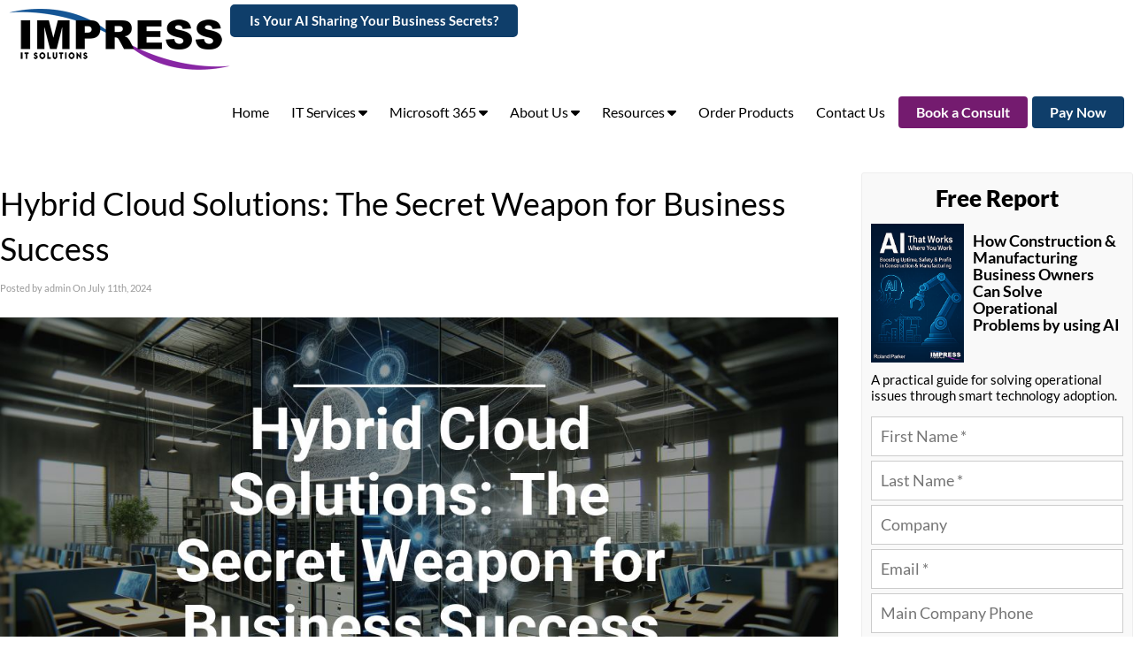

--- FILE ---
content_type: text/html; charset=UTF-8
request_url: https://www.impresscomputers.com/2024/07/11/hybrid-cloud-solutions-the-secret-weapon-for-business-success/
body_size: 57371
content:
<!DOCTYPE html>
<html xmlns="http://www.w3.org/1999/xhtml" lang="en-US" prefix="og: https://ogp.me/ns#">
<head>

<meta http-equiv="Content-Type" content="text/html; charset=UTF-8" /><script type="text/javascript">(window.NREUM||(NREUM={})).init={privacy:{cookies_enabled:true},ajax:{deny_list:["bam.nr-data.net"]},feature_flags:["soft_nav"],distributed_tracing:{enabled:true}};(window.NREUM||(NREUM={})).loader_config={agentID:"594377850",accountID:"1900962",trustKey:"1900962",xpid:"VQ8HUV9VChAFUlBbBAMPXl0=",licenseKey:"d57af6a05e",applicationID:"561932889",browserID:"594377850"};;/*! For license information please see nr-loader-spa-1.308.0.min.js.LICENSE.txt */
(()=>{var e,t,r={384:(e,t,r)=>{"use strict";r.d(t,{NT:()=>a,US:()=>u,Zm:()=>o,bQ:()=>d,dV:()=>c,pV:()=>l});var n=r(6154),i=r(1863),s=r(1910);const a={beacon:"bam.nr-data.net",errorBeacon:"bam.nr-data.net"};function o(){return n.gm.NREUM||(n.gm.NREUM={}),void 0===n.gm.newrelic&&(n.gm.newrelic=n.gm.NREUM),n.gm.NREUM}function c(){let e=o();return e.o||(e.o={ST:n.gm.setTimeout,SI:n.gm.setImmediate||n.gm.setInterval,CT:n.gm.clearTimeout,XHR:n.gm.XMLHttpRequest,REQ:n.gm.Request,EV:n.gm.Event,PR:n.gm.Promise,MO:n.gm.MutationObserver,FETCH:n.gm.fetch,WS:n.gm.WebSocket},(0,s.i)(...Object.values(e.o))),e}function d(e,t){let r=o();r.initializedAgents??={},t.initializedAt={ms:(0,i.t)(),date:new Date},r.initializedAgents[e]=t}function u(e,t){o()[e]=t}function l(){return function(){let e=o();const t=e.info||{};e.info={beacon:a.beacon,errorBeacon:a.errorBeacon,...t}}(),function(){let e=o();const t=e.init||{};e.init={...t}}(),c(),function(){let e=o();const t=e.loader_config||{};e.loader_config={...t}}(),o()}},782:(e,t,r)=>{"use strict";r.d(t,{T:()=>n});const n=r(860).K7.pageViewTiming},860:(e,t,r)=>{"use strict";r.d(t,{$J:()=>u,K7:()=>c,P3:()=>d,XX:()=>i,Yy:()=>o,df:()=>s,qY:()=>n,v4:()=>a});const n="events",i="jserrors",s="browser/blobs",a="rum",o="browser/logs",c={ajax:"ajax",genericEvents:"generic_events",jserrors:i,logging:"logging",metrics:"metrics",pageAction:"page_action",pageViewEvent:"page_view_event",pageViewTiming:"page_view_timing",sessionReplay:"session_replay",sessionTrace:"session_trace",softNav:"soft_navigations",spa:"spa"},d={[c.pageViewEvent]:1,[c.pageViewTiming]:2,[c.metrics]:3,[c.jserrors]:4,[c.spa]:5,[c.ajax]:6,[c.sessionTrace]:7,[c.softNav]:8,[c.sessionReplay]:9,[c.logging]:10,[c.genericEvents]:11},u={[c.pageViewEvent]:a,[c.pageViewTiming]:n,[c.ajax]:n,[c.spa]:n,[c.softNav]:n,[c.metrics]:i,[c.jserrors]:i,[c.sessionTrace]:s,[c.sessionReplay]:s,[c.logging]:o,[c.genericEvents]:"ins"}},944:(e,t,r)=>{"use strict";r.d(t,{R:()=>i});var n=r(3241);function i(e,t){"function"==typeof console.debug&&(console.debug("New Relic Warning: https://github.com/newrelic/newrelic-browser-agent/blob/main/docs/warning-codes.md#".concat(e),t),(0,n.W)({agentIdentifier:null,drained:null,type:"data",name:"warn",feature:"warn",data:{code:e,secondary:t}}))}},993:(e,t,r)=>{"use strict";r.d(t,{A$:()=>s,ET:()=>a,TZ:()=>o,p_:()=>i});var n=r(860);const i={ERROR:"ERROR",WARN:"WARN",INFO:"INFO",DEBUG:"DEBUG",TRACE:"TRACE"},s={OFF:0,ERROR:1,WARN:2,INFO:3,DEBUG:4,TRACE:5},a="log",o=n.K7.logging},1541:(e,t,r)=>{"use strict";r.d(t,{U:()=>i,f:()=>n});const n={MFE:"MFE",BA:"BA"};function i(e,t){if(2!==t?.harvestEndpointVersion)return{};const r=t.agentRef.runtime.appMetadata.agents[0].entityGuid;return e?{"source.id":e.id,"source.name":e.name,"source.type":e.type,"parent.id":e.parent?.id||r,"parent.type":e.parent?.type||n.BA}:{"entity.guid":r,appId:t.agentRef.info.applicationID}}},1687:(e,t,r)=>{"use strict";r.d(t,{Ak:()=>d,Ze:()=>h,x3:()=>u});var n=r(3241),i=r(7836),s=r(3606),a=r(860),o=r(2646);const c={};function d(e,t){const r={staged:!1,priority:a.P3[t]||0};l(e),c[e].get(t)||c[e].set(t,r)}function u(e,t){e&&c[e]&&(c[e].get(t)&&c[e].delete(t),p(e,t,!1),c[e].size&&f(e))}function l(e){if(!e)throw new Error("agentIdentifier required");c[e]||(c[e]=new Map)}function h(e="",t="feature",r=!1){if(l(e),!e||!c[e].get(t)||r)return p(e,t);c[e].get(t).staged=!0,f(e)}function f(e){const t=Array.from(c[e]);t.every(([e,t])=>t.staged)&&(t.sort((e,t)=>e[1].priority-t[1].priority),t.forEach(([t])=>{c[e].delete(t),p(e,t)}))}function p(e,t,r=!0){const a=e?i.ee.get(e):i.ee,c=s.i.handlers;if(!a.aborted&&a.backlog&&c){if((0,n.W)({agentIdentifier:e,type:"lifecycle",name:"drain",feature:t}),r){const e=a.backlog[t],r=c[t];if(r){for(let t=0;e&&t<e.length;++t)g(e[t],r);Object.entries(r).forEach(([e,t])=>{Object.values(t||{}).forEach(t=>{t[0]?.on&&t[0]?.context()instanceof o.y&&t[0].on(e,t[1])})})}}a.isolatedBacklog||delete c[t],a.backlog[t]=null,a.emit("drain-"+t,[])}}function g(e,t){var r=e[1];Object.values(t[r]||{}).forEach(t=>{var r=e[0];if(t[0]===r){var n=t[1],i=e[3],s=e[2];n.apply(i,s)}})}},1738:(e,t,r)=>{"use strict";r.d(t,{U:()=>f,Y:()=>h});var n=r(3241),i=r(9908),s=r(1863),a=r(944),o=r(5701),c=r(3969),d=r(8362),u=r(860),l=r(4261);function h(e,t,r,s){const h=s||r;!h||h[e]&&h[e]!==d.d.prototype[e]||(h[e]=function(){(0,i.p)(c.xV,["API/"+e+"/called"],void 0,u.K7.metrics,r.ee),(0,n.W)({agentIdentifier:r.agentIdentifier,drained:!!o.B?.[r.agentIdentifier],type:"data",name:"api",feature:l.Pl+e,data:{}});try{return t.apply(this,arguments)}catch(e){(0,a.R)(23,e)}})}function f(e,t,r,n,a){const o=e.info;null===r?delete o.jsAttributes[t]:o.jsAttributes[t]=r,(a||null===r)&&(0,i.p)(l.Pl+n,[(0,s.t)(),t,r],void 0,"session",e.ee)}},1741:(e,t,r)=>{"use strict";r.d(t,{W:()=>s});var n=r(944),i=r(4261);class s{#e(e,...t){if(this[e]!==s.prototype[e])return this[e](...t);(0,n.R)(35,e)}addPageAction(e,t){return this.#e(i.hG,e,t)}register(e){return this.#e(i.eY,e)}recordCustomEvent(e,t){return this.#e(i.fF,e,t)}setPageViewName(e,t){return this.#e(i.Fw,e,t)}setCustomAttribute(e,t,r){return this.#e(i.cD,e,t,r)}noticeError(e,t){return this.#e(i.o5,e,t)}setUserId(e,t=!1){return this.#e(i.Dl,e,t)}setApplicationVersion(e){return this.#e(i.nb,e)}setErrorHandler(e){return this.#e(i.bt,e)}addRelease(e,t){return this.#e(i.k6,e,t)}log(e,t){return this.#e(i.$9,e,t)}start(){return this.#e(i.d3)}finished(e){return this.#e(i.BL,e)}recordReplay(){return this.#e(i.CH)}pauseReplay(){return this.#e(i.Tb)}addToTrace(e){return this.#e(i.U2,e)}setCurrentRouteName(e){return this.#e(i.PA,e)}interaction(e){return this.#e(i.dT,e)}wrapLogger(e,t,r){return this.#e(i.Wb,e,t,r)}measure(e,t){return this.#e(i.V1,e,t)}consent(e){return this.#e(i.Pv,e)}}},1863:(e,t,r)=>{"use strict";function n(){return Math.floor(performance.now())}r.d(t,{t:()=>n})},1910:(e,t,r)=>{"use strict";r.d(t,{i:()=>s});var n=r(944);const i=new Map;function s(...e){return e.every(e=>{if(i.has(e))return i.get(e);const t="function"==typeof e?e.toString():"",r=t.includes("[native code]"),s=t.includes("nrWrapper");return r||s||(0,n.R)(64,e?.name||t),i.set(e,r),r})}},2555:(e,t,r)=>{"use strict";r.d(t,{D:()=>o,f:()=>a});var n=r(384),i=r(8122);const s={beacon:n.NT.beacon,errorBeacon:n.NT.errorBeacon,licenseKey:void 0,applicationID:void 0,sa:void 0,queueTime:void 0,applicationTime:void 0,ttGuid:void 0,user:void 0,account:void 0,product:void 0,extra:void 0,jsAttributes:{},userAttributes:void 0,atts:void 0,transactionName:void 0,tNamePlain:void 0};function a(e){try{return!!e.licenseKey&&!!e.errorBeacon&&!!e.applicationID}catch(e){return!1}}const o=e=>(0,i.a)(e,s)},2614:(e,t,r)=>{"use strict";r.d(t,{BB:()=>a,H3:()=>n,g:()=>d,iL:()=>c,tS:()=>o,uh:()=>i,wk:()=>s});const n="NRBA",i="SESSION",s=144e5,a=18e5,o={STARTED:"session-started",PAUSE:"session-pause",RESET:"session-reset",RESUME:"session-resume",UPDATE:"session-update"},c={SAME_TAB:"same-tab",CROSS_TAB:"cross-tab"},d={OFF:0,FULL:1,ERROR:2}},2646:(e,t,r)=>{"use strict";r.d(t,{y:()=>n});class n{constructor(e){this.contextId=e}}},2843:(e,t,r)=>{"use strict";r.d(t,{G:()=>s,u:()=>i});var n=r(3878);function i(e,t=!1,r,i){(0,n.DD)("visibilitychange",function(){if(t)return void("hidden"===document.visibilityState&&e());e(document.visibilityState)},r,i)}function s(e,t,r){(0,n.sp)("pagehide",e,t,r)}},3241:(e,t,r)=>{"use strict";r.d(t,{W:()=>s});var n=r(6154);const i="newrelic";function s(e={}){try{n.gm.dispatchEvent(new CustomEvent(i,{detail:e}))}catch(e){}}},3304:(e,t,r)=>{"use strict";r.d(t,{A:()=>s});var n=r(7836);const i=()=>{const e=new WeakSet;return(t,r)=>{if("object"==typeof r&&null!==r){if(e.has(r))return;e.add(r)}return r}};function s(e){try{return JSON.stringify(e,i())??""}catch(e){try{n.ee.emit("internal-error",[e])}catch(e){}return""}}},3333:(e,t,r)=>{"use strict";r.d(t,{$v:()=>u,TZ:()=>n,Xh:()=>c,Zp:()=>i,kd:()=>d,mq:()=>o,nf:()=>a,qN:()=>s});const n=r(860).K7.genericEvents,i=["auxclick","click","copy","keydown","paste","scrollend"],s=["focus","blur"],a=4,o=1e3,c=2e3,d=["PageAction","UserAction","BrowserPerformance"],u={RESOURCES:"experimental.resources",REGISTER:"register"}},3434:(e,t,r)=>{"use strict";r.d(t,{Jt:()=>s,YM:()=>d});var n=r(7836),i=r(5607);const s="nr@original:".concat(i.W),a=50;var o=Object.prototype.hasOwnProperty,c=!1;function d(e,t){return e||(e=n.ee),r.inPlace=function(e,t,n,i,s){n||(n="");const a="-"===n.charAt(0);for(let o=0;o<t.length;o++){const c=t[o],d=e[c];l(d)||(e[c]=r(d,a?c+n:n,i,c,s))}},r.flag=s,r;function r(t,r,n,c,d){return l(t)?t:(r||(r=""),nrWrapper[s]=t,function(e,t,r){if(Object.defineProperty&&Object.keys)try{return Object.keys(e).forEach(function(r){Object.defineProperty(t,r,{get:function(){return e[r]},set:function(t){return e[r]=t,t}})}),t}catch(e){u([e],r)}for(var n in e)o.call(e,n)&&(t[n]=e[n])}(t,nrWrapper,e),nrWrapper);function nrWrapper(){var s,o,l,h;let f;try{o=this,s=[...arguments],l="function"==typeof n?n(s,o):n||{}}catch(t){u([t,"",[s,o,c],l],e)}i(r+"start",[s,o,c],l,d);const p=performance.now();let g;try{return h=t.apply(o,s),g=performance.now(),h}catch(e){throw g=performance.now(),i(r+"err",[s,o,e],l,d),f=e,f}finally{const e=g-p,t={start:p,end:g,duration:e,isLongTask:e>=a,methodName:c,thrownError:f};t.isLongTask&&i("long-task",[t,o],l,d),i(r+"end",[s,o,h],l,d)}}}function i(r,n,i,s){if(!c||t){var a=c;c=!0;try{e.emit(r,n,i,t,s)}catch(t){u([t,r,n,i],e)}c=a}}}function u(e,t){t||(t=n.ee);try{t.emit("internal-error",e)}catch(e){}}function l(e){return!(e&&"function"==typeof e&&e.apply&&!e[s])}},3606:(e,t,r)=>{"use strict";r.d(t,{i:()=>s});var n=r(9908);s.on=a;var i=s.handlers={};function s(e,t,r,s){a(s||n.d,i,e,t,r)}function a(e,t,r,i,s){s||(s="feature"),e||(e=n.d);var a=t[s]=t[s]||{};(a[r]=a[r]||[]).push([e,i])}},3738:(e,t,r)=>{"use strict";r.d(t,{He:()=>i,Kp:()=>o,Lc:()=>d,Rz:()=>u,TZ:()=>n,bD:()=>s,d3:()=>a,jx:()=>l,sl:()=>h,uP:()=>c});const n=r(860).K7.sessionTrace,i="bstResource",s="resource",a="-start",o="-end",c="fn"+a,d="fn"+o,u="pushState",l=1e3,h=3e4},3785:(e,t,r)=>{"use strict";r.d(t,{R:()=>c,b:()=>d});var n=r(9908),i=r(1863),s=r(860),a=r(3969),o=r(993);function c(e,t,r={},c=o.p_.INFO,d=!0,u,l=(0,i.t)()){(0,n.p)(a.xV,["API/logging/".concat(c.toLowerCase(),"/called")],void 0,s.K7.metrics,e),(0,n.p)(o.ET,[l,t,r,c,d,u],void 0,s.K7.logging,e)}function d(e){return"string"==typeof e&&Object.values(o.p_).some(t=>t===e.toUpperCase().trim())}},3878:(e,t,r)=>{"use strict";function n(e,t){return{capture:e,passive:!1,signal:t}}function i(e,t,r=!1,i){window.addEventListener(e,t,n(r,i))}function s(e,t,r=!1,i){document.addEventListener(e,t,n(r,i))}r.d(t,{DD:()=>s,jT:()=>n,sp:()=>i})},3962:(e,t,r)=>{"use strict";r.d(t,{AM:()=>a,O2:()=>l,OV:()=>s,Qu:()=>h,TZ:()=>c,ih:()=>f,pP:()=>o,t1:()=>u,tC:()=>i,wD:()=>d});var n=r(860);const i=["click","keydown","submit"],s="popstate",a="api",o="initialPageLoad",c=n.K7.softNav,d=5e3,u=500,l={INITIAL_PAGE_LOAD:"",ROUTE_CHANGE:1,UNSPECIFIED:2},h={INTERACTION:1,AJAX:2,CUSTOM_END:3,CUSTOM_TRACER:4},f={IP:"in progress",PF:"pending finish",FIN:"finished",CAN:"cancelled"}},3969:(e,t,r)=>{"use strict";r.d(t,{TZ:()=>n,XG:()=>o,rs:()=>i,xV:()=>a,z_:()=>s});const n=r(860).K7.metrics,i="sm",s="cm",a="storeSupportabilityMetrics",o="storeEventMetrics"},4234:(e,t,r)=>{"use strict";r.d(t,{W:()=>s});var n=r(7836),i=r(1687);class s{constructor(e,t){this.agentIdentifier=e,this.ee=n.ee.get(e),this.featureName=t,this.blocked=!1}deregisterDrain(){(0,i.x3)(this.agentIdentifier,this.featureName)}}},4261:(e,t,r)=>{"use strict";r.d(t,{$9:()=>u,BL:()=>c,CH:()=>p,Dl:()=>R,Fw:()=>w,PA:()=>v,Pl:()=>n,Pv:()=>A,Tb:()=>h,U2:()=>a,V1:()=>E,Wb:()=>T,bt:()=>y,cD:()=>b,d3:()=>x,dT:()=>d,eY:()=>g,fF:()=>f,hG:()=>s,hw:()=>i,k6:()=>o,nb:()=>m,o5:()=>l});const n="api-",i=n+"ixn-",s="addPageAction",a="addToTrace",o="addRelease",c="finished",d="interaction",u="log",l="noticeError",h="pauseReplay",f="recordCustomEvent",p="recordReplay",g="register",m="setApplicationVersion",v="setCurrentRouteName",b="setCustomAttribute",y="setErrorHandler",w="setPageViewName",R="setUserId",x="start",T="wrapLogger",E="measure",A="consent"},5205:(e,t,r)=>{"use strict";r.d(t,{j:()=>S});var n=r(384),i=r(1741);var s=r(2555),a=r(3333);const o=e=>{if(!e||"string"!=typeof e)return!1;try{document.createDocumentFragment().querySelector(e)}catch{return!1}return!0};var c=r(2614),d=r(944),u=r(8122);const l="[data-nr-mask]",h=e=>(0,u.a)(e,(()=>{const e={feature_flags:[],experimental:{allow_registered_children:!1,resources:!1},mask_selector:"*",block_selector:"[data-nr-block]",mask_input_options:{color:!1,date:!1,"datetime-local":!1,email:!1,month:!1,number:!1,range:!1,search:!1,tel:!1,text:!1,time:!1,url:!1,week:!1,textarea:!1,select:!1,password:!0}};return{ajax:{deny_list:void 0,block_internal:!0,enabled:!0,autoStart:!0},api:{get allow_registered_children(){return e.feature_flags.includes(a.$v.REGISTER)||e.experimental.allow_registered_children},set allow_registered_children(t){e.experimental.allow_registered_children=t},duplicate_registered_data:!1},browser_consent_mode:{enabled:!1},distributed_tracing:{enabled:void 0,exclude_newrelic_header:void 0,cors_use_newrelic_header:void 0,cors_use_tracecontext_headers:void 0,allowed_origins:void 0},get feature_flags(){return e.feature_flags},set feature_flags(t){e.feature_flags=t},generic_events:{enabled:!0,autoStart:!0},harvest:{interval:30},jserrors:{enabled:!0,autoStart:!0},logging:{enabled:!0,autoStart:!0},metrics:{enabled:!0,autoStart:!0},obfuscate:void 0,page_action:{enabled:!0},page_view_event:{enabled:!0,autoStart:!0},page_view_timing:{enabled:!0,autoStart:!0},performance:{capture_marks:!1,capture_measures:!1,capture_detail:!0,resources:{get enabled(){return e.feature_flags.includes(a.$v.RESOURCES)||e.experimental.resources},set enabled(t){e.experimental.resources=t},asset_types:[],first_party_domains:[],ignore_newrelic:!0}},privacy:{cookies_enabled:!0},proxy:{assets:void 0,beacon:void 0},session:{expiresMs:c.wk,inactiveMs:c.BB},session_replay:{autoStart:!0,enabled:!1,preload:!1,sampling_rate:10,error_sampling_rate:100,collect_fonts:!1,inline_images:!1,fix_stylesheets:!0,mask_all_inputs:!0,get mask_text_selector(){return e.mask_selector},set mask_text_selector(t){o(t)?e.mask_selector="".concat(t,",").concat(l):""===t||null===t?e.mask_selector=l:(0,d.R)(5,t)},get block_class(){return"nr-block"},get ignore_class(){return"nr-ignore"},get mask_text_class(){return"nr-mask"},get block_selector(){return e.block_selector},set block_selector(t){o(t)?e.block_selector+=",".concat(t):""!==t&&(0,d.R)(6,t)},get mask_input_options(){return e.mask_input_options},set mask_input_options(t){t&&"object"==typeof t?e.mask_input_options={...t,password:!0}:(0,d.R)(7,t)}},session_trace:{enabled:!0,autoStart:!0},soft_navigations:{enabled:!0,autoStart:!0},spa:{enabled:!0,autoStart:!0},ssl:void 0,user_actions:{enabled:!0,elementAttributes:["id","className","tagName","type"]}}})());var f=r(6154),p=r(9324);let g=0;const m={buildEnv:p.F3,distMethod:p.Xs,version:p.xv,originTime:f.WN},v={consented:!1},b={appMetadata:{},get consented(){return this.session?.state?.consent||v.consented},set consented(e){v.consented=e},customTransaction:void 0,denyList:void 0,disabled:!1,harvester:void 0,isolatedBacklog:!1,isRecording:!1,loaderType:void 0,maxBytes:3e4,obfuscator:void 0,onerror:void 0,ptid:void 0,releaseIds:{},session:void 0,timeKeeper:void 0,registeredEntities:[],jsAttributesMetadata:{bytes:0},get harvestCount(){return++g}},y=e=>{const t=(0,u.a)(e,b),r=Object.keys(m).reduce((e,t)=>(e[t]={value:m[t],writable:!1,configurable:!0,enumerable:!0},e),{});return Object.defineProperties(t,r)};var w=r(5701);const R=e=>{const t=e.startsWith("http");e+="/",r.p=t?e:"https://"+e};var x=r(7836),T=r(3241);const E={accountID:void 0,trustKey:void 0,agentID:void 0,licenseKey:void 0,applicationID:void 0,xpid:void 0},A=e=>(0,u.a)(e,E),_=new Set;function S(e,t={},r,a){let{init:o,info:c,loader_config:d,runtime:u={},exposed:l=!0}=t;if(!c){const e=(0,n.pV)();o=e.init,c=e.info,d=e.loader_config}e.init=h(o||{}),e.loader_config=A(d||{}),c.jsAttributes??={},f.bv&&(c.jsAttributes.isWorker=!0),e.info=(0,s.D)(c);const p=e.init,g=[c.beacon,c.errorBeacon];_.has(e.agentIdentifier)||(p.proxy.assets&&(R(p.proxy.assets),g.push(p.proxy.assets)),p.proxy.beacon&&g.push(p.proxy.beacon),e.beacons=[...g],function(e){const t=(0,n.pV)();Object.getOwnPropertyNames(i.W.prototype).forEach(r=>{const n=i.W.prototype[r];if("function"!=typeof n||"constructor"===n)return;let s=t[r];e[r]&&!1!==e.exposed&&"micro-agent"!==e.runtime?.loaderType&&(t[r]=(...t)=>{const n=e[r](...t);return s?s(...t):n})})}(e),(0,n.US)("activatedFeatures",w.B)),u.denyList=[...p.ajax.deny_list||[],...p.ajax.block_internal?g:[]],u.ptid=e.agentIdentifier,u.loaderType=r,e.runtime=y(u),_.has(e.agentIdentifier)||(e.ee=x.ee.get(e.agentIdentifier),e.exposed=l,(0,T.W)({agentIdentifier:e.agentIdentifier,drained:!!w.B?.[e.agentIdentifier],type:"lifecycle",name:"initialize",feature:void 0,data:e.config})),_.add(e.agentIdentifier)}},5270:(e,t,r)=>{"use strict";r.d(t,{Aw:()=>a,SR:()=>s,rF:()=>o});var n=r(384),i=r(7767);function s(e){return!!(0,n.dV)().o.MO&&(0,i.V)(e)&&!0===e?.session_trace.enabled}function a(e){return!0===e?.session_replay.preload&&s(e)}function o(e,t){try{if("string"==typeof t?.type){if("password"===t.type.toLowerCase())return"*".repeat(e?.length||0);if(void 0!==t?.dataset?.nrUnmask||t?.classList?.contains("nr-unmask"))return e}}catch(e){}return"string"==typeof e?e.replace(/[\S]/g,"*"):"*".repeat(e?.length||0)}},5289:(e,t,r)=>{"use strict";r.d(t,{GG:()=>a,Qr:()=>c,sB:()=>o});var n=r(3878),i=r(6389);function s(){return"undefined"==typeof document||"complete"===document.readyState}function a(e,t){if(s())return e();const r=(0,i.J)(e),a=setInterval(()=>{s()&&(clearInterval(a),r())},500);(0,n.sp)("load",r,t)}function o(e){if(s())return e();(0,n.DD)("DOMContentLoaded",e)}function c(e){if(s())return e();(0,n.sp)("popstate",e)}},5607:(e,t,r)=>{"use strict";r.d(t,{W:()=>n});const n=(0,r(9566).bz)()},5701:(e,t,r)=>{"use strict";r.d(t,{B:()=>s,t:()=>a});var n=r(3241);const i=new Set,s={};function a(e,t){const r=t.agentIdentifier;s[r]??={},e&&"object"==typeof e&&(i.has(r)||(t.ee.emit("rumresp",[e]),s[r]=e,i.add(r),(0,n.W)({agentIdentifier:r,loaded:!0,drained:!0,type:"lifecycle",name:"load",feature:void 0,data:e})))}},6154:(e,t,r)=>{"use strict";r.d(t,{OF:()=>d,RI:()=>i,WN:()=>h,bv:()=>s,eN:()=>f,gm:()=>a,lR:()=>l,m:()=>c,mw:()=>o,sb:()=>u});var n=r(1863);const i="undefined"!=typeof window&&!!window.document,s="undefined"!=typeof WorkerGlobalScope&&("undefined"!=typeof self&&self instanceof WorkerGlobalScope&&self.navigator instanceof WorkerNavigator||"undefined"!=typeof globalThis&&globalThis instanceof WorkerGlobalScope&&globalThis.navigator instanceof WorkerNavigator),a=i?window:"undefined"!=typeof WorkerGlobalScope&&("undefined"!=typeof self&&self instanceof WorkerGlobalScope&&self||"undefined"!=typeof globalThis&&globalThis instanceof WorkerGlobalScope&&globalThis),o=Boolean("hidden"===a?.document?.visibilityState),c=""+a?.location,d=/iPad|iPhone|iPod/.test(a.navigator?.userAgent),u=d&&"undefined"==typeof SharedWorker,l=(()=>{const e=a.navigator?.userAgent?.match(/Firefox[/\s](\d+\.\d+)/);return Array.isArray(e)&&e.length>=2?+e[1]:0})(),h=Date.now()-(0,n.t)(),f=()=>"undefined"!=typeof PerformanceNavigationTiming&&a?.performance?.getEntriesByType("navigation")?.[0]?.responseStart},6344:(e,t,r)=>{"use strict";r.d(t,{BB:()=>u,Qb:()=>l,TZ:()=>i,Ug:()=>a,Vh:()=>s,_s:()=>o,bc:()=>d,yP:()=>c});var n=r(2614);const i=r(860).K7.sessionReplay,s="errorDuringReplay",a=.12,o={DomContentLoaded:0,Load:1,FullSnapshot:2,IncrementalSnapshot:3,Meta:4,Custom:5},c={[n.g.ERROR]:15e3,[n.g.FULL]:3e5,[n.g.OFF]:0},d={RESET:{message:"Session was reset",sm:"Reset"},IMPORT:{message:"Recorder failed to import",sm:"Import"},TOO_MANY:{message:"429: Too Many Requests",sm:"Too-Many"},TOO_BIG:{message:"Payload was too large",sm:"Too-Big"},CROSS_TAB:{message:"Session Entity was set to OFF on another tab",sm:"Cross-Tab"},ENTITLEMENTS:{message:"Session Replay is not allowed and will not be started",sm:"Entitlement"}},u=5e3,l={API:"api",RESUME:"resume",SWITCH_TO_FULL:"switchToFull",INITIALIZE:"initialize",PRELOAD:"preload"}},6389:(e,t,r)=>{"use strict";function n(e,t=500,r={}){const n=r?.leading||!1;let i;return(...r)=>{n&&void 0===i&&(e.apply(this,r),i=setTimeout(()=>{i=clearTimeout(i)},t)),n||(clearTimeout(i),i=setTimeout(()=>{e.apply(this,r)},t))}}function i(e){let t=!1;return(...r)=>{t||(t=!0,e.apply(this,r))}}r.d(t,{J:()=>i,s:()=>n})},6630:(e,t,r)=>{"use strict";r.d(t,{T:()=>n});const n=r(860).K7.pageViewEvent},6774:(e,t,r)=>{"use strict";r.d(t,{T:()=>n});const n=r(860).K7.jserrors},7295:(e,t,r)=>{"use strict";r.d(t,{Xv:()=>a,gX:()=>i,iW:()=>s});var n=[];function i(e){if(!e||s(e))return!1;if(0===n.length)return!0;if("*"===n[0].hostname)return!1;for(var t=0;t<n.length;t++){var r=n[t];if(r.hostname.test(e.hostname)&&r.pathname.test(e.pathname))return!1}return!0}function s(e){return void 0===e.hostname}function a(e){if(n=[],e&&e.length)for(var t=0;t<e.length;t++){let r=e[t];if(!r)continue;if("*"===r)return void(n=[{hostname:"*"}]);0===r.indexOf("http://")?r=r.substring(7):0===r.indexOf("https://")&&(r=r.substring(8));const i=r.indexOf("/");let s,a;i>0?(s=r.substring(0,i),a=r.substring(i)):(s=r,a="*");let[c]=s.split(":");n.push({hostname:o(c),pathname:o(a,!0)})}}function o(e,t=!1){const r=e.replace(/[.+?^${}()|[\]\\]/g,e=>"\\"+e).replace(/\*/g,".*?");return new RegExp((t?"^":"")+r+"$")}},7485:(e,t,r)=>{"use strict";r.d(t,{D:()=>i});var n=r(6154);function i(e){if(0===(e||"").indexOf("data:"))return{protocol:"data"};try{const t=new URL(e,location.href),r={port:t.port,hostname:t.hostname,pathname:t.pathname,search:t.search,protocol:t.protocol.slice(0,t.protocol.indexOf(":")),sameOrigin:t.protocol===n.gm?.location?.protocol&&t.host===n.gm?.location?.host};return r.port&&""!==r.port||("http:"===t.protocol&&(r.port="80"),"https:"===t.protocol&&(r.port="443")),r.pathname&&""!==r.pathname?r.pathname.startsWith("/")||(r.pathname="/".concat(r.pathname)):r.pathname="/",r}catch(e){return{}}}},7699:(e,t,r)=>{"use strict";r.d(t,{It:()=>s,KC:()=>o,No:()=>i,qh:()=>a});var n=r(860);const i=16e3,s=1e6,a="SESSION_ERROR",o={[n.K7.logging]:!0,[n.K7.genericEvents]:!1,[n.K7.jserrors]:!1,[n.K7.ajax]:!1}},7767:(e,t,r)=>{"use strict";r.d(t,{V:()=>i});var n=r(6154);const i=e=>n.RI&&!0===e?.privacy.cookies_enabled},7836:(e,t,r)=>{"use strict";r.d(t,{P:()=>o,ee:()=>c});var n=r(384),i=r(8990),s=r(2646),a=r(5607);const o="nr@context:".concat(a.W),c=function e(t,r){var n={},a={},u={},l=!1;try{l=16===r.length&&d.initializedAgents?.[r]?.runtime.isolatedBacklog}catch(e){}var h={on:p,addEventListener:p,removeEventListener:function(e,t){var r=n[e];if(!r)return;for(var i=0;i<r.length;i++)r[i]===t&&r.splice(i,1)},emit:function(e,r,n,i,s){!1!==s&&(s=!0);if(c.aborted&&!i)return;t&&s&&t.emit(e,r,n);var o=f(n);g(e).forEach(e=>{e.apply(o,r)});var d=v()[a[e]];d&&d.push([h,e,r,o]);return o},get:m,listeners:g,context:f,buffer:function(e,t){const r=v();if(t=t||"feature",h.aborted)return;Object.entries(e||{}).forEach(([e,n])=>{a[n]=t,t in r||(r[t]=[])})},abort:function(){h._aborted=!0,Object.keys(h.backlog).forEach(e=>{delete h.backlog[e]})},isBuffering:function(e){return!!v()[a[e]]},debugId:r,backlog:l?{}:t&&"object"==typeof t.backlog?t.backlog:{},isolatedBacklog:l};return Object.defineProperty(h,"aborted",{get:()=>{let e=h._aborted||!1;return e||(t&&(e=t.aborted),e)}}),h;function f(e){return e&&e instanceof s.y?e:e?(0,i.I)(e,o,()=>new s.y(o)):new s.y(o)}function p(e,t){n[e]=g(e).concat(t)}function g(e){return n[e]||[]}function m(t){return u[t]=u[t]||e(h,t)}function v(){return h.backlog}}(void 0,"globalEE"),d=(0,n.Zm)();d.ee||(d.ee=c)},8122:(e,t,r)=>{"use strict";r.d(t,{a:()=>i});var n=r(944);function i(e,t){try{if(!e||"object"!=typeof e)return(0,n.R)(3);if(!t||"object"!=typeof t)return(0,n.R)(4);const r=Object.create(Object.getPrototypeOf(t),Object.getOwnPropertyDescriptors(t)),s=0===Object.keys(r).length?e:r;for(let a in s)if(void 0!==e[a])try{if(null===e[a]){r[a]=null;continue}Array.isArray(e[a])&&Array.isArray(t[a])?r[a]=Array.from(new Set([...e[a],...t[a]])):"object"==typeof e[a]&&"object"==typeof t[a]?r[a]=i(e[a],t[a]):r[a]=e[a]}catch(e){r[a]||(0,n.R)(1,e)}return r}catch(e){(0,n.R)(2,e)}}},8139:(e,t,r)=>{"use strict";r.d(t,{u:()=>h});var n=r(7836),i=r(3434),s=r(8990),a=r(6154);const o={},c=a.gm.XMLHttpRequest,d="addEventListener",u="removeEventListener",l="nr@wrapped:".concat(n.P);function h(e){var t=function(e){return(e||n.ee).get("events")}(e);if(o[t.debugId]++)return t;o[t.debugId]=1;var r=(0,i.YM)(t,!0);function h(e){r.inPlace(e,[d,u],"-",p)}function p(e,t){return e[1]}return"getPrototypeOf"in Object&&(a.RI&&f(document,h),c&&f(c.prototype,h),f(a.gm,h)),t.on(d+"-start",function(e,t){var n=e[1];if(null!==n&&("function"==typeof n||"object"==typeof n)&&"newrelic"!==e[0]){var i=(0,s.I)(n,l,function(){var e={object:function(){if("function"!=typeof n.handleEvent)return;return n.handleEvent.apply(n,arguments)},function:n}[typeof n];return e?r(e,"fn-",null,e.name||"anonymous"):n});this.wrapped=e[1]=i}}),t.on(u+"-start",function(e){e[1]=this.wrapped||e[1]}),t}function f(e,t,...r){let n=e;for(;"object"==typeof n&&!Object.prototype.hasOwnProperty.call(n,d);)n=Object.getPrototypeOf(n);n&&t(n,...r)}},8362:(e,t,r)=>{"use strict";r.d(t,{d:()=>s});var n=r(9566),i=r(1741);class s extends i.W{agentIdentifier=(0,n.LA)(16)}},8374:(e,t,r)=>{r.nc=(()=>{try{return document?.currentScript?.nonce}catch(e){}return""})()},8990:(e,t,r)=>{"use strict";r.d(t,{I:()=>i});var n=Object.prototype.hasOwnProperty;function i(e,t,r){if(n.call(e,t))return e[t];var i=r();if(Object.defineProperty&&Object.keys)try{return Object.defineProperty(e,t,{value:i,writable:!0,enumerable:!1}),i}catch(e){}return e[t]=i,i}},9119:(e,t,r)=>{"use strict";r.d(t,{L:()=>s});var n=/([^?#]*)[^#]*(#[^?]*|$).*/,i=/([^?#]*)().*/;function s(e,t){return e?e.replace(t?n:i,"$1$2"):e}},9300:(e,t,r)=>{"use strict";r.d(t,{T:()=>n});const n=r(860).K7.ajax},9324:(e,t,r)=>{"use strict";r.d(t,{AJ:()=>a,F3:()=>i,Xs:()=>s,Yq:()=>o,xv:()=>n});const n="1.308.0",i="PROD",s="CDN",a="@newrelic/rrweb",o="1.0.1"},9566:(e,t,r)=>{"use strict";r.d(t,{LA:()=>o,ZF:()=>c,bz:()=>a,el:()=>d});var n=r(6154);const i="xxxxxxxx-xxxx-4xxx-yxxx-xxxxxxxxxxxx";function s(e,t){return e?15&e[t]:16*Math.random()|0}function a(){const e=n.gm?.crypto||n.gm?.msCrypto;let t,r=0;return e&&e.getRandomValues&&(t=e.getRandomValues(new Uint8Array(30))),i.split("").map(e=>"x"===e?s(t,r++).toString(16):"y"===e?(3&s()|8).toString(16):e).join("")}function o(e){const t=n.gm?.crypto||n.gm?.msCrypto;let r,i=0;t&&t.getRandomValues&&(r=t.getRandomValues(new Uint8Array(e)));const a=[];for(var o=0;o<e;o++)a.push(s(r,i++).toString(16));return a.join("")}function c(){return o(16)}function d(){return o(32)}},9908:(e,t,r)=>{"use strict";r.d(t,{d:()=>n,p:()=>i});var n=r(7836).ee.get("handle");function i(e,t,r,i,s){s?(s.buffer([e],i),s.emit(e,t,r)):(n.buffer([e],i),n.emit(e,t,r))}}},n={};function i(e){var t=n[e];if(void 0!==t)return t.exports;var s=n[e]={exports:{}};return r[e](s,s.exports,i),s.exports}i.m=r,i.d=(e,t)=>{for(var r in t)i.o(t,r)&&!i.o(e,r)&&Object.defineProperty(e,r,{enumerable:!0,get:t[r]})},i.f={},i.e=e=>Promise.all(Object.keys(i.f).reduce((t,r)=>(i.f[r](e,t),t),[])),i.u=e=>({212:"nr-spa-compressor",249:"nr-spa-recorder",478:"nr-spa"}[e]+"-1.308.0.min.js"),i.o=(e,t)=>Object.prototype.hasOwnProperty.call(e,t),e={},t="NRBA-1.308.0.PROD:",i.l=(r,n,s,a)=>{if(e[r])e[r].push(n);else{var o,c;if(void 0!==s)for(var d=document.getElementsByTagName("script"),u=0;u<d.length;u++){var l=d[u];if(l.getAttribute("src")==r||l.getAttribute("data-webpack")==t+s){o=l;break}}if(!o){c=!0;var h={478:"sha512-RSfSVnmHk59T/uIPbdSE0LPeqcEdF4/+XhfJdBuccH5rYMOEZDhFdtnh6X6nJk7hGpzHd9Ujhsy7lZEz/ORYCQ==",249:"sha512-ehJXhmntm85NSqW4MkhfQqmeKFulra3klDyY0OPDUE+sQ3GokHlPh1pmAzuNy//3j4ac6lzIbmXLvGQBMYmrkg==",212:"sha512-B9h4CR46ndKRgMBcK+j67uSR2RCnJfGefU+A7FrgR/k42ovXy5x/MAVFiSvFxuVeEk/pNLgvYGMp1cBSK/G6Fg=="};(o=document.createElement("script")).charset="utf-8",i.nc&&o.setAttribute("nonce",i.nc),o.setAttribute("data-webpack",t+s),o.src=r,0!==o.src.indexOf(window.location.origin+"/")&&(o.crossOrigin="anonymous"),h[a]&&(o.integrity=h[a])}e[r]=[n];var f=(t,n)=>{o.onerror=o.onload=null,clearTimeout(p);var i=e[r];if(delete e[r],o.parentNode&&o.parentNode.removeChild(o),i&&i.forEach(e=>e(n)),t)return t(n)},p=setTimeout(f.bind(null,void 0,{type:"timeout",target:o}),12e4);o.onerror=f.bind(null,o.onerror),o.onload=f.bind(null,o.onload),c&&document.head.appendChild(o)}},i.r=e=>{"undefined"!=typeof Symbol&&Symbol.toStringTag&&Object.defineProperty(e,Symbol.toStringTag,{value:"Module"}),Object.defineProperty(e,"__esModule",{value:!0})},i.p="https://js-agent.newrelic.com/",(()=>{var e={38:0,788:0};i.f.j=(t,r)=>{var n=i.o(e,t)?e[t]:void 0;if(0!==n)if(n)r.push(n[2]);else{var s=new Promise((r,i)=>n=e[t]=[r,i]);r.push(n[2]=s);var a=i.p+i.u(t),o=new Error;i.l(a,r=>{if(i.o(e,t)&&(0!==(n=e[t])&&(e[t]=void 0),n)){var s=r&&("load"===r.type?"missing":r.type),a=r&&r.target&&r.target.src;o.message="Loading chunk "+t+" failed: ("+s+": "+a+")",o.name="ChunkLoadError",o.type=s,o.request=a,n[1](o)}},"chunk-"+t,t)}};var t=(t,r)=>{var n,s,[a,o,c]=r,d=0;if(a.some(t=>0!==e[t])){for(n in o)i.o(o,n)&&(i.m[n]=o[n]);if(c)c(i)}for(t&&t(r);d<a.length;d++)s=a[d],i.o(e,s)&&e[s]&&e[s][0](),e[s]=0},r=self["webpackChunk:NRBA-1.308.0.PROD"]=self["webpackChunk:NRBA-1.308.0.PROD"]||[];r.forEach(t.bind(null,0)),r.push=t.bind(null,r.push.bind(r))})(),(()=>{"use strict";i(8374);var e=i(8362),t=i(860);const r=Object.values(t.K7);var n=i(5205);var s=i(9908),a=i(1863),o=i(4261),c=i(1738);var d=i(1687),u=i(4234),l=i(5289),h=i(6154),f=i(944),p=i(5270),g=i(7767),m=i(6389),v=i(7699);class b extends u.W{constructor(e,t){super(e.agentIdentifier,t),this.agentRef=e,this.abortHandler=void 0,this.featAggregate=void 0,this.loadedSuccessfully=void 0,this.onAggregateImported=new Promise(e=>{this.loadedSuccessfully=e}),this.deferred=Promise.resolve(),!1===e.init[this.featureName].autoStart?this.deferred=new Promise((t,r)=>{this.ee.on("manual-start-all",(0,m.J)(()=>{(0,d.Ak)(e.agentIdentifier,this.featureName),t()}))}):(0,d.Ak)(e.agentIdentifier,t)}importAggregator(e,t,r={}){if(this.featAggregate)return;const n=async()=>{let n;await this.deferred;try{if((0,g.V)(e.init)){const{setupAgentSession:t}=await i.e(478).then(i.bind(i,8766));n=t(e)}}catch(e){(0,f.R)(20,e),this.ee.emit("internal-error",[e]),(0,s.p)(v.qh,[e],void 0,this.featureName,this.ee)}try{if(!this.#t(this.featureName,n,e.init))return(0,d.Ze)(this.agentIdentifier,this.featureName),void this.loadedSuccessfully(!1);const{Aggregate:i}=await t();this.featAggregate=new i(e,r),e.runtime.harvester.initializedAggregates.push(this.featAggregate),this.loadedSuccessfully(!0)}catch(e){(0,f.R)(34,e),this.abortHandler?.(),(0,d.Ze)(this.agentIdentifier,this.featureName,!0),this.loadedSuccessfully(!1),this.ee&&this.ee.abort()}};h.RI?(0,l.GG)(()=>n(),!0):n()}#t(e,r,n){if(this.blocked)return!1;switch(e){case t.K7.sessionReplay:return(0,p.SR)(n)&&!!r;case t.K7.sessionTrace:return!!r;default:return!0}}}var y=i(6630),w=i(2614),R=i(3241);class x extends b{static featureName=y.T;constructor(e){var t;super(e,y.T),this.setupInspectionEvents(e.agentIdentifier),t=e,(0,c.Y)(o.Fw,function(e,r){"string"==typeof e&&("/"!==e.charAt(0)&&(e="/"+e),t.runtime.customTransaction=(r||"http://custom.transaction")+e,(0,s.p)(o.Pl+o.Fw,[(0,a.t)()],void 0,void 0,t.ee))},t),this.importAggregator(e,()=>i.e(478).then(i.bind(i,2467)))}setupInspectionEvents(e){const t=(t,r)=>{t&&(0,R.W)({agentIdentifier:e,timeStamp:t.timeStamp,loaded:"complete"===t.target.readyState,type:"window",name:r,data:t.target.location+""})};(0,l.sB)(e=>{t(e,"DOMContentLoaded")}),(0,l.GG)(e=>{t(e,"load")}),(0,l.Qr)(e=>{t(e,"navigate")}),this.ee.on(w.tS.UPDATE,(t,r)=>{(0,R.W)({agentIdentifier:e,type:"lifecycle",name:"session",data:r})})}}var T=i(384);class E extends e.d{constructor(e){var t;(super(),h.gm)?(this.features={},(0,T.bQ)(this.agentIdentifier,this),this.desiredFeatures=new Set(e.features||[]),this.desiredFeatures.add(x),(0,n.j)(this,e,e.loaderType||"agent"),t=this,(0,c.Y)(o.cD,function(e,r,n=!1){if("string"==typeof e){if(["string","number","boolean"].includes(typeof r)||null===r)return(0,c.U)(t,e,r,o.cD,n);(0,f.R)(40,typeof r)}else(0,f.R)(39,typeof e)},t),function(e){(0,c.Y)(o.Dl,function(t,r=!1){if("string"!=typeof t&&null!==t)return void(0,f.R)(41,typeof t);const n=e.info.jsAttributes["enduser.id"];r&&null!=n&&n!==t?(0,s.p)(o.Pl+"setUserIdAndResetSession",[t],void 0,"session",e.ee):(0,c.U)(e,"enduser.id",t,o.Dl,!0)},e)}(this),function(e){(0,c.Y)(o.nb,function(t){if("string"==typeof t||null===t)return(0,c.U)(e,"application.version",t,o.nb,!1);(0,f.R)(42,typeof t)},e)}(this),function(e){(0,c.Y)(o.d3,function(){e.ee.emit("manual-start-all")},e)}(this),function(e){(0,c.Y)(o.Pv,function(t=!0){if("boolean"==typeof t){if((0,s.p)(o.Pl+o.Pv,[t],void 0,"session",e.ee),e.runtime.consented=t,t){const t=e.features.page_view_event;t.onAggregateImported.then(e=>{const r=t.featAggregate;e&&!r.sentRum&&r.sendRum()})}}else(0,f.R)(65,typeof t)},e)}(this),this.run()):(0,f.R)(21)}get config(){return{info:this.info,init:this.init,loader_config:this.loader_config,runtime:this.runtime}}get api(){return this}run(){try{const e=function(e){const t={};return r.forEach(r=>{t[r]=!!e[r]?.enabled}),t}(this.init),n=[...this.desiredFeatures];n.sort((e,r)=>t.P3[e.featureName]-t.P3[r.featureName]),n.forEach(r=>{if(!e[r.featureName]&&r.featureName!==t.K7.pageViewEvent)return;if(r.featureName===t.K7.spa)return void(0,f.R)(67);const n=function(e){switch(e){case t.K7.ajax:return[t.K7.jserrors];case t.K7.sessionTrace:return[t.K7.ajax,t.K7.pageViewEvent];case t.K7.sessionReplay:return[t.K7.sessionTrace];case t.K7.pageViewTiming:return[t.K7.pageViewEvent];default:return[]}}(r.featureName).filter(e=>!(e in this.features));n.length>0&&(0,f.R)(36,{targetFeature:r.featureName,missingDependencies:n}),this.features[r.featureName]=new r(this)})}catch(e){(0,f.R)(22,e);for(const e in this.features)this.features[e].abortHandler?.();const t=(0,T.Zm)();delete t.initializedAgents[this.agentIdentifier]?.features,delete this.sharedAggregator;return t.ee.get(this.agentIdentifier).abort(),!1}}}var A=i(2843),_=i(782);class S extends b{static featureName=_.T;constructor(e){super(e,_.T),h.RI&&((0,A.u)(()=>(0,s.p)("docHidden",[(0,a.t)()],void 0,_.T,this.ee),!0),(0,A.G)(()=>(0,s.p)("winPagehide",[(0,a.t)()],void 0,_.T,this.ee)),this.importAggregator(e,()=>i.e(478).then(i.bind(i,9917))))}}var O=i(3969);class I extends b{static featureName=O.TZ;constructor(e){super(e,O.TZ),h.RI&&document.addEventListener("securitypolicyviolation",e=>{(0,s.p)(O.xV,["Generic/CSPViolation/Detected"],void 0,this.featureName,this.ee)}),this.importAggregator(e,()=>i.e(478).then(i.bind(i,6555)))}}var N=i(6774),P=i(3878),k=i(3304);class D{constructor(e,t,r,n,i){this.name="UncaughtError",this.message="string"==typeof e?e:(0,k.A)(e),this.sourceURL=t,this.line=r,this.column=n,this.__newrelic=i}}function C(e){return M(e)?e:new D(void 0!==e?.message?e.message:e,e?.filename||e?.sourceURL,e?.lineno||e?.line,e?.colno||e?.col,e?.__newrelic,e?.cause)}function j(e){const t="Unhandled Promise Rejection: ";if(!e?.reason)return;if(M(e.reason)){try{e.reason.message.startsWith(t)||(e.reason.message=t+e.reason.message)}catch(e){}return C(e.reason)}const r=C(e.reason);return(r.message||"").startsWith(t)||(r.message=t+r.message),r}function L(e){if(e.error instanceof SyntaxError&&!/:\d+$/.test(e.error.stack?.trim())){const t=new D(e.message,e.filename,e.lineno,e.colno,e.error.__newrelic,e.cause);return t.name=SyntaxError.name,t}return M(e.error)?e.error:C(e)}function M(e){return e instanceof Error&&!!e.stack}function H(e,r,n,i,o=(0,a.t)()){"string"==typeof e&&(e=new Error(e)),(0,s.p)("err",[e,o,!1,r,n.runtime.isRecording,void 0,i],void 0,t.K7.jserrors,n.ee),(0,s.p)("uaErr",[],void 0,t.K7.genericEvents,n.ee)}var B=i(1541),K=i(993),W=i(3785);function U(e,{customAttributes:t={},level:r=K.p_.INFO}={},n,i,s=(0,a.t)()){(0,W.R)(n.ee,e,t,r,!1,i,s)}function F(e,r,n,i,c=(0,a.t)()){(0,s.p)(o.Pl+o.hG,[c,e,r,i],void 0,t.K7.genericEvents,n.ee)}function V(e,r,n,i,c=(0,a.t)()){const{start:d,end:u,customAttributes:l}=r||{},h={customAttributes:l||{}};if("object"!=typeof h.customAttributes||"string"!=typeof e||0===e.length)return void(0,f.R)(57);const p=(e,t)=>null==e?t:"number"==typeof e?e:e instanceof PerformanceMark?e.startTime:Number.NaN;if(h.start=p(d,0),h.end=p(u,c),Number.isNaN(h.start)||Number.isNaN(h.end))(0,f.R)(57);else{if(h.duration=h.end-h.start,!(h.duration<0))return(0,s.p)(o.Pl+o.V1,[h,e,i],void 0,t.K7.genericEvents,n.ee),h;(0,f.R)(58)}}function G(e,r={},n,i,c=(0,a.t)()){(0,s.p)(o.Pl+o.fF,[c,e,r,i],void 0,t.K7.genericEvents,n.ee)}function z(e){(0,c.Y)(o.eY,function(t){return Y(e,t)},e)}function Y(e,r,n){(0,f.R)(54,"newrelic.register"),r||={},r.type=B.f.MFE,r.licenseKey||=e.info.licenseKey,r.blocked=!1,r.parent=n||{},Array.isArray(r.tags)||(r.tags=[]);const i={};r.tags.forEach(e=>{"name"!==e&&"id"!==e&&(i["source.".concat(e)]=!0)}),r.isolated??=!0;let o=()=>{};const c=e.runtime.registeredEntities;if(!r.isolated){const e=c.find(({metadata:{target:{id:e}}})=>e===r.id&&!r.isolated);if(e)return e}const d=e=>{r.blocked=!0,o=e};function u(e){return"string"==typeof e&&!!e.trim()&&e.trim().length<501||"number"==typeof e}e.init.api.allow_registered_children||d((0,m.J)(()=>(0,f.R)(55))),u(r.id)&&u(r.name)||d((0,m.J)(()=>(0,f.R)(48,r)));const l={addPageAction:(t,n={})=>g(F,[t,{...i,...n},e],r),deregister:()=>{d((0,m.J)(()=>(0,f.R)(68)))},log:(t,n={})=>g(U,[t,{...n,customAttributes:{...i,...n.customAttributes||{}}},e],r),measure:(t,n={})=>g(V,[t,{...n,customAttributes:{...i,...n.customAttributes||{}}},e],r),noticeError:(t,n={})=>g(H,[t,{...i,...n},e],r),register:(t={})=>g(Y,[e,t],l.metadata.target),recordCustomEvent:(t,n={})=>g(G,[t,{...i,...n},e],r),setApplicationVersion:e=>p("application.version",e),setCustomAttribute:(e,t)=>p(e,t),setUserId:e=>p("enduser.id",e),metadata:{customAttributes:i,target:r}},h=()=>(r.blocked&&o(),r.blocked);h()||c.push(l);const p=(e,t)=>{h()||(i[e]=t)},g=(r,n,i)=>{if(h())return;const o=(0,a.t)();(0,s.p)(O.xV,["API/register/".concat(r.name,"/called")],void 0,t.K7.metrics,e.ee);try{if(e.init.api.duplicate_registered_data&&"register"!==r.name){let e=n;if(n[1]instanceof Object){const t={"child.id":i.id,"child.type":i.type};e="customAttributes"in n[1]?[n[0],{...n[1],customAttributes:{...n[1].customAttributes,...t}},...n.slice(2)]:[n[0],{...n[1],...t},...n.slice(2)]}r(...e,void 0,o)}return r(...n,i,o)}catch(e){(0,f.R)(50,e)}};return l}class Z extends b{static featureName=N.T;constructor(e){var t;super(e,N.T),t=e,(0,c.Y)(o.o5,(e,r)=>H(e,r,t),t),function(e){(0,c.Y)(o.bt,function(t){e.runtime.onerror=t},e)}(e),function(e){let t=0;(0,c.Y)(o.k6,function(e,r){++t>10||(this.runtime.releaseIds[e.slice(-200)]=(""+r).slice(-200))},e)}(e),z(e);try{this.removeOnAbort=new AbortController}catch(e){}this.ee.on("internal-error",(t,r)=>{this.abortHandler&&(0,s.p)("ierr",[C(t),(0,a.t)(),!0,{},e.runtime.isRecording,r],void 0,this.featureName,this.ee)}),h.gm.addEventListener("unhandledrejection",t=>{this.abortHandler&&(0,s.p)("err",[j(t),(0,a.t)(),!1,{unhandledPromiseRejection:1},e.runtime.isRecording],void 0,this.featureName,this.ee)},(0,P.jT)(!1,this.removeOnAbort?.signal)),h.gm.addEventListener("error",t=>{this.abortHandler&&(0,s.p)("err",[L(t),(0,a.t)(),!1,{},e.runtime.isRecording],void 0,this.featureName,this.ee)},(0,P.jT)(!1,this.removeOnAbort?.signal)),this.abortHandler=this.#r,this.importAggregator(e,()=>i.e(478).then(i.bind(i,2176)))}#r(){this.removeOnAbort?.abort(),this.abortHandler=void 0}}var q=i(8990);let X=1;function J(e){const t=typeof e;return!e||"object"!==t&&"function"!==t?-1:e===h.gm?0:(0,q.I)(e,"nr@id",function(){return X++})}function Q(e){if("string"==typeof e&&e.length)return e.length;if("object"==typeof e){if("undefined"!=typeof ArrayBuffer&&e instanceof ArrayBuffer&&e.byteLength)return e.byteLength;if("undefined"!=typeof Blob&&e instanceof Blob&&e.size)return e.size;if(!("undefined"!=typeof FormData&&e instanceof FormData))try{return(0,k.A)(e).length}catch(e){return}}}var ee=i(8139),te=i(7836),re=i(3434);const ne={},ie=["open","send"];function se(e){var t=e||te.ee;const r=function(e){return(e||te.ee).get("xhr")}(t);if(void 0===h.gm.XMLHttpRequest)return r;if(ne[r.debugId]++)return r;ne[r.debugId]=1,(0,ee.u)(t);var n=(0,re.YM)(r),i=h.gm.XMLHttpRequest,s=h.gm.MutationObserver,a=h.gm.Promise,o=h.gm.setInterval,c="readystatechange",d=["onload","onerror","onabort","onloadstart","onloadend","onprogress","ontimeout"],u=[],l=h.gm.XMLHttpRequest=function(e){const t=new i(e),s=r.context(t);try{r.emit("new-xhr",[t],s),t.addEventListener(c,(a=s,function(){var e=this;e.readyState>3&&!a.resolved&&(a.resolved=!0,r.emit("xhr-resolved",[],e)),n.inPlace(e,d,"fn-",y)}),(0,P.jT)(!1))}catch(e){(0,f.R)(15,e);try{r.emit("internal-error",[e])}catch(e){}}var a;return t};function p(e,t){n.inPlace(t,["onreadystatechange"],"fn-",y)}if(function(e,t){for(var r in e)t[r]=e[r]}(i,l),l.prototype=i.prototype,n.inPlace(l.prototype,ie,"-xhr-",y),r.on("send-xhr-start",function(e,t){p(e,t),function(e){u.push(e),s&&(g?g.then(b):o?o(b):(m=-m,v.data=m))}(t)}),r.on("open-xhr-start",p),s){var g=a&&a.resolve();if(!o&&!a){var m=1,v=document.createTextNode(m);new s(b).observe(v,{characterData:!0})}}else t.on("fn-end",function(e){e[0]&&e[0].type===c||b()});function b(){for(var e=0;e<u.length;e++)p(0,u[e]);u.length&&(u=[])}function y(e,t){return t}return r}var ae="fetch-",oe=ae+"body-",ce=["arrayBuffer","blob","json","text","formData"],de=h.gm.Request,ue=h.gm.Response,le="prototype";const he={};function fe(e){const t=function(e){return(e||te.ee).get("fetch")}(e);if(!(de&&ue&&h.gm.fetch))return t;if(he[t.debugId]++)return t;function r(e,r,n){var i=e[r];"function"==typeof i&&(e[r]=function(){var e,r=[...arguments],s={};t.emit(n+"before-start",[r],s),s[te.P]&&s[te.P].dt&&(e=s[te.P].dt);var a=i.apply(this,r);return t.emit(n+"start",[r,e],a),a.then(function(e){return t.emit(n+"end",[null,e],a),e},function(e){throw t.emit(n+"end",[e],a),e})})}return he[t.debugId]=1,ce.forEach(e=>{r(de[le],e,oe),r(ue[le],e,oe)}),r(h.gm,"fetch",ae),t.on(ae+"end",function(e,r){var n=this;if(r){var i=r.headers.get("content-length");null!==i&&(n.rxSize=i),t.emit(ae+"done",[null,r],n)}else t.emit(ae+"done",[e],n)}),t}var pe=i(7485),ge=i(9566);class me{constructor(e){this.agentRef=e}generateTracePayload(e){const t=this.agentRef.loader_config;if(!this.shouldGenerateTrace(e)||!t)return null;var r=(t.accountID||"").toString()||null,n=(t.agentID||"").toString()||null,i=(t.trustKey||"").toString()||null;if(!r||!n)return null;var s=(0,ge.ZF)(),a=(0,ge.el)(),o=Date.now(),c={spanId:s,traceId:a,timestamp:o};return(e.sameOrigin||this.isAllowedOrigin(e)&&this.useTraceContextHeadersForCors())&&(c.traceContextParentHeader=this.generateTraceContextParentHeader(s,a),c.traceContextStateHeader=this.generateTraceContextStateHeader(s,o,r,n,i)),(e.sameOrigin&&!this.excludeNewrelicHeader()||!e.sameOrigin&&this.isAllowedOrigin(e)&&this.useNewrelicHeaderForCors())&&(c.newrelicHeader=this.generateTraceHeader(s,a,o,r,n,i)),c}generateTraceContextParentHeader(e,t){return"00-"+t+"-"+e+"-01"}generateTraceContextStateHeader(e,t,r,n,i){return i+"@nr=0-1-"+r+"-"+n+"-"+e+"----"+t}generateTraceHeader(e,t,r,n,i,s){if(!("function"==typeof h.gm?.btoa))return null;var a={v:[0,1],d:{ty:"Browser",ac:n,ap:i,id:e,tr:t,ti:r}};return s&&n!==s&&(a.d.tk=s),btoa((0,k.A)(a))}shouldGenerateTrace(e){return this.agentRef.init?.distributed_tracing?.enabled&&this.isAllowedOrigin(e)}isAllowedOrigin(e){var t=!1;const r=this.agentRef.init?.distributed_tracing;if(e.sameOrigin)t=!0;else if(r?.allowed_origins instanceof Array)for(var n=0;n<r.allowed_origins.length;n++){var i=(0,pe.D)(r.allowed_origins[n]);if(e.hostname===i.hostname&&e.protocol===i.protocol&&e.port===i.port){t=!0;break}}return t}excludeNewrelicHeader(){var e=this.agentRef.init?.distributed_tracing;return!!e&&!!e.exclude_newrelic_header}useNewrelicHeaderForCors(){var e=this.agentRef.init?.distributed_tracing;return!!e&&!1!==e.cors_use_newrelic_header}useTraceContextHeadersForCors(){var e=this.agentRef.init?.distributed_tracing;return!!e&&!!e.cors_use_tracecontext_headers}}var ve=i(9300),be=i(7295);function ye(e){return"string"==typeof e?e:e instanceof(0,T.dV)().o.REQ?e.url:h.gm?.URL&&e instanceof URL?e.href:void 0}var we=["load","error","abort","timeout"],Re=we.length,xe=(0,T.dV)().o.REQ,Te=(0,T.dV)().o.XHR;const Ee="X-NewRelic-App-Data";class Ae extends b{static featureName=ve.T;constructor(e){super(e,ve.T),this.dt=new me(e),this.handler=(e,t,r,n)=>(0,s.p)(e,t,r,n,this.ee);try{const e={xmlhttprequest:"xhr",fetch:"fetch",beacon:"beacon"};h.gm?.performance?.getEntriesByType("resource").forEach(r=>{if(r.initiatorType in e&&0!==r.responseStatus){const n={status:r.responseStatus},i={rxSize:r.transferSize,duration:Math.floor(r.duration),cbTime:0};_e(n,r.name),this.handler("xhr",[n,i,r.startTime,r.responseEnd,e[r.initiatorType]],void 0,t.K7.ajax)}})}catch(e){}fe(this.ee),se(this.ee),function(e,r,n,i){function o(e){var t=this;t.totalCbs=0,t.called=0,t.cbTime=0,t.end=T,t.ended=!1,t.xhrGuids={},t.lastSize=null,t.loadCaptureCalled=!1,t.params=this.params||{},t.metrics=this.metrics||{},t.latestLongtaskEnd=0,e.addEventListener("load",function(r){E(t,e)},(0,P.jT)(!1)),h.lR||e.addEventListener("progress",function(e){t.lastSize=e.loaded},(0,P.jT)(!1))}function c(e){this.params={method:e[0]},_e(this,e[1]),this.metrics={}}function d(t,r){e.loader_config.xpid&&this.sameOrigin&&r.setRequestHeader("X-NewRelic-ID",e.loader_config.xpid);var n=i.generateTracePayload(this.parsedOrigin);if(n){var s=!1;n.newrelicHeader&&(r.setRequestHeader("newrelic",n.newrelicHeader),s=!0),n.traceContextParentHeader&&(r.setRequestHeader("traceparent",n.traceContextParentHeader),n.traceContextStateHeader&&r.setRequestHeader("tracestate",n.traceContextStateHeader),s=!0),s&&(this.dt=n)}}function u(e,t){var n=this.metrics,i=e[0],s=this;if(n&&i){var o=Q(i);o&&(n.txSize=o)}this.startTime=(0,a.t)(),this.body=i,this.listener=function(e){try{"abort"!==e.type||s.loadCaptureCalled||(s.params.aborted=!0),("load"!==e.type||s.called===s.totalCbs&&(s.onloadCalled||"function"!=typeof t.onload)&&"function"==typeof s.end)&&s.end(t)}catch(e){try{r.emit("internal-error",[e])}catch(e){}}};for(var c=0;c<Re;c++)t.addEventListener(we[c],this.listener,(0,P.jT)(!1))}function l(e,t,r){this.cbTime+=e,t?this.onloadCalled=!0:this.called+=1,this.called!==this.totalCbs||!this.onloadCalled&&"function"==typeof r.onload||"function"!=typeof this.end||this.end(r)}function f(e,t){var r=""+J(e)+!!t;this.xhrGuids&&!this.xhrGuids[r]&&(this.xhrGuids[r]=!0,this.totalCbs+=1)}function p(e,t){var r=""+J(e)+!!t;this.xhrGuids&&this.xhrGuids[r]&&(delete this.xhrGuids[r],this.totalCbs-=1)}function g(){this.endTime=(0,a.t)()}function m(e,t){t instanceof Te&&"load"===e[0]&&r.emit("xhr-load-added",[e[1],e[2]],t)}function v(e,t){t instanceof Te&&"load"===e[0]&&r.emit("xhr-load-removed",[e[1],e[2]],t)}function b(e,t,r){t instanceof Te&&("onload"===r&&(this.onload=!0),("load"===(e[0]&&e[0].type)||this.onload)&&(this.xhrCbStart=(0,a.t)()))}function y(e,t){this.xhrCbStart&&r.emit("xhr-cb-time",[(0,a.t)()-this.xhrCbStart,this.onload,t],t)}function w(e){var t,r=e[1]||{};if("string"==typeof e[0]?0===(t=e[0]).length&&h.RI&&(t=""+h.gm.location.href):e[0]&&e[0].url?t=e[0].url:h.gm?.URL&&e[0]&&e[0]instanceof URL?t=e[0].href:"function"==typeof e[0].toString&&(t=e[0].toString()),"string"==typeof t&&0!==t.length){t&&(this.parsedOrigin=(0,pe.D)(t),this.sameOrigin=this.parsedOrigin.sameOrigin);var n=i.generateTracePayload(this.parsedOrigin);if(n&&(n.newrelicHeader||n.traceContextParentHeader))if(e[0]&&e[0].headers)o(e[0].headers,n)&&(this.dt=n);else{var s={};for(var a in r)s[a]=r[a];s.headers=new Headers(r.headers||{}),o(s.headers,n)&&(this.dt=n),e.length>1?e[1]=s:e.push(s)}}function o(e,t){var r=!1;return t.newrelicHeader&&(e.set("newrelic",t.newrelicHeader),r=!0),t.traceContextParentHeader&&(e.set("traceparent",t.traceContextParentHeader),t.traceContextStateHeader&&e.set("tracestate",t.traceContextStateHeader),r=!0),r}}function R(e,t){this.params={},this.metrics={},this.startTime=(0,a.t)(),this.dt=t,e.length>=1&&(this.target=e[0]),e.length>=2&&(this.opts=e[1]);var r=this.opts||{},n=this.target;_e(this,ye(n));var i=(""+(n&&n instanceof xe&&n.method||r.method||"GET")).toUpperCase();this.params.method=i,this.body=r.body,this.txSize=Q(r.body)||0}function x(e,r){if(this.endTime=(0,a.t)(),this.params||(this.params={}),(0,be.iW)(this.params))return;let i;this.params.status=r?r.status:0,"string"==typeof this.rxSize&&this.rxSize.length>0&&(i=+this.rxSize);const s={txSize:this.txSize,rxSize:i,duration:(0,a.t)()-this.startTime};n("xhr",[this.params,s,this.startTime,this.endTime,"fetch"],this,t.K7.ajax)}function T(e){const r=this.params,i=this.metrics;if(!this.ended){this.ended=!0;for(let t=0;t<Re;t++)e.removeEventListener(we[t],this.listener,!1);r.aborted||(0,be.iW)(r)||(i.duration=(0,a.t)()-this.startTime,this.loadCaptureCalled||4!==e.readyState?null==r.status&&(r.status=0):E(this,e),i.cbTime=this.cbTime,n("xhr",[r,i,this.startTime,this.endTime,"xhr"],this,t.K7.ajax))}}function E(e,n){e.params.status=n.status;var i=function(e,t){var r=e.responseType;return"json"===r&&null!==t?t:"arraybuffer"===r||"blob"===r||"json"===r?Q(e.response):"text"===r||""===r||void 0===r?Q(e.responseText):void 0}(n,e.lastSize);if(i&&(e.metrics.rxSize=i),e.sameOrigin&&n.getAllResponseHeaders().indexOf(Ee)>=0){var a=n.getResponseHeader(Ee);a&&((0,s.p)(O.rs,["Ajax/CrossApplicationTracing/Header/Seen"],void 0,t.K7.metrics,r),e.params.cat=a.split(", ").pop())}e.loadCaptureCalled=!0}r.on("new-xhr",o),r.on("open-xhr-start",c),r.on("open-xhr-end",d),r.on("send-xhr-start",u),r.on("xhr-cb-time",l),r.on("xhr-load-added",f),r.on("xhr-load-removed",p),r.on("xhr-resolved",g),r.on("addEventListener-end",m),r.on("removeEventListener-end",v),r.on("fn-end",y),r.on("fetch-before-start",w),r.on("fetch-start",R),r.on("fn-start",b),r.on("fetch-done",x)}(e,this.ee,this.handler,this.dt),this.importAggregator(e,()=>i.e(478).then(i.bind(i,3845)))}}function _e(e,t){var r=(0,pe.D)(t),n=e.params||e;n.hostname=r.hostname,n.port=r.port,n.protocol=r.protocol,n.host=r.hostname+":"+r.port,n.pathname=r.pathname,e.parsedOrigin=r,e.sameOrigin=r.sameOrigin}const Se={},Oe=["pushState","replaceState"];function Ie(e){const t=function(e){return(e||te.ee).get("history")}(e);return!h.RI||Se[t.debugId]++||(Se[t.debugId]=1,(0,re.YM)(t).inPlace(window.history,Oe,"-")),t}var Ne=i(3738);function Pe(e){(0,c.Y)(o.BL,function(r=Date.now()){const n=r-h.WN;n<0&&(0,f.R)(62,r),(0,s.p)(O.XG,[o.BL,{time:n}],void 0,t.K7.metrics,e.ee),e.addToTrace({name:o.BL,start:r,origin:"nr"}),(0,s.p)(o.Pl+o.hG,[n,o.BL],void 0,t.K7.genericEvents,e.ee)},e)}const{He:ke,bD:De,d3:Ce,Kp:je,TZ:Le,Lc:Me,uP:He,Rz:Be}=Ne;class Ke extends b{static featureName=Le;constructor(e){var r;super(e,Le),r=e,(0,c.Y)(o.U2,function(e){if(!(e&&"object"==typeof e&&e.name&&e.start))return;const n={n:e.name,s:e.start-h.WN,e:(e.end||e.start)-h.WN,o:e.origin||"",t:"api"};n.s<0||n.e<0||n.e<n.s?(0,f.R)(61,{start:n.s,end:n.e}):(0,s.p)("bstApi",[n],void 0,t.K7.sessionTrace,r.ee)},r),Pe(e);if(!(0,g.V)(e.init))return void this.deregisterDrain();const n=this.ee;let d;Ie(n),this.eventsEE=(0,ee.u)(n),this.eventsEE.on(He,function(e,t){this.bstStart=(0,a.t)()}),this.eventsEE.on(Me,function(e,r){(0,s.p)("bst",[e[0],r,this.bstStart,(0,a.t)()],void 0,t.K7.sessionTrace,n)}),n.on(Be+Ce,function(e){this.time=(0,a.t)(),this.startPath=location.pathname+location.hash}),n.on(Be+je,function(e){(0,s.p)("bstHist",[location.pathname+location.hash,this.startPath,this.time],void 0,t.K7.sessionTrace,n)});try{d=new PerformanceObserver(e=>{const r=e.getEntries();(0,s.p)(ke,[r],void 0,t.K7.sessionTrace,n)}),d.observe({type:De,buffered:!0})}catch(e){}this.importAggregator(e,()=>i.e(478).then(i.bind(i,6974)),{resourceObserver:d})}}var We=i(6344);class Ue extends b{static featureName=We.TZ;#n;recorder;constructor(e){var r;let n;super(e,We.TZ),r=e,(0,c.Y)(o.CH,function(){(0,s.p)(o.CH,[],void 0,t.K7.sessionReplay,r.ee)},r),function(e){(0,c.Y)(o.Tb,function(){(0,s.p)(o.Tb,[],void 0,t.K7.sessionReplay,e.ee)},e)}(e);try{n=JSON.parse(localStorage.getItem("".concat(w.H3,"_").concat(w.uh)))}catch(e){}(0,p.SR)(e.init)&&this.ee.on(o.CH,()=>this.#i()),this.#s(n)&&this.importRecorder().then(e=>{e.startRecording(We.Qb.PRELOAD,n?.sessionReplayMode)}),this.importAggregator(this.agentRef,()=>i.e(478).then(i.bind(i,6167)),this),this.ee.on("err",e=>{this.blocked||this.agentRef.runtime.isRecording&&(this.errorNoticed=!0,(0,s.p)(We.Vh,[e],void 0,this.featureName,this.ee))})}#s(e){return e&&(e.sessionReplayMode===w.g.FULL||e.sessionReplayMode===w.g.ERROR)||(0,p.Aw)(this.agentRef.init)}importRecorder(){return this.recorder?Promise.resolve(this.recorder):(this.#n??=Promise.all([i.e(478),i.e(249)]).then(i.bind(i,4866)).then(({Recorder:e})=>(this.recorder=new e(this),this.recorder)).catch(e=>{throw this.ee.emit("internal-error",[e]),this.blocked=!0,e}),this.#n)}#i(){this.blocked||(this.featAggregate?this.featAggregate.mode!==w.g.FULL&&this.featAggregate.initializeRecording(w.g.FULL,!0,We.Qb.API):this.importRecorder().then(()=>{this.recorder.startRecording(We.Qb.API,w.g.FULL)}))}}var Fe=i(3962);class Ve extends b{static featureName=Fe.TZ;constructor(e){if(super(e,Fe.TZ),function(e){const r=e.ee.get("tracer");function n(){}(0,c.Y)(o.dT,function(e){return(new n).get("object"==typeof e?e:{})},e);const i=n.prototype={createTracer:function(n,i){var o={},c=this,d="function"==typeof i;return(0,s.p)(O.xV,["API/createTracer/called"],void 0,t.K7.metrics,e.ee),function(){if(r.emit((d?"":"no-")+"fn-start",[(0,a.t)(),c,d],o),d)try{return i.apply(this,arguments)}catch(e){const t="string"==typeof e?new Error(e):e;throw r.emit("fn-err",[arguments,this,t],o),t}finally{r.emit("fn-end",[(0,a.t)()],o)}}}};["actionText","setName","setAttribute","save","ignore","onEnd","getContext","end","get"].forEach(r=>{c.Y.apply(this,[r,function(){return(0,s.p)(o.hw+r,[performance.now(),...arguments],this,t.K7.softNav,e.ee),this},e,i])}),(0,c.Y)(o.PA,function(){(0,s.p)(o.hw+"routeName",[performance.now(),...arguments],void 0,t.K7.softNav,e.ee)},e)}(e),!h.RI||!(0,T.dV)().o.MO)return;const r=Ie(this.ee);try{this.removeOnAbort=new AbortController}catch(e){}Fe.tC.forEach(e=>{(0,P.sp)(e,e=>{l(e)},!0,this.removeOnAbort?.signal)});const n=()=>(0,s.p)("newURL",[(0,a.t)(),""+window.location],void 0,this.featureName,this.ee);r.on("pushState-end",n),r.on("replaceState-end",n),(0,P.sp)(Fe.OV,e=>{l(e),(0,s.p)("newURL",[e.timeStamp,""+window.location],void 0,this.featureName,this.ee)},!0,this.removeOnAbort?.signal);let d=!1;const u=new((0,T.dV)().o.MO)((e,t)=>{d||(d=!0,requestAnimationFrame(()=>{(0,s.p)("newDom",[(0,a.t)()],void 0,this.featureName,this.ee),d=!1}))}),l=(0,m.s)(e=>{"loading"!==document.readyState&&((0,s.p)("newUIEvent",[e],void 0,this.featureName,this.ee),u.observe(document.body,{attributes:!0,childList:!0,subtree:!0,characterData:!0}))},100,{leading:!0});this.abortHandler=function(){this.removeOnAbort?.abort(),u.disconnect(),this.abortHandler=void 0},this.importAggregator(e,()=>i.e(478).then(i.bind(i,4393)),{domObserver:u})}}var Ge=i(3333),ze=i(9119);const Ye={},Ze=new Set;function qe(e){return"string"==typeof e?{type:"string",size:(new TextEncoder).encode(e).length}:e instanceof ArrayBuffer?{type:"ArrayBuffer",size:e.byteLength}:e instanceof Blob?{type:"Blob",size:e.size}:e instanceof DataView?{type:"DataView",size:e.byteLength}:ArrayBuffer.isView(e)?{type:"TypedArray",size:e.byteLength}:{type:"unknown",size:0}}class Xe{constructor(e,t){this.timestamp=(0,a.t)(),this.currentUrl=(0,ze.L)(window.location.href),this.socketId=(0,ge.LA)(8),this.requestedUrl=(0,ze.L)(e),this.requestedProtocols=Array.isArray(t)?t.join(","):t||"",this.openedAt=void 0,this.protocol=void 0,this.extensions=void 0,this.binaryType=void 0,this.messageOrigin=void 0,this.messageCount=0,this.messageBytes=0,this.messageBytesMin=0,this.messageBytesMax=0,this.messageTypes=void 0,this.sendCount=0,this.sendBytes=0,this.sendBytesMin=0,this.sendBytesMax=0,this.sendTypes=void 0,this.closedAt=void 0,this.closeCode=void 0,this.closeReason="unknown",this.closeWasClean=void 0,this.connectedDuration=0,this.hasErrors=void 0}}class $e extends b{static featureName=Ge.TZ;constructor(e){super(e,Ge.TZ);const r=e.init.feature_flags.includes("websockets"),n=[e.init.page_action.enabled,e.init.performance.capture_marks,e.init.performance.capture_measures,e.init.performance.resources.enabled,e.init.user_actions.enabled,r];var d;let u,l;if(d=e,(0,c.Y)(o.hG,(e,t)=>F(e,t,d),d),function(e){(0,c.Y)(o.fF,(t,r)=>G(t,r,e),e)}(e),Pe(e),z(e),function(e){(0,c.Y)(o.V1,(t,r)=>V(t,r,e),e)}(e),r&&(l=function(e){if(!(0,T.dV)().o.WS)return e;const t=e.get("websockets");if(Ye[t.debugId]++)return t;Ye[t.debugId]=1,(0,A.G)(()=>{const e=(0,a.t)();Ze.forEach(r=>{r.nrData.closedAt=e,r.nrData.closeCode=1001,r.nrData.closeReason="Page navigating away",r.nrData.closeWasClean=!1,r.nrData.openedAt&&(r.nrData.connectedDuration=e-r.nrData.openedAt),t.emit("ws",[r.nrData],r)})});class r extends WebSocket{static name="WebSocket";static toString(){return"function WebSocket() { [native code] }"}toString(){return"[object WebSocket]"}get[Symbol.toStringTag](){return r.name}#a(e){(e.__newrelic??={}).socketId=this.nrData.socketId,this.nrData.hasErrors??=!0}constructor(...e){super(...e),this.nrData=new Xe(e[0],e[1]),this.addEventListener("open",()=>{this.nrData.openedAt=(0,a.t)(),["protocol","extensions","binaryType"].forEach(e=>{this.nrData[e]=this[e]}),Ze.add(this)}),this.addEventListener("message",e=>{const{type:t,size:r}=qe(e.data);this.nrData.messageOrigin??=(0,ze.L)(e.origin),this.nrData.messageCount++,this.nrData.messageBytes+=r,this.nrData.messageBytesMin=Math.min(this.nrData.messageBytesMin||1/0,r),this.nrData.messageBytesMax=Math.max(this.nrData.messageBytesMax,r),(this.nrData.messageTypes??"").includes(t)||(this.nrData.messageTypes=this.nrData.messageTypes?"".concat(this.nrData.messageTypes,",").concat(t):t)}),this.addEventListener("close",e=>{this.nrData.closedAt=(0,a.t)(),this.nrData.closeCode=e.code,e.reason&&(this.nrData.closeReason=e.reason),this.nrData.closeWasClean=e.wasClean,this.nrData.connectedDuration=this.nrData.closedAt-this.nrData.openedAt,Ze.delete(this),t.emit("ws",[this.nrData],this)})}addEventListener(e,t,...r){const n=this,i="function"==typeof t?function(...e){try{return t.apply(this,e)}catch(e){throw n.#a(e),e}}:t?.handleEvent?{handleEvent:function(...e){try{return t.handleEvent.apply(t,e)}catch(e){throw n.#a(e),e}}}:t;return super.addEventListener(e,i,...r)}send(e){if(this.readyState===WebSocket.OPEN){const{type:t,size:r}=qe(e);this.nrData.sendCount++,this.nrData.sendBytes+=r,this.nrData.sendBytesMin=Math.min(this.nrData.sendBytesMin||1/0,r),this.nrData.sendBytesMax=Math.max(this.nrData.sendBytesMax,r),(this.nrData.sendTypes??"").includes(t)||(this.nrData.sendTypes=this.nrData.sendTypes?"".concat(this.nrData.sendTypes,",").concat(t):t)}try{return super.send(e)}catch(e){throw this.#a(e),e}}close(...e){try{super.close(...e)}catch(e){throw this.#a(e),e}}}return h.gm.WebSocket=r,t}(this.ee)),h.RI){if(fe(this.ee),se(this.ee),u=Ie(this.ee),e.init.user_actions.enabled){function f(t){const r=(0,pe.D)(t);return e.beacons.includes(r.hostname+":"+r.port)}function p(){u.emit("navChange")}Ge.Zp.forEach(e=>(0,P.sp)(e,e=>(0,s.p)("ua",[e],void 0,this.featureName,this.ee),!0)),Ge.qN.forEach(e=>{const t=(0,m.s)(e=>{(0,s.p)("ua",[e],void 0,this.featureName,this.ee)},500,{leading:!0});(0,P.sp)(e,t)}),h.gm.addEventListener("error",()=>{(0,s.p)("uaErr",[],void 0,t.K7.genericEvents,this.ee)},(0,P.jT)(!1,this.removeOnAbort?.signal)),this.ee.on("open-xhr-start",(e,r)=>{f(e[1])||r.addEventListener("readystatechange",()=>{2===r.readyState&&(0,s.p)("uaXhr",[],void 0,t.K7.genericEvents,this.ee)})}),this.ee.on("fetch-start",e=>{e.length>=1&&!f(ye(e[0]))&&(0,s.p)("uaXhr",[],void 0,t.K7.genericEvents,this.ee)}),u.on("pushState-end",p),u.on("replaceState-end",p),window.addEventListener("hashchange",p,(0,P.jT)(!0,this.removeOnAbort?.signal)),window.addEventListener("popstate",p,(0,P.jT)(!0,this.removeOnAbort?.signal))}if(e.init.performance.resources.enabled&&h.gm.PerformanceObserver?.supportedEntryTypes.includes("resource")){new PerformanceObserver(e=>{e.getEntries().forEach(e=>{(0,s.p)("browserPerformance.resource",[e],void 0,this.featureName,this.ee)})}).observe({type:"resource",buffered:!0})}}r&&l.on("ws",e=>{(0,s.p)("ws-complete",[e],void 0,this.featureName,this.ee)});try{this.removeOnAbort=new AbortController}catch(g){}this.abortHandler=()=>{this.removeOnAbort?.abort(),this.abortHandler=void 0},n.some(e=>e)?this.importAggregator(e,()=>i.e(478).then(i.bind(i,8019))):this.deregisterDrain()}}var Je=i(2646);const Qe=new Map;function et(e,t,r,n,i=!0){if("object"!=typeof t||!t||"string"!=typeof r||!r||"function"!=typeof t[r])return(0,f.R)(29);const s=function(e){return(e||te.ee).get("logger")}(e),a=(0,re.YM)(s),o=new Je.y(te.P);o.level=n.level,o.customAttributes=n.customAttributes,o.autoCaptured=i;const c=t[r]?.[re.Jt]||t[r];return Qe.set(c,o),a.inPlace(t,[r],"wrap-logger-",()=>Qe.get(c)),s}var tt=i(1910);class rt extends b{static featureName=K.TZ;constructor(e){var t;super(e,K.TZ),t=e,(0,c.Y)(o.$9,(e,r)=>U(e,r,t),t),function(e){(0,c.Y)(o.Wb,(t,r,{customAttributes:n={},level:i=K.p_.INFO}={})=>{et(e.ee,t,r,{customAttributes:n,level:i},!1)},e)}(e),z(e);const r=this.ee;["log","error","warn","info","debug","trace"].forEach(e=>{(0,tt.i)(h.gm.console[e]),et(r,h.gm.console,e,{level:"log"===e?"info":e})}),this.ee.on("wrap-logger-end",function([e]){const{level:t,customAttributes:n,autoCaptured:i}=this;(0,W.R)(r,e,n,t,i)}),this.importAggregator(e,()=>i.e(478).then(i.bind(i,5288)))}}new E({features:[Ae,x,S,Ke,Ue,I,Z,$e,rt,Ve],loaderType:"spa"})})()})();</script>
<meta name="viewport" content="width=device-width, user-scalable=yes, initial-scale=1.0, minimum-scale=1.0, maximum-scale=2.0">

<title>Hybrid Cloud Solutions: The Secret Weapon for Business Success - Impress Computers</title>
<link data-rocket-preload as="style" href="https://fonts.googleapis.com/css2?family=Lato:ital,wght@0,300;0,400;0,700;0,900;1,300;1,400;1,700;1,900&#038;display=swap" rel="preload">
<link href="https://fonts.googleapis.com/css2?family=Lato:ital,wght@0,300;0,400;0,700;0,900;1,300;1,400;1,700;1,900&#038;display=swap" media="print" onload="this.media=&#039;all&#039;" rel="stylesheet">
<noscript><link rel="stylesheet" href="https://fonts.googleapis.com/css2?family=Lato:ital,wght@0,300;0,400;0,700;0,900;1,300;1,400;1,700;1,900&#038;display=swap"></noscript>
<link crossorigin data-rocket-preload as="font" href="https://www.impresscomputers.com/wp-content/themes/custom/fontawesome/webfonts/fa-brands-400.woff2" rel="preload">
<link crossorigin data-rocket-preload as="font" href="https://www.impresscomputers.com/wp-content/themes/custom/fontawesome/webfonts/fa-solid-900.woff2" rel="preload">
<link crossorigin data-rocket-preload as="font" href="https://fonts.gstatic.com/s/lato/v24/S6uyw4BMUTPHjx4wXg.woff2" rel="preload">
<link crossorigin data-rocket-preload as="font" href="https://fonts.gstatic.com/s/lato/v24/S6u9w4BMUTPHh6UVSwiPGQ.woff2" rel="preload">
<link crossorigin data-rocket-preload as="font" href="https://fonts.gstatic.com/s/lato/v24/S6u9w4BMUTPHh50XSwiPGQ.woff2" rel="preload">
<style id="wpr-usedcss">img:is([sizes=auto i],[sizes^="auto," i]){contain-intrinsic-size:3000px 1500px}img.emoji{display:inline!important;border:none!important;box-shadow:none!important;height:1em!important;width:1em!important;margin:0 .07em!important;vertical-align:-.1em!important;background:0 0!important;padding:0!important}:where(.wp-block-button__link){border-radius:9999px;box-shadow:none;padding:calc(.667em + 2px) calc(1.333em + 2px);text-decoration:none}:root :where(.wp-block-button .wp-block-button__link.is-style-outline),:root :where(.wp-block-button.is-style-outline>.wp-block-button__link){border:2px solid;padding:.667em 1.333em}:root :where(.wp-block-button .wp-block-button__link.is-style-outline:not(.has-text-color)),:root :where(.wp-block-button.is-style-outline>.wp-block-button__link:not(.has-text-color)){color:currentColor}:root :where(.wp-block-button .wp-block-button__link.is-style-outline:not(.has-background)),:root :where(.wp-block-button.is-style-outline>.wp-block-button__link:not(.has-background)){background-color:initial;background-image:none}:where(.wp-block-calendar table:not(.has-background) th){background:#ddd}:where(.wp-block-columns){margin-bottom:1.75em}:where(.wp-block-columns.has-background){padding:1.25em 2.375em}:where(.wp-block-post-comments input[type=submit]){border:none}:where(.wp-block-cover-image:not(.has-text-color)),:where(.wp-block-cover:not(.has-text-color)){color:#fff}:where(.wp-block-cover-image.is-light:not(.has-text-color)),:where(.wp-block-cover.is-light:not(.has-text-color)){color:#000}:root :where(.wp-block-cover h1:not(.has-text-color)),:root :where(.wp-block-cover h2:not(.has-text-color)),:root :where(.wp-block-cover h3:not(.has-text-color)),:root :where(.wp-block-cover h4:not(.has-text-color)),:root :where(.wp-block-cover h5:not(.has-text-color)),:root :where(.wp-block-cover h6:not(.has-text-color)),:root :where(.wp-block-cover p:not(.has-text-color)){color:inherit}:where(.wp-block-file){margin-bottom:1.5em}:where(.wp-block-file__button){border-radius:2em;display:inline-block;padding:.5em 1em}:where(.wp-block-file__button):is(a):active,:where(.wp-block-file__button):is(a):focus,:where(.wp-block-file__button):is(a):hover,:where(.wp-block-file__button):is(a):visited{box-shadow:none;color:#fff;opacity:.85;text-decoration:none}:where(.wp-block-group.wp-block-group-is-layout-constrained){position:relative}.wp-block-image a{display:inline-block}.wp-block-image img{box-sizing:border-box;height:auto;max-width:100%;vertical-align:bottom}@media (prefers-reduced-motion:no-preference){.wp-block-image img.hide{visibility:hidden}.wp-block-image img.show{animation:.4s show-content-image}}.wp-block-image.aligncenter{text-align:center}.wp-block-image .aligncenter,.wp-block-image.aligncenter{display:table}.wp-block-image .aligncenter>figcaption,.wp-block-image.aligncenter>figcaption{caption-side:bottom;display:table-caption}.wp-block-image .aligncenter{margin-left:auto;margin-right:auto}.wp-block-image :where(figcaption){margin-bottom:1em;margin-top:.5em}:root :where(.wp-block-image.is-style-rounded img,.wp-block-image .is-style-rounded img){border-radius:9999px}.wp-block-image figure{margin:0}@keyframes show-content-image{0%{visibility:hidden}99%{visibility:hidden}to{visibility:visible}}:where(.wp-block-latest-comments:not([style*=line-height] .wp-block-latest-comments__comment)){line-height:1.1}:where(.wp-block-latest-comments:not([style*=line-height] .wp-block-latest-comments__comment-excerpt p)){line-height:1.8}:root :where(.wp-block-latest-posts.is-grid){padding:0}:root :where(.wp-block-latest-posts.wp-block-latest-posts__list){padding-left:0}ol,ul{box-sizing:border-box}:root :where(.wp-block-list.has-background){padding:1.25em 2.375em}:where(.wp-block-navigation.has-background .wp-block-navigation-item a:not(.wp-element-button)),:where(.wp-block-navigation.has-background .wp-block-navigation-submenu a:not(.wp-element-button)){padding:.5em 1em}:where(.wp-block-navigation .wp-block-navigation__submenu-container .wp-block-navigation-item a:not(.wp-element-button)),:where(.wp-block-navigation .wp-block-navigation__submenu-container .wp-block-navigation-submenu a:not(.wp-element-button)),:where(.wp-block-navigation .wp-block-navigation__submenu-container .wp-block-navigation-submenu button.wp-block-navigation-item__content),:where(.wp-block-navigation .wp-block-navigation__submenu-container .wp-block-pages-list__item button.wp-block-navigation-item__content){padding:.5em 1em}:root :where(p.has-background){padding:1.25em 2.375em}:where(p.has-text-color:not(.has-link-color)) a{color:inherit}:where(.wp-block-post-comments-form) input:not([type=submit]),:where(.wp-block-post-comments-form) textarea{border:1px solid #949494;font-family:inherit;font-size:1em}:where(.wp-block-post-comments-form) input:where(:not([type=submit]):not([type=checkbox])),:where(.wp-block-post-comments-form) textarea{padding:calc(.667em + 2px)}:where(.wp-block-post-excerpt){box-sizing:border-box;margin-bottom:var(--wp--style--block-gap);margin-top:var(--wp--style--block-gap)}:where(.wp-block-preformatted.has-background){padding:1.25em 2.375em}:where(.wp-block-search__button){border:1px solid #ccc;padding:6px 10px}:where(.wp-block-search__input){font-family:inherit;font-size:inherit;font-style:inherit;font-weight:inherit;letter-spacing:inherit;line-height:inherit;text-transform:inherit}:where(.wp-block-search__button-inside .wp-block-search__inside-wrapper){border:1px solid #949494;box-sizing:border-box;padding:4px}:where(.wp-block-search__button-inside .wp-block-search__inside-wrapper) .wp-block-search__input{border:none;border-radius:0;padding:0 4px}:where(.wp-block-search__button-inside .wp-block-search__inside-wrapper) .wp-block-search__input:focus{outline:0}:where(.wp-block-search__button-inside .wp-block-search__inside-wrapper) :where(.wp-block-search__button){padding:4px 8px}:root :where(.wp-block-separator.is-style-dots){height:auto;line-height:1;text-align:center}:root :where(.wp-block-separator.is-style-dots):before{color:currentColor;content:"···";font-family:serif;font-size:1.5em;letter-spacing:2em;padding-left:2em}:root :where(.wp-block-site-logo.is-style-rounded){border-radius:9999px}:where(.wp-block-social-links:not(.is-style-logos-only)) .wp-social-link{background-color:#f0f0f0;color:#444}:where(.wp-block-social-links:not(.is-style-logos-only)) .wp-social-link-amazon{background-color:#f90;color:#fff}:where(.wp-block-social-links:not(.is-style-logos-only)) .wp-social-link-bandcamp{background-color:#1ea0c3;color:#fff}:where(.wp-block-social-links:not(.is-style-logos-only)) .wp-social-link-behance{background-color:#0757fe;color:#fff}:where(.wp-block-social-links:not(.is-style-logos-only)) .wp-social-link-bluesky{background-color:#0a7aff;color:#fff}:where(.wp-block-social-links:not(.is-style-logos-only)) .wp-social-link-codepen{background-color:#1e1f26;color:#fff}:where(.wp-block-social-links:not(.is-style-logos-only)) .wp-social-link-deviantart{background-color:#02e49b;color:#fff}:where(.wp-block-social-links:not(.is-style-logos-only)) .wp-social-link-dribbble{background-color:#e94c89;color:#fff}:where(.wp-block-social-links:not(.is-style-logos-only)) .wp-social-link-dropbox{background-color:#4280ff;color:#fff}:where(.wp-block-social-links:not(.is-style-logos-only)) .wp-social-link-etsy{background-color:#f45800;color:#fff}:where(.wp-block-social-links:not(.is-style-logos-only)) .wp-social-link-facebook{background-color:#0866ff;color:#fff}:where(.wp-block-social-links:not(.is-style-logos-only)) .wp-social-link-fivehundredpx{background-color:#000;color:#fff}:where(.wp-block-social-links:not(.is-style-logos-only)) .wp-social-link-flickr{background-color:#0461dd;color:#fff}:where(.wp-block-social-links:not(.is-style-logos-only)) .wp-social-link-foursquare{background-color:#e65678;color:#fff}:where(.wp-block-social-links:not(.is-style-logos-only)) .wp-social-link-github{background-color:#24292d;color:#fff}:where(.wp-block-social-links:not(.is-style-logos-only)) .wp-social-link-goodreads{background-color:#eceadd;color:#382110}:where(.wp-block-social-links:not(.is-style-logos-only)) .wp-social-link-google{background-color:#ea4434;color:#fff}:where(.wp-block-social-links:not(.is-style-logos-only)) .wp-social-link-gravatar{background-color:#1d4fc4;color:#fff}:where(.wp-block-social-links:not(.is-style-logos-only)) .wp-social-link-instagram{background-color:#f00075;color:#fff}:where(.wp-block-social-links:not(.is-style-logos-only)) .wp-social-link-lastfm{background-color:#e21b24;color:#fff}:where(.wp-block-social-links:not(.is-style-logos-only)) .wp-social-link-linkedin{background-color:#0d66c2;color:#fff}:where(.wp-block-social-links:not(.is-style-logos-only)) .wp-social-link-mastodon{background-color:#3288d4;color:#fff}:where(.wp-block-social-links:not(.is-style-logos-only)) .wp-social-link-medium{background-color:#000;color:#fff}:where(.wp-block-social-links:not(.is-style-logos-only)) .wp-social-link-meetup{background-color:#f6405f;color:#fff}:where(.wp-block-social-links:not(.is-style-logos-only)) .wp-social-link-patreon{background-color:#000;color:#fff}:where(.wp-block-social-links:not(.is-style-logos-only)) .wp-social-link-pinterest{background-color:#e60122;color:#fff}:where(.wp-block-social-links:not(.is-style-logos-only)) .wp-social-link-pocket{background-color:#ef4155;color:#fff}:where(.wp-block-social-links:not(.is-style-logos-only)) .wp-social-link-reddit{background-color:#ff4500;color:#fff}:where(.wp-block-social-links:not(.is-style-logos-only)) .wp-social-link-skype{background-color:#0478d7;color:#fff}:where(.wp-block-social-links:not(.is-style-logos-only)) .wp-social-link-snapchat{background-color:#fefc00;color:#fff;stroke:#000}:where(.wp-block-social-links:not(.is-style-logos-only)) .wp-social-link-soundcloud{background-color:#ff5600;color:#fff}:where(.wp-block-social-links:not(.is-style-logos-only)) .wp-social-link-spotify{background-color:#1bd760;color:#fff}:where(.wp-block-social-links:not(.is-style-logos-only)) .wp-social-link-telegram{background-color:#2aabee;color:#fff}:where(.wp-block-social-links:not(.is-style-logos-only)) .wp-social-link-threads{background-color:#000;color:#fff}:where(.wp-block-social-links:not(.is-style-logos-only)) .wp-social-link-tiktok{background-color:#000;color:#fff}:where(.wp-block-social-links:not(.is-style-logos-only)) .wp-social-link-tumblr{background-color:#011835;color:#fff}:where(.wp-block-social-links:not(.is-style-logos-only)) .wp-social-link-twitch{background-color:#6440a4;color:#fff}:where(.wp-block-social-links:not(.is-style-logos-only)) .wp-social-link-twitter{background-color:#1da1f2;color:#fff}:where(.wp-block-social-links:not(.is-style-logos-only)) .wp-social-link-vimeo{background-color:#1eb7ea;color:#fff}:where(.wp-block-social-links:not(.is-style-logos-only)) .wp-social-link-vk{background-color:#4680c2;color:#fff}:where(.wp-block-social-links:not(.is-style-logos-only)) .wp-social-link-wordpress{background-color:#3499cd;color:#fff}:where(.wp-block-social-links:not(.is-style-logos-only)) .wp-social-link-whatsapp{background-color:#25d366;color:#fff}:where(.wp-block-social-links:not(.is-style-logos-only)) .wp-social-link-x{background-color:#000;color:#fff}:where(.wp-block-social-links:not(.is-style-logos-only)) .wp-social-link-yelp{background-color:#d32422;color:#fff}:where(.wp-block-social-links:not(.is-style-logos-only)) .wp-social-link-youtube{background-color:red;color:#fff}:where(.wp-block-social-links.is-style-logos-only) .wp-social-link{background:0 0}:where(.wp-block-social-links.is-style-logos-only) .wp-social-link svg{height:1.25em;width:1.25em}:where(.wp-block-social-links.is-style-logos-only) .wp-social-link-amazon{color:#f90}:where(.wp-block-social-links.is-style-logos-only) .wp-social-link-bandcamp{color:#1ea0c3}:where(.wp-block-social-links.is-style-logos-only) .wp-social-link-behance{color:#0757fe}:where(.wp-block-social-links.is-style-logos-only) .wp-social-link-bluesky{color:#0a7aff}:where(.wp-block-social-links.is-style-logos-only) .wp-social-link-codepen{color:#1e1f26}:where(.wp-block-social-links.is-style-logos-only) .wp-social-link-deviantart{color:#02e49b}:where(.wp-block-social-links.is-style-logos-only) .wp-social-link-dribbble{color:#e94c89}:where(.wp-block-social-links.is-style-logos-only) .wp-social-link-dropbox{color:#4280ff}:where(.wp-block-social-links.is-style-logos-only) .wp-social-link-etsy{color:#f45800}:where(.wp-block-social-links.is-style-logos-only) .wp-social-link-facebook{color:#0866ff}:where(.wp-block-social-links.is-style-logos-only) .wp-social-link-fivehundredpx{color:#000}:where(.wp-block-social-links.is-style-logos-only) .wp-social-link-flickr{color:#0461dd}:where(.wp-block-social-links.is-style-logos-only) .wp-social-link-foursquare{color:#e65678}:where(.wp-block-social-links.is-style-logos-only) .wp-social-link-github{color:#24292d}:where(.wp-block-social-links.is-style-logos-only) .wp-social-link-goodreads{color:#382110}:where(.wp-block-social-links.is-style-logos-only) .wp-social-link-google{color:#ea4434}:where(.wp-block-social-links.is-style-logos-only) .wp-social-link-gravatar{color:#1d4fc4}:where(.wp-block-social-links.is-style-logos-only) .wp-social-link-instagram{color:#f00075}:where(.wp-block-social-links.is-style-logos-only) .wp-social-link-lastfm{color:#e21b24}:where(.wp-block-social-links.is-style-logos-only) .wp-social-link-linkedin{color:#0d66c2}:where(.wp-block-social-links.is-style-logos-only) .wp-social-link-mastodon{color:#3288d4}:where(.wp-block-social-links.is-style-logos-only) .wp-social-link-medium{color:#000}:where(.wp-block-social-links.is-style-logos-only) .wp-social-link-meetup{color:#f6405f}:where(.wp-block-social-links.is-style-logos-only) .wp-social-link-patreon{color:#000}:where(.wp-block-social-links.is-style-logos-only) .wp-social-link-pinterest{color:#e60122}:where(.wp-block-social-links.is-style-logos-only) .wp-social-link-pocket{color:#ef4155}:where(.wp-block-social-links.is-style-logos-only) .wp-social-link-reddit{color:#ff4500}:where(.wp-block-social-links.is-style-logos-only) .wp-social-link-skype{color:#0478d7}:where(.wp-block-social-links.is-style-logos-only) .wp-social-link-snapchat{color:#fff;stroke:#000}:where(.wp-block-social-links.is-style-logos-only) .wp-social-link-soundcloud{color:#ff5600}:where(.wp-block-social-links.is-style-logos-only) .wp-social-link-spotify{color:#1bd760}:where(.wp-block-social-links.is-style-logos-only) .wp-social-link-telegram{color:#2aabee}:where(.wp-block-social-links.is-style-logos-only) .wp-social-link-threads{color:#000}:where(.wp-block-social-links.is-style-logos-only) .wp-social-link-tiktok{color:#000}:where(.wp-block-social-links.is-style-logos-only) .wp-social-link-tumblr{color:#011835}:where(.wp-block-social-links.is-style-logos-only) .wp-social-link-twitch{color:#6440a4}:where(.wp-block-social-links.is-style-logos-only) .wp-social-link-twitter{color:#1da1f2}:where(.wp-block-social-links.is-style-logos-only) .wp-social-link-vimeo{color:#1eb7ea}:where(.wp-block-social-links.is-style-logos-only) .wp-social-link-vk{color:#4680c2}:where(.wp-block-social-links.is-style-logos-only) .wp-social-link-whatsapp{color:#25d366}:where(.wp-block-social-links.is-style-logos-only) .wp-social-link-wordpress{color:#3499cd}:where(.wp-block-social-links.is-style-logos-only) .wp-social-link-x{color:#000}:where(.wp-block-social-links.is-style-logos-only) .wp-social-link-yelp{color:#d32422}:where(.wp-block-social-links.is-style-logos-only) .wp-social-link-youtube{color:red}:root :where(.wp-block-social-links .wp-social-link a){padding:.25em}:root :where(.wp-block-social-links.is-style-logos-only .wp-social-link a){padding:0}:root :where(.wp-block-social-links.is-style-pill-shape .wp-social-link a){padding-left:.66667em;padding-right:.66667em}:root :where(.wp-block-tag-cloud.is-style-outline){display:flex;flex-wrap:wrap;gap:1ch}:root :where(.wp-block-tag-cloud.is-style-outline a){border:1px solid;font-size:unset!important;margin-right:0;padding:1ch 2ch;text-decoration:none!important}:root :where(.wp-block-table-of-contents){box-sizing:border-box}:where(.wp-block-term-description){box-sizing:border-box;margin-bottom:var(--wp--style--block-gap);margin-top:var(--wp--style--block-gap)}:where(pre.wp-block-verse){font-family:inherit}:root{--wp--preset--font-size--normal:16px;--wp--preset--font-size--huge:42px}.aligncenter{clear:both}html :where(.has-border-color){border-style:solid}html :where([style*=border-top-color]){border-top-style:solid}html :where([style*=border-right-color]){border-right-style:solid}html :where([style*=border-bottom-color]){border-bottom-style:solid}html :where([style*=border-left-color]){border-left-style:solid}html :where([style*=border-width]){border-style:solid}html :where([style*=border-top-width]){border-top-style:solid}html :where([style*=border-right-width]){border-right-style:solid}html :where([style*=border-bottom-width]){border-bottom-style:solid}html :where([style*=border-left-width]){border-left-style:solid}html :where(img[class*=wp-image-]){height:auto;max-width:100%}:where(figure){margin:0 0 1em}html :where(.is-position-sticky){--wp-admin--admin-bar--position-offset:var(--wp-admin--admin-bar--height,0px)}@media screen and (max-width:600px){html :where(.is-position-sticky){--wp-admin--admin-bar--position-offset:0px}}:root{--wp--preset--aspect-ratio--square:1;--wp--preset--aspect-ratio--4-3:4/3;--wp--preset--aspect-ratio--3-4:3/4;--wp--preset--aspect-ratio--3-2:3/2;--wp--preset--aspect-ratio--2-3:2/3;--wp--preset--aspect-ratio--16-9:16/9;--wp--preset--aspect-ratio--9-16:9/16;--wp--preset--color--black:#000000;--wp--preset--color--cyan-bluish-gray:#abb8c3;--wp--preset--color--white:#ffffff;--wp--preset--color--pale-pink:#f78da7;--wp--preset--color--vivid-red:#cf2e2e;--wp--preset--color--luminous-vivid-orange:#ff6900;--wp--preset--color--luminous-vivid-amber:#fcb900;--wp--preset--color--light-green-cyan:#7bdcb5;--wp--preset--color--vivid-green-cyan:#00d084;--wp--preset--color--pale-cyan-blue:#8ed1fc;--wp--preset--color--vivid-cyan-blue:#0693e3;--wp--preset--color--vivid-purple:#9b51e0;--wp--preset--gradient--vivid-cyan-blue-to-vivid-purple:linear-gradient(135deg,rgba(6, 147, 227, 1) 0%,rgb(155, 81, 224) 100%);--wp--preset--gradient--light-green-cyan-to-vivid-green-cyan:linear-gradient(135deg,rgb(122, 220, 180) 0%,rgb(0, 208, 130) 100%);--wp--preset--gradient--luminous-vivid-amber-to-luminous-vivid-orange:linear-gradient(135deg,rgba(252, 185, 0, 1) 0%,rgba(255, 105, 0, 1) 100%);--wp--preset--gradient--luminous-vivid-orange-to-vivid-red:linear-gradient(135deg,rgba(255, 105, 0, 1) 0%,rgb(207, 46, 46) 100%);--wp--preset--gradient--very-light-gray-to-cyan-bluish-gray:linear-gradient(135deg,rgb(238, 238, 238) 0%,rgb(169, 184, 195) 100%);--wp--preset--gradient--cool-to-warm-spectrum:linear-gradient(135deg,rgb(74, 234, 220) 0%,rgb(151, 120, 209) 20%,rgb(207, 42, 186) 40%,rgb(238, 44, 130) 60%,rgb(251, 105, 98) 80%,rgb(254, 248, 76) 100%);--wp--preset--gradient--blush-light-purple:linear-gradient(135deg,rgb(255, 206, 236) 0%,rgb(152, 150, 240) 100%);--wp--preset--gradient--blush-bordeaux:linear-gradient(135deg,rgb(254, 205, 165) 0%,rgb(254, 45, 45) 50%,rgb(107, 0, 62) 100%);--wp--preset--gradient--luminous-dusk:linear-gradient(135deg,rgb(255, 203, 112) 0%,rgb(199, 81, 192) 50%,rgb(65, 88, 208) 100%);--wp--preset--gradient--pale-ocean:linear-gradient(135deg,rgb(255, 245, 203) 0%,rgb(182, 227, 212) 50%,rgb(51, 167, 181) 100%);--wp--preset--gradient--electric-grass:linear-gradient(135deg,rgb(202, 248, 128) 0%,rgb(113, 206, 126) 100%);--wp--preset--gradient--midnight:linear-gradient(135deg,rgb(2, 3, 129) 0%,rgb(40, 116, 252) 100%);--wp--preset--font-size--small:13px;--wp--preset--font-size--medium:20px;--wp--preset--font-size--large:36px;--wp--preset--font-size--x-large:42px;--wp--preset--spacing--20:0.44rem;--wp--preset--spacing--30:0.67rem;--wp--preset--spacing--40:1rem;--wp--preset--spacing--50:1.5rem;--wp--preset--spacing--60:2.25rem;--wp--preset--spacing--70:3.38rem;--wp--preset--spacing--80:5.06rem;--wp--preset--shadow--natural:6px 6px 9px rgba(0, 0, 0, .2);--wp--preset--shadow--deep:12px 12px 50px rgba(0, 0, 0, .4);--wp--preset--shadow--sharp:6px 6px 0px rgba(0, 0, 0, .2);--wp--preset--shadow--outlined:6px 6px 0px -3px rgba(255, 255, 255, 1),6px 6px rgba(0, 0, 0, 1);--wp--preset--shadow--crisp:6px 6px 0px rgba(0, 0, 0, 1)}:where(.is-layout-flex){gap:.5em}:where(.is-layout-grid){gap:.5em}:where(.wp-block-post-template.is-layout-flex){gap:1.25em}:where(.wp-block-post-template.is-layout-grid){gap:1.25em}:where(.wp-block-columns.is-layout-flex){gap:2em}:where(.wp-block-columns.is-layout-grid){gap:2em}:root :where(.wp-block-pullquote){font-size:1.5em;line-height:1.6}html{font-family:sans-serif;-ms-text-size-adjust:100%;-webkit-text-size-adjust:100%}body{margin:0}article,aside,details,figcaption,figure,footer,header,hgroup,main,menu,nav,section,summary{display:block}audio,canvas,progress,video{display:inline-block;vertical-align:baseline}audio:not([controls]){display:none;height:0}[hidden],template{display:none}a{background-color:transparent}a:active,a:hover{outline:0}abbr[title]{border-bottom:none;text-decoration:underline;-webkit-text-decoration:underline dotted;-moz-text-decoration:underline dotted;text-decoration:underline dotted}dfn{font-style:italic}h1{font-size:2em;margin:.67em 0}mark{background:#ff0;color:#000}small{font-size:80%}sub,sup{font-size:75%;line-height:0;position:relative;vertical-align:baseline}sup{top:-.5em}sub{bottom:-.25em}img{border:0}svg:not(:root){overflow:hidden}figure{margin:1em 40px}hr{-webkit-box-sizing:content-box;-moz-box-sizing:content-box;box-sizing:content-box;height:0}pre{overflow:auto}code,kbd,pre,samp{font-family:monospace,monospace;font-size:1em}button,input,optgroup,select,textarea{color:inherit;font:inherit;margin:0}button{overflow:visible}button,select{text-transform:none}button,html input[type=button],input[type=reset],input[type=submit]{-webkit-appearance:button;cursor:pointer}button[disabled],html input[disabled]{cursor:default}button::-moz-focus-inner,input::-moz-focus-inner{border:0;padding:0}input{line-height:normal}input[type=checkbox],input[type=radio]{-webkit-box-sizing:border-box;-moz-box-sizing:border-box;box-sizing:border-box;padding:0}input[type=number]::-webkit-inner-spin-button,input[type=number]::-webkit-outer-spin-button{height:auto}input[type=search]{-webkit-appearance:textfield;-webkit-box-sizing:content-box;-moz-box-sizing:content-box;box-sizing:content-box}input[type=search]::-webkit-search-cancel-button,input[type=search]::-webkit-search-decoration{-webkit-appearance:none}fieldset{border:1px solid silver;margin:0 2px;padding:.35em .625em .75em}legend{border:0;padding:0}textarea{overflow:auto}optgroup{font-weight:700}table{border-collapse:collapse;border-spacing:0}td,th{padding:0}@media print{*,:after,:before{color:#000!important;text-shadow:none!important;background:0 0!important;-webkit-box-shadow:none!important;box-shadow:none!important}a,a:visited{text-decoration:underline}a[href]:after{content:" (" attr(href) ")"}abbr[title]:after{content:" (" attr(title) ")"}a[href^="#"]:after,a[href^="javascript:"]:after{content:""}blockquote,pre{border:1px solid #999;page-break-inside:avoid}thead{display:table-header-group}img,tr{page-break-inside:avoid}img{max-width:100%!important}h2,h3,p{orphans:3;widows:3}h2,h3{page-break-after:avoid}.label{border:1px solid #000}.table{border-collapse:collapse!important}.table td,.table th{background-color:#fff!important}}*{-webkit-box-sizing:border-box;-moz-box-sizing:border-box;box-sizing:border-box}:after,:before{-webkit-box-sizing:border-box;-moz-box-sizing:border-box;box-sizing:border-box}html{font-size:10px;-webkit-tap-highlight-color:transparent}body{font-family:"Helvetica Neue",Helvetica,Arial,sans-serif;font-size:14px;line-height:1.42857143;color:#333;background-color:#fff}button,input,select,textarea{font-family:inherit;font-size:inherit;line-height:inherit}a{color:#337ab7;text-decoration:none}a:focus,a:hover{color:#23527c;text-decoration:underline}a:focus{outline:-webkit-focus-ring-color auto 5px;outline-offset:-2px}figure{margin:0}img{vertical-align:middle}hr{margin-top:20px;margin-bottom:20px;border:0;border-top:1px solid #eee}[role=button]{cursor:pointer}.h1,.h2,.h3,.h4,.h5,.h6,h1,h2,h3,h4,h5,h6{font-family:inherit;font-weight:500;line-height:1.1;color:inherit}.h1 .small,.h1 small,.h2 .small,.h2 small,.h3 .small,.h3 small,.h4 .small,.h4 small,.h5 .small,.h5 small,.h6 .small,.h6 small,h1 .small,h1 small,h2 .small,h2 small,h3 .small,h3 small,h4 .small,h4 small,h5 .small,h5 small,h6 .small,h6 small{font-weight:400;line-height:1;color:#777}.h1,.h2,.h3,h1,h2,h3{margin-top:20px;margin-bottom:10px}.h1 .small,.h1 small,.h2 .small,.h2 small,.h3 .small,.h3 small,h1 .small,h1 small,h2 .small,h2 small,h3 .small,h3 small{font-size:65%}.h4,.h5,.h6,h4,h5,h6{margin-top:10px;margin-bottom:10px}.h4 .small,.h4 small,.h5 .small,.h5 small,.h6 .small,.h6 small,h4 .small,h4 small,h5 .small,h5 small,h6 .small,h6 small{font-size:75%}.h1,h1{font-size:36px}.h2,h2{font-size:30px}.h3,h3{font-size:24px}.h4,h4{font-size:18px}.h5,h5{font-size:14px}.h6,h6{font-size:12px}p{margin:0 0 10px}.small,small{font-size:85%}.mark,mark{padding:.2em;background-color:#fcf8e3}ol,ul{margin-top:0;margin-bottom:10px}ol ol,ol ul,ul ol,ul ul{margin-bottom:0}dl{margin-top:0;margin-bottom:20px}dd,dt{line-height:1.42857143}dt{font-weight:700}dd{margin-left:0}abbr[data-original-title],abbr[title]{cursor:help}blockquote{padding:10px 20px;margin:0 0 20px;font-size:17.5px;border-left:5px solid #eee}blockquote ol:last-child,blockquote p:last-child,blockquote ul:last-child{margin-bottom:0}blockquote .small,blockquote footer,blockquote small{display:block;font-size:80%;line-height:1.42857143;color:#777}blockquote .small:before,blockquote footer:before,blockquote small:before{content:"\2014 \00A0"}blockquote.pull-right{padding-right:15px;padding-left:0;text-align:right;border-right:5px solid #eee;border-left:0}blockquote.pull-right .small:before,blockquote.pull-right footer:before,blockquote.pull-right small:before{content:""}blockquote.pull-right .small:after,blockquote.pull-right footer:after,blockquote.pull-right small:after{content:"\00A0 \2014"}address{margin-bottom:20px;font-style:normal;line-height:1.42857143}code,kbd,pre,samp{font-family:Menlo,Monaco,Consolas,"Courier New",monospace}code{padding:2px 4px;font-size:90%;color:#c7254e;background-color:#f9f2f4;border-radius:4px}kbd{padding:2px 4px;font-size:90%;color:#fff;background-color:#333;border-radius:3px;-webkit-box-shadow:inset 0 -1px 0 rgba(0,0,0,.25);box-shadow:inset 0 -1px 0 rgba(0,0,0,.25)}kbd kbd{padding:0;font-size:100%;font-weight:700;-webkit-box-shadow:none;box-shadow:none}pre{display:block;padding:9.5px;margin:0 0 10px;font-size:13px;line-height:1.42857143;color:#333;word-break:break-all;word-wrap:break-word;background-color:#f5f5f5;border:1px solid #ccc;border-radius:4px}pre code{padding:0;font-size:inherit;color:inherit;white-space:pre-wrap;background-color:transparent;border-radius:0}.row{margin-right:-15px;margin-left:-15px}.col-md-3{position:relative;min-height:1px;padding-right:15px;padding-left:15px}@media (min-width:992px){.col-md-3{float:left}.col-md-3{width:25%}}table{background-color:transparent}table col[class*=col-]{position:static;display:table-column;float:none}table td[class*=col-],table th[class*=col-]{position:static;display:table-cell;float:none}caption{padding-top:8px;padding-bottom:8px;color:#777;text-align:left}th{text-align:left}.table{width:100%;max-width:100%;margin-bottom:20px}.table>tbody>tr>td,.table>tbody>tr>th,.table>tfoot>tr>td,.table>tfoot>tr>th,.table>thead>tr>td,.table>thead>tr>th{padding:8px;line-height:1.42857143;vertical-align:top;border-top:1px solid #ddd}.table>thead>tr>th{vertical-align:bottom;border-bottom:2px solid #ddd}.table>caption+thead>tr:first-child>td,.table>caption+thead>tr:first-child>th,.table>colgroup+thead>tr:first-child>td,.table>colgroup+thead>tr:first-child>th,.table>thead:first-child>tr:first-child>td,.table>thead:first-child>tr:first-child>th{border-top:0}.table>tbody+tbody{border-top:2px solid #ddd}.table .table{background-color:#fff}.table>tbody>tr.active>td,.table>tbody>tr.active>th,.table>tbody>tr>td.active,.table>tbody>tr>th.active,.table>tfoot>tr.active>td,.table>tfoot>tr.active>th,.table>tfoot>tr>td.active,.table>tfoot>tr>th.active,.table>thead>tr.active>td,.table>thead>tr.active>th,.table>thead>tr>td.active,.table>thead>tr>th.active{background-color:#f5f5f5}.table>tbody>tr.success>td,.table>tbody>tr.success>th,.table>tbody>tr>td.success,.table>tbody>tr>th.success,.table>tfoot>tr.success>td,.table>tfoot>tr.success>th,.table>tfoot>tr>td.success,.table>tfoot>tr>th.success,.table>thead>tr.success>td,.table>thead>tr.success>th,.table>thead>tr>td.success,.table>thead>tr>th.success{background-color:#dff0d8}.table>tbody>tr.warning>td,.table>tbody>tr.warning>th,.table>tbody>tr>td.warning,.table>tbody>tr>th.warning,.table>tfoot>tr.warning>td,.table>tfoot>tr.warning>th,.table>tfoot>tr>td.warning,.table>tfoot>tr>th.warning,.table>thead>tr.warning>td,.table>thead>tr.warning>th,.table>thead>tr>td.warning,.table>thead>tr>th.warning{background-color:#fcf8e3}fieldset{min-width:0;padding:0;margin:0;border:0}legend{display:block;width:100%;padding:0;margin-bottom:20px;font-size:21px;line-height:inherit;color:#333;border:0;border-bottom:1px solid #e5e5e5}label{display:inline-block;max-width:100%;margin-bottom:5px;font-weight:700}input[type=search]{-webkit-box-sizing:border-box;-moz-box-sizing:border-box;box-sizing:border-box;-webkit-appearance:none;-moz-appearance:none;appearance:none}input[type=checkbox],input[type=radio]{margin:4px 0 0;line-height:normal}fieldset[disabled] input[type=checkbox],fieldset[disabled] input[type=radio],input[type=checkbox].disabled,input[type=checkbox][disabled],input[type=radio].disabled,input[type=radio][disabled]{cursor:not-allowed}select[multiple],select[size]{height:auto}input[type=checkbox]:focus,input[type=radio]:focus{outline:-webkit-focus-ring-color auto 5px;outline-offset:-2px}output{display:block;padding-top:7px;font-size:14px;line-height:1.42857143;color:#555}.checkbox,.radio{position:relative;display:block;margin-top:10px;margin-bottom:10px}.checkbox.disabled label,.radio.disabled label,fieldset[disabled] .checkbox label,fieldset[disabled] .radio label{cursor:not-allowed}.checkbox label,.radio label{min-height:20px;padding-left:20px;margin-bottom:0;font-weight:400;cursor:pointer}.checkbox input[type=checkbox],.radio input[type=radio]{position:absolute;margin-left:-20px}.checkbox+.checkbox,.radio+.radio{margin-top:-5px}.btn{display:inline-block;margin-bottom:0;font-weight:400;text-align:center;white-space:nowrap;vertical-align:middle;-ms-touch-action:manipulation;touch-action:manipulation;cursor:pointer;background-image:none;border:1px solid transparent;padding:6px 12px;font-size:14px;line-height:1.42857143;border-radius:4px;-webkit-user-select:none;-moz-user-select:none;-ms-user-select:none;user-select:none}.btn.active.focus,.btn.active:focus,.btn.focus,.btn:active.focus,.btn:active:focus,.btn:focus{outline:-webkit-focus-ring-color auto 5px;outline-offset:-2px}.btn.focus,.btn:focus,.btn:hover{color:#333;text-decoration:none}.btn.active,.btn:active{background-image:none;outline:0;-webkit-box-shadow:inset 0 3px 5px rgba(0,0,0,.125);box-shadow:inset 0 3px 5px rgba(0,0,0,.125)}.btn.disabled,.btn[disabled],fieldset[disabled] .btn{cursor:not-allowed;opacity:.65;-webkit-box-shadow:none;box-shadow:none}a.btn.disabled,fieldset[disabled] a.btn{pointer-events:none}.btn-block{display:block;width:100%}.btn-block+.btn-block{margin-top:5px}input[type=button].btn-block,input[type=reset].btn-block,input[type=submit].btn-block{width:100%}.fade{opacity:0;-webkit-transition:opacity .15s linear;-o-transition:opacity .15s linear;transition:opacity .15s linear}.fade.in{opacity:1}.collapse{display:none}.collapse.in{display:block}tr.collapse.in{display:table-row}tbody.collapse.in{display:table-row-group}.collapsing{position:relative;height:0;overflow:hidden;-webkit-transition-property:height,visibility;-o-transition-property:height,visibility;transition-property:height,visibility;-webkit-transition-duration:.35s;-o-transition-duration:.35s;transition-duration:.35s;-webkit-transition-timing-function:ease;-o-transition-timing-function:ease;transition-timing-function:ease}.dropdown{position:relative}.dropdown-menu{position:absolute;top:100%;left:0;z-index:1000;display:none;float:left;min-width:160px;padding:5px 0;margin:2px 0 0;font-size:14px;text-align:left;list-style:none;background-color:#fff;background-clip:padding-box;border:1px solid #ccc;border:1px solid rgba(0,0,0,.15);border-radius:4px;-webkit-box-shadow:0 6px 12px rgba(0,0,0,.175);box-shadow:0 6px 12px rgba(0,0,0,.175)}.dropdown-menu.pull-right{right:0;left:auto}.dropdown-menu>li>a{display:block;padding:3px 20px;clear:both;font-weight:400;line-height:1.42857143;color:#333;white-space:nowrap}.dropdown-menu>li>a:focus,.dropdown-menu>li>a:hover{color:#262626;text-decoration:none;background-color:#f5f5f5}.dropdown-menu>.active>a,.dropdown-menu>.active>a:focus,.dropdown-menu>.active>a:hover{color:#fff;text-decoration:none;background-color:#337ab7;outline:0}.dropdown-menu>.disabled>a,.dropdown-menu>.disabled>a:focus,.dropdown-menu>.disabled>a:hover{color:#777}.dropdown-menu>.disabled>a:focus,.dropdown-menu>.disabled>a:hover{text-decoration:none;cursor:not-allowed;background-color:transparent;background-image:none}.open>.dropdown-menu{display:block}.open>a{outline:0}.dropdown-backdrop{position:fixed;top:0;right:0;bottom:0;left:0;z-index:990}.pull-right>.dropdown-menu{right:0;left:auto}.navbar-fixed-bottom .dropdown .dropdown-menu{top:auto;bottom:100%;margin-bottom:2px}.nav{padding-left:0;margin-bottom:0;list-style:none}.nav>li{position:relative;display:block}.nav>li>a{position:relative;display:block;padding:10px 15px}.nav>li>a:focus,.nav>li>a:hover{text-decoration:none;background-color:#eee}.nav>li.disabled>a{color:#777}.nav>li.disabled>a:focus,.nav>li.disabled>a:hover{color:#777;text-decoration:none;cursor:not-allowed;background-color:transparent}.nav .open>a,.nav .open>a:focus,.nav .open>a:hover{background-color:#eee;border-color:#337ab7}.nav>li>a>img{max-width:none}.navbar-fixed-bottom{position:fixed;right:0;left:0;z-index:1030}@media (min-width:768px){.navbar-fixed-bottom{border-radius:0}}.navbar-fixed-bottom{bottom:0;margin-bottom:0;border-width:1px 0 0}.navbar-nav{margin:7.5px -15px}.navbar-nav>li>a{padding-top:10px;padding-bottom:10px;line-height:20px}@media (max-width:767px){.navbar-nav .open .dropdown-menu{position:static;float:none;width:auto;margin-top:0;background-color:transparent;border:0;-webkit-box-shadow:none;box-shadow:none}.navbar-nav .open .dropdown-menu>li>a{padding:5px 15px 5px 25px}.navbar-nav .open .dropdown-menu>li>a{line-height:20px}.navbar-nav .open .dropdown-menu>li>a:focus,.navbar-nav .open .dropdown-menu>li>a:hover{background-image:none}}@media (min-width:768px){.navbar-nav{float:left;margin:0}.navbar-nav>li{float:left}.navbar-nav>li>a{padding-top:15px;padding-bottom:15px}}.navbar-nav>li>.dropdown-menu{margin-top:0;border-top-left-radius:0;border-top-right-radius:0}.navbar-fixed-bottom .navbar-nav>li>.dropdown-menu{margin-bottom:0;border-top-left-radius:4px;border-top-right-radius:4px;border-bottom-right-radius:0;border-bottom-left-radius:0}.label{display:inline;padding:.2em .6em .3em;font-size:75%;font-weight:700;line-height:1;color:#fff;text-align:center;white-space:nowrap;vertical-align:baseline;border-radius:.25em}a.label:focus,a.label:hover{color:#fff;text-decoration:none;cursor:pointer}.label:empty{display:none}.btn .label{position:relative;top:-1px}.alert{padding:15px;margin-bottom:20px;border:1px solid transparent;border-radius:4px}.alert h4{margin-top:0;color:inherit}.alert>p,.alert>ul{margin-bottom:0}.alert>p+p{margin-top:5px}.progress{height:20px;margin-bottom:20px;overflow:hidden;background-color:#f5f5f5;border-radius:4px;-webkit-box-shadow:inset 0 1px 2px rgba(0,0,0,.1);box-shadow:inset 0 1px 2px rgba(0,0,0,.1)}.media{margin-top:15px}.media:first-child{margin-top:0}.media{overflow:hidden;zoom:1}.media>.pull-right{padding-left:10px}.panel{margin-bottom:20px;background-color:#fff;border:1px solid transparent;border-radius:4px;-webkit-box-shadow:0 1px 1px rgba(0,0,0,.05);box-shadow:0 1px 1px rgba(0,0,0,.05)}.panel>.table{margin-bottom:0}.panel>.table caption{padding-right:15px;padding-left:15px}.panel>.table:first-child{border-top-left-radius:3px;border-top-right-radius:3px}.panel>.table:first-child>tbody:first-child>tr:first-child,.panel>.table:first-child>thead:first-child>tr:first-child{border-top-left-radius:3px;border-top-right-radius:3px}.panel>.table:first-child>tbody:first-child>tr:first-child td:first-child,.panel>.table:first-child>tbody:first-child>tr:first-child th:first-child,.panel>.table:first-child>thead:first-child>tr:first-child td:first-child,.panel>.table:first-child>thead:first-child>tr:first-child th:first-child{border-top-left-radius:3px}.panel>.table:first-child>tbody:first-child>tr:first-child td:last-child,.panel>.table:first-child>tbody:first-child>tr:first-child th:last-child,.panel>.table:first-child>thead:first-child>tr:first-child td:last-child,.panel>.table:first-child>thead:first-child>tr:first-child th:last-child{border-top-right-radius:3px}.panel>.table:last-child{border-bottom-right-radius:3px;border-bottom-left-radius:3px}.panel>.table:last-child>tbody:last-child>tr:last-child,.panel>.table:last-child>tfoot:last-child>tr:last-child{border-bottom-right-radius:3px;border-bottom-left-radius:3px}.panel>.table:last-child>tbody:last-child>tr:last-child td:first-child,.panel>.table:last-child>tbody:last-child>tr:last-child th:first-child,.panel>.table:last-child>tfoot:last-child>tr:last-child td:first-child,.panel>.table:last-child>tfoot:last-child>tr:last-child th:first-child{border-bottom-left-radius:3px}.panel>.table:last-child>tbody:last-child>tr:last-child td:last-child,.panel>.table:last-child>tbody:last-child>tr:last-child th:last-child,.panel>.table:last-child>tfoot:last-child>tr:last-child td:last-child,.panel>.table:last-child>tfoot:last-child>tr:last-child th:last-child{border-bottom-right-radius:3px}.panel>.table>tbody:first-child>tr:first-child td,.panel>.table>tbody:first-child>tr:first-child th{border-top:0}.close{float:right;font-size:21px;font-weight:700;line-height:1;color:#000;text-shadow:0 1px 0 #fff;opacity:.2}.close:focus,.close:hover{color:#000;text-decoration:none;cursor:pointer;opacity:.5}button.close{padding:0;cursor:pointer;background:0 0;border:0;-webkit-appearance:none;-moz-appearance:none;appearance:none}.modal-open{overflow:hidden}.modal{position:fixed;top:0;right:0;bottom:0;left:0;z-index:1050;display:none;overflow:hidden;-webkit-overflow-scrolling:touch;outline:0}.modal.fade .modal-dialog{-webkit-transform:translate(0,-25%);-ms-transform:translate(0,-25%);-o-transform:translate(0,-25%);transform:translate(0,-25%);-webkit-transition:-webkit-transform .3s ease-out;-o-transition:-o-transform .3s ease-out;transition:-webkit-transform .3s ease-out;transition:transform .3s ease-out;transition:transform .3s ease-out,-webkit-transform .3s ease-out,-o-transform .3s ease-out}.modal.in .modal-dialog{-webkit-transform:translate(0,0);-ms-transform:translate(0,0);-o-transform:translate(0,0);transform:translate(0,0)}.modal-open .modal{overflow-x:hidden;overflow-y:auto}.modal-dialog{position:relative;width:auto;margin:10px}.modal-content{position:relative;background-color:#fff;background-clip:padding-box;border:1px solid #999;border:1px solid rgba(0,0,0,.2);border-radius:6px;-webkit-box-shadow:0 3px 9px rgba(0,0,0,.5);box-shadow:0 3px 9px rgba(0,0,0,.5);outline:0}.modal-backdrop{position:fixed;top:0;right:0;bottom:0;left:0;z-index:1040;background-color:#000}.modal-backdrop.fade{opacity:0}.modal-backdrop.in{opacity:.5}.modal-scrollbar-measure{position:absolute;top:-9999px;width:50px;height:50px;overflow:scroll}@media (min-width:768px){.modal-dialog{width:600px;margin:30px auto}.modal-content{-webkit-box-shadow:0 5px 15px rgba(0,0,0,.5);box-shadow:0 5px 15px rgba(0,0,0,.5)}}.tooltip{position:absolute;z-index:1070;display:block;font-family:"Helvetica Neue",Helvetica,Arial,sans-serif;font-style:normal;font-weight:400;line-height:1.42857143;line-break:auto;text-align:left;text-align:start;text-decoration:none;text-shadow:none;text-transform:none;letter-spacing:normal;word-break:normal;word-spacing:normal;word-wrap:normal;white-space:normal;font-size:12px;opacity:0}.tooltip.in{opacity:.9}.tooltip.top{padding:5px 0;margin-top:-3px}.tooltip.right{padding:0 5px;margin-left:3px}.tooltip.bottom{padding:5px 0;margin-top:3px}.tooltip.left{padding:0 5px;margin-left:-3px}.tooltip.top .tooltip-arrow{bottom:0;left:50%;margin-left:-5px;border-width:5px 5px 0;border-top-color:#000}.tooltip.right .tooltip-arrow{top:50%;left:0;margin-top:-5px;border-width:5px 5px 5px 0;border-right-color:#000}.tooltip.left .tooltip-arrow{top:50%;right:0;margin-top:-5px;border-width:5px 0 5px 5px;border-left-color:#000}.tooltip.bottom .tooltip-arrow{top:0;left:50%;margin-left:-5px;border-width:0 5px 5px;border-bottom-color:#000}.tooltip-inner{max-width:200px;padding:3px 8px;color:#fff;text-align:center;background-color:#000;border-radius:4px}.tooltip-arrow{position:absolute;width:0;height:0;border-color:transparent;border-style:solid}.popover{position:absolute;top:0;left:0;z-index:1060;display:none;max-width:276px;padding:1px;font-family:"Helvetica Neue",Helvetica,Arial,sans-serif;font-style:normal;font-weight:400;line-height:1.42857143;line-break:auto;text-align:left;text-align:start;text-decoration:none;text-shadow:none;text-transform:none;letter-spacing:normal;word-break:normal;word-spacing:normal;word-wrap:normal;white-space:normal;font-size:14px;background-color:#fff;background-clip:padding-box;border:1px solid #ccc;border:1px solid rgba(0,0,0,.2);border-radius:6px;-webkit-box-shadow:0 5px 10px rgba(0,0,0,.2);box-shadow:0 5px 10px rgba(0,0,0,.2)}.popover.top{margin-top:-10px}.popover.right{margin-left:10px}.popover.bottom{margin-top:10px}.popover.left{margin-left:-10px}.popover>.arrow{border-width:11px}.popover>.arrow,.popover>.arrow:after{position:absolute;display:block;width:0;height:0;border-color:transparent;border-style:solid}.popover>.arrow:after{content:"";border-width:10px}.popover.top>.arrow{bottom:-11px;left:50%;margin-left:-11px;border-top-color:#999;border-top-color:rgba(0,0,0,.25);border-bottom-width:0}.popover.top>.arrow:after{bottom:1px;margin-left:-10px;content:" ";border-top-color:#fff;border-bottom-width:0}.popover.right>.arrow{top:50%;left:-11px;margin-top:-11px;border-right-color:#999;border-right-color:rgba(0,0,0,.25);border-left-width:0}.popover.right>.arrow:after{bottom:-10px;left:1px;content:" ";border-right-color:#fff;border-left-width:0}.popover.bottom>.arrow{top:-11px;left:50%;margin-left:-11px;border-top-width:0;border-bottom-color:#999;border-bottom-color:rgba(0,0,0,.25)}.popover.bottom>.arrow:after{top:1px;margin-left:-10px;content:" ";border-top-width:0;border-bottom-color:#fff}.popover.left>.arrow{top:50%;right:-11px;margin-top:-11px;border-right-width:0;border-left-color:#999;border-left-color:rgba(0,0,0,.25)}.popover.left>.arrow:after{right:1px;bottom:-10px;content:" ";border-right-width:0;border-left-color:#fff}.popover-title{padding:8px 14px;margin:0;font-size:14px;background-color:#f7f7f7;border-bottom:1px solid #ebebeb;border-radius:5px 5px 0 0}.popover-content{padding:9px 14px}.carousel{position:relative}.carousel-indicators{position:absolute;bottom:10px;left:50%;z-index:15;width:60%;padding-left:0;margin-left:-30%;text-align:center;list-style:none}.carousel-indicators li{display:inline-block;width:10px;height:10px;margin:1px;text-indent:-999px;cursor:pointer;background-color:rgba(0,0,0,0);border:1px solid #fff;border-radius:10px}.carousel-indicators .active{width:12px;height:12px;margin:0;background-color:#fff}@media screen and (min-width:768px){.carousel-indicators{bottom:20px}}.nav:after,.nav:before,.row:after,.row:before{display:table;content:" "}.nav:after,.row:after{clear:both}.pull-right{float:right!important}.hide{display:none!important}.show{display:block!important}.hidden{display:none!important}.affix{position:fixed}@-ms-viewport{width:device-width}.visible-sm,.visible-xs{display:none!important}@media (max-width:767px){.visible-xs{display:block!important}table.visible-xs{display:table!important}tr.visible-xs{display:table-row!important}td.visible-xs,th.visible-xs{display:table-cell!important}}@media (min-width:768px) and (max-width:991px){.visible-sm{display:block!important}table.visible-sm{display:table!important}tr.visible-sm{display:table-row!important}td.visible-sm,th.visible-sm{display:table-cell!important}.hidden-sm{display:none!important}}@media (max-width:767px){.hidden-xs{display:none!important}}*{margin:0;padding:0;outline:0;font-weight:inherit;font-style:inherit;font-size:100%;font-family:inherit;vertical-align:baseline}a img{border:0}caption,td,th{text-align:left;font-weight:400}blockquote:after,blockquote:before{content:""}blockquote{quotes:""""}body{font-size:18px;font-family:Lato,Arial,Helvetica,sans-serif;line-height:1.5em;color:#000;background-color:#fff}.clear{clear:both}a{text-decoration:none;color:#d91e2e}a:hover{text-decoration:underline}.line-height-1{line-height:1.1}.margin-bottom-10{margin-bottom:10px}.margin-top-20{margin-top:20px}.padding-top-20{padding-top:20px}p{margin:0 0 1em}input,textarea{font-size:13px}strong{font-weight:700}em{font-style:italic}small{font-size:12px}.h1,.h2,.h3,.h4,.h5,.h6,h1,h2,h3,h4,h5,h6{line-height:1.42857}h1{font-size:36px}h2{font-size:30px}h3{font-size:24px}h4{font-size:18px}h5{font-size:14px}h6{font-size:12px}h1#single-title{margin-bottom:0!important;padding:0}#container{width:100%;margin:0 auto}#wrap{width:100%;max-width:1320px;padding:0;margin:0 auto}body.subpage #wrap{padding:40px 0}#main{float:left;width:65.625%;padding:0}#headerwrap{width:100%;margin:0 auto;background-color:#fff;clear:both}#header{margin:0 auto;width:100%;max-width:1320px;padding:0;min-height:100px;position:relative;display:block}#header-logo{float:left;overflow:hidden;text-align:center;padding:10px 0}#header-logo img{display:block;margin:0 auto}#header-logo h1,#header-logo h2{font-family:Pacifico,arial,serif;font-size:30px;margin:0;border:none;line-height:1.2em;padding:0}#header-logo a{color:#2c2c2c}#topcontainer{width:100%;margin:0 auto;padding:0}#topwrap{width:100%;margin:0 auto;padding:0;background-color:#171717;color:#fff}#topwrap a{color:#fff}#top{width:100%;max-width:1320px;margin:0 auto;padding:0;overflow:hidden;font-size:.75em}#header-left{float:left;padding:10px 0}#header-right{float:right;padding:10px 0}#header-left .box{float:left;margin:0 10px 0 0;padding:0}#header-right .box{float:right;margin:0 0 0 10px;padding:0;display:block}#header-left ul,#header-right ul{list-style:none;margin:0}#header-left ul li,#header-right ul li{display:inline-block;margin:0 0 0 10px}#header-left ul li:first-child,#header-right ul li:first-child{margin:0}#header-left ul.menu li:before,#header-right ul.menu li:before{content:"\00BB";margin-right:5px}#hsidebar{padding-top:5px}.post{float:left;width:100%;margin:0 0 5px;padding:0 0 5px}img.single{float:left;border:5px solid #ececec;-moz-border-radius:5px;-webkit-border-radius:5px;-khtml-border-radius:5px;border-radius:5px;-moz-box-shadow:0 1px 2px #ababab;-khtml-box-shadow:0px 1px 2px #ababab;-webkit-box-shadow:0 1px 2px #ababab;box-shadow:0 1px 2px #ababab;margin:0 20px 0 0}.postcontent ul{margin:10px 0 10px 30px}.postcontent ol{margin:10px 0 10px 30px}.postcontent ol li,.postcontent ul li{margin:10px 0}.postcontent .aligncenter,.postcontent .center{text-align:center;margin:0 auto;display:block}.postcontent blockquote{padding:20px;margin:20px 0;border:1px solid #ccc;background:#eee}#byline{font-size:11px;margin-top:5px;margin-bottom:20px;color:#999}#byline a{text-decoration:none}#byline a:hover{text-decoration:underline}cite.fn{font-weight:700;font-size:12px}#footerwrap{width:100%;margin:0 auto;padding:60px 0;background-color:#2594d9;color:#fff}#footerwrap a{color:#fff}#fsidebar{width:100%;max-width:1320px;color:#fff;padding:0 0 10px;margin:0 auto;overflow:hidden;line-height:1.41}#fsidebar .box{width:100%;font-size:.875em}#fsidebar .box:last-child{margin-right:0}#fsidebar .box.last{float:right}#fsidebar h4{font-size:24px;font-weight:800;margin:0 0 10px}#fsidebar ul{list-style:none}#fsidebar ul li{margin:0}#footer{width:100%;max-width:1320px;font-size:.75em;border-top:1px solid rgba(255,255,255,.25);padding:10px 0 0;margin:10px auto 0;overflow:hidden}#sidebar{float:right;width:31.25%;padding:10px 0;font-size:1em}#sidebar ul{list-style:none;margin:0}#sidebar li{margin:5px 0}#sidebar .box{margin:0 0 20px;padding:10px;border:1px solid #eee;background-color:#f9f9f9;-webkit-border-radius:3px;-moz-border-radius:3px;border-radius:3px}#sidebar h4{font-size:26px;font-weight:800;padding:0 0 5px;margin:0 0 5px}#sidebar h6{font-size:1.125em}#search{background:var(--wpr-bg-283fc134-4bc5-4050-9ca1-821b90a5b7d2) top repeat-x #fff;padding:5px 27px 5px 5px;font-size:14px;width:200px;border:1px solid #ccc;moz-border-radius:5px;-webkit-border-radius:5px;-khtml-border-radius:5px;border-radius:5px;color:#999}#nav-wrap{float:right;margin:20px 0 0;padding:0}#nav-wrap:after{content:"";clear:both;display:block}#navigation{margin:0;padding:0}#navigation .sf-menu,#navigation .sf-menu *{margin:0;padding:0;list-style:none}#navigation .sf-menu{line-height:1}#navigation .sf-menu ul{position:absolute;top:-999em;width:13em}#navigation .sf-menu ul li{width:100%}#navigation .sf-menu li:hover{visibility:inherit}#navigation .sf-menu li{float:left;position:relative}#navigation .sf-menu a{display:block;position:relative}#navigation .sf-menu li.sfHover ul,#navigation .sf-menu li:hover ul{left:0;top:34px;z-index:99}#navigation ul.sf-menu li.sfHover li ul,#navigation ul.sf-menu li:hover li ul{top:-999em}#navigation ul.sf-menu li li.sfHover ul,#navigation ul.sf-menu li li:hover ul{left:13em;top:0}#navigation ul.sf-menu li li.sfHover li ul,#navigation ul.sf-menu li li:hover li ul{top:-999em}#navigation ul.sf-menu li li li.sfHover ul,#navigation ul.sf-menu li li li:hover ul{left:13em;top:0}#navigation .sf-menu{float:right}#navigation .sf-menu a{font-size:16px;padding:10px;text-decoration:none;font-weight:400}#navigation .sf-menu a,#navigation .sf-menu a:visited{color:#000}#navigation .sf-menu>li{margin-left:5px}#navigation .sf-menu>li:first-child{margin-left:0}#navigation .sf-menu li li{background:#f5f5f5}#navigation .sf-menu li ul{padding:5px 0}#navigation .sf-menu>li:hover>a,#navigation .sf-menu>li>a:hover,.sf-with-ul>a{color:#741b6f}#navigation .sf-menu>li.current-menu-parent>a{color:#741b6f}#navigation .sf-menu>li>ul,#navigation .sf-menu>li>ul>li>ul{background-color:#f5f5f5}#navigation .sf-menu>li>ul>li>a,#navigation .sf-menu>li>ul>li>a:visited,#navigation .sf-menu>li>ul>li>ul>li>a,#navigation .sf-menu>li>ul>li>ul>li>a:visited{color:#171717;padding:.6em!important;background-color:transparent;border-radius:0}#navigation .sf-menu>li>ul>li>a:hover,#navigation .sf-menu>li>ul>li>ul>li>a:hover{background-color:#71b2c9!important;color:#fff}.fixedmenuwrap{display:none;position:fixed!important;background-color:#fff;margin-top:0!important;padding:5px 0;z-index:9999;-moz-box-shadow:0 1px 7px rgba(0,0,0,.2);-webkit-box-shadow:0 1px 7px rgba(0,0,0,.2);box-shadow:0 1px 7px rgba(0,0,0,.2);width:100%!important;-moz-opacity:0.95;opacity:.95}.fixedmenu{width:100%;max-width:1320px;margin:0 auto;padding:0}.fixedmenuright{float:right;padding-top:2px}.fixedlogoleft{float:left}.fixedlogoleft img{float:left;height:45px}.fixedmenuright .sf-menu>li>a{padding:.75 1em!important}.fixedmenuright .sf-menu li.sfHover ul{top:42px}p.socialicons{text-align:center}#responsive-frame,.responsive-frame{position:relative;padding-bottom:56.25%;padding-top:0;height:0;overflow:hidden;margin-bottom:10px}#responsive-frame iframe,#responsive-frame object,.responsive-frame iframe,.responsive-frame object{position:absolute;top:0;left:0;width:100%;height:100%}.awesome,.awesome:visited{background-color:#741b6f;border:1px solid #741b6f;display:inline-block;padding:6px 10px 7px;color:#fff;text-decoration:none;border-radius:5px;position:relative;cursor:pointer;transition:all .3s linear .01s;font-weight:600;border:2px solid transparent}.awesome:hover{text-decoration:none;background-color:#640c5f;color:#fff}.small.awesome{padding:12px 15px}.blue.awesome{background-color:#2980b9}.red.awesome{background-color:#e33100}.orange.awesome{background-color:#ff5c00}.green.awesome,.green.awesome:visited{background-color:#3da049}.green.awesome:hover{background-color:#2f853a;text-decoration:none}.blue.awesome,.blue.awesome:visited{background-color:#2594d9}.blue.awesome:hover{background-color:#1c86c8;text-decoration:none}.red.awesome,.red.awesome:visited{background-color:#741b6f}.red.awesome:hover{background-color:#640c5f;text-decoration:none}.orange.awesome,.orange.awesome:visited{background-color:#ff5b31}.orange.awesome:hover{background-color:#ff5b31;text-decoration:none}.awesome.red.outline{background-color:transparent;border:2px solid #d91e2e;color:#d91e2e}.awesome.red.outline:hover{background-color:#d91e2e;color:#fff}#titlewrap{width:100%;margin:0 auto;padding:0;background:linear-gradient(to right,#0f3e6a 0,#165993 100%);overflow:hidden}#pagetitle{width:100%;max-width:1320px;margin:0 auto;padding:30px 0;overflow:hidden}#pagetitle h1,#pagetitle h4{margin:0;padding:0;font-weight:400;font-size:2.5em;color:#fff}.slicknav_menu{display:none}@media screen and (max-width:991px){#nav-wrap{display:none}.slicknav_menu{display:block}}img:not([src$=".svg"]){max-width:100%;height:auto}#navigation .selector{display:none}@media only screen and (max-width:1340px){#footerwrap,#headerwrap,#pagetitle{padding-left:10px;padding-right:10px}}@media only screen and (max-width:991px){#header-logo{width:100%;text-align:center;clear:both}#header-logo img{float:none}#hsidebar{width:100%;clear:both}#hsidebar .box{width:100%;text-align:center;clear:both}#bsidebar{max-width:100%}#bsidebar .box{clear:both;float:none;margin:0 auto 20px!important;width:96%!important}#footerwrap{padding-left:0}#fsidebar{float:none;max-width:inherit}#fsidebar .box,#fsidebar .box.last{float:none;width:96%!important;height:auto;clear:both;text-align:center;margin:0 auto 20px!important;border:none;min-height:auto}#sidebar{width:100%;margin:15px 0 0;padding:25px 10px 0;border-top:4px solid #eee;border-left:none;border-right:none;box-sizing:border-box;-moz-box-sizing:border-box;-webkit-box-sizing:border-box}#sidebar .box{width:100%;max-width:317px;clear:both;float:none;margin:0 auto 20px;box-sizing:border-box;-moz-box-sizing:border-box;-webkit-box-sizing:border-box}#headerwrap{background-image:none}#pagetitle h1{padding:0 10px}#byline,h1#single-title{padding:0 10px}.fixedmenuwrap{display:none!important}}@media only screen and (max-width:768px){.bx-wrapper .bx-caption{font-size:14px;width:90%}#header-logo{width:100%;text-align:center;clear:both}#header-logo img{float:none}#hsidebar{width:100%;clear:both}#hsidebar .box{width:100%;text-align:center;clear:both}#hsidebar{padding:0}#header-left,#header-right{width:100%;float:none;clear:both;margin:0 auto}#header-left .box,#header-right .box{float:none;clear:both;text-align:center;display:block;margin:0 auto}}@media only screen and (max-width:479px){.single .postcontent img,.single .postcontent img.size-full,.single .postcontent img[class*=align],.single .postcontent img[class*=wp-image-]{clear:both;float:none;display:block;margin:0 auto 10px;width:auto;max-width:100%;height:auto}}.fa{font-family:var(--fa-style-family,"Font Awesome 6 Free");font-weight:var(--fa-style,900)}.fa,.fab{-moz-osx-font-smoothing:grayscale;-webkit-font-smoothing:antialiased;display:var(--fa-display,inline-block);font-style:normal;font-variant:normal;line-height:1;text-rendering:auto}.fab{font-family:'Font Awesome 6 Brands'}.fa-2x{font-size:2em}.fa-stack{display:inline-block;height:2em;line-height:2em;position:relative;vertical-align:middle;width:2.5em}.fa-stack-1x,.fa-stack-2x{left:0;position:absolute;text-align:center;width:100%;z-index:var(--fa-stack-z-index,auto)}.fa-stack-1x{line-height:inherit}.fa-stack-2x{font-size:2em}.fa-inverse{color:var(--fa-inverse,#fff)}.fa-caret-right::before{content:"\f0da"}.fa-circle::before{content:"\f111"}.fa-caret-down::before{content:"\f0d7"}:root{--fa-style-family-brands:'Font Awesome 6 Brands';--fa-font-brands:normal 400 1em/1 'Font Awesome 6 Brands'}@font-face{font-family:'Font Awesome 6 Brands';font-style:normal;font-weight:400;font-display:swap;src:url("https://www.impresscomputers.com/wp-content/themes/custom/fontawesome/webfonts/fa-brands-400.woff2") format("woff2"),url("https://www.impresscomputers.com/wp-content/themes/custom/fontawesome/webfonts/fa-brands-400.ttf") format("truetype")}.fab{font-weight:400}.fa-linkedin-in:before{content:"\f0e1"}.fa-facebook-f:before{content:"\f39e"}.fa-x-twitter:before{content:"\e61b"}.fa-youtube:before{content:"\f167"}:root{--fa-style-family-classic:'Font Awesome 6 Free';--fa-font-regular:normal 400 1em/1 'Font Awesome 6 Free'}:root{--fa-style-family-classic:'Font Awesome 6 Free';--fa-font-solid:normal 900 1em/1 'Font Awesome 6 Free'}@font-face{font-family:'Font Awesome 6 Free';font-style:normal;font-weight:900;font-display:swap;src:url("https://www.impresscomputers.com/wp-content/themes/custom/fontawesome/webfonts/fa-solid-900.woff2") format("woff2"),url("https://www.impresscomputers.com/wp-content/themes/custom/fontawesome/webfonts/fa-solid-900.ttf") format("truetype")}@font-face{font-family:'Font Awesome 5 Brands';font-display:swap;font-weight:400;src:url("https://www.impresscomputers.com/wp-content/themes/custom/fontawesome/webfonts/fa-brands-400.woff2") format("woff2"),url("https://www.impresscomputers.com/wp-content/themes/custom/fontawesome/webfonts/fa-brands-400.ttf") format("truetype")}@font-face{font-family:'Font Awesome 5 Free';font-display:swap;font-weight:900;src:url("https://www.impresscomputers.com/wp-content/themes/custom/fontawesome/webfonts/fa-solid-900.woff2") format("woff2"),url("https://www.impresscomputers.com/wp-content/themes/custom/fontawesome/webfonts/fa-solid-900.ttf") format("truetype")}@font-face{font-family:FontAwesome;font-display:swap;src:url("https://www.impresscomputers.com/wp-content/themes/custom/fontawesome/webfonts/fa-solid-900.woff2") format("woff2"),url("https://www.impresscomputers.com/wp-content/themes/custom/fontawesome/webfonts/fa-solid-900.ttf") format("truetype")}@font-face{font-family:FontAwesome;font-display:swap;src:url("https://www.impresscomputers.com/wp-content/themes/custom/fontawesome/webfonts/fa-brands-400.woff2") format("woff2"),url("https://www.impresscomputers.com/wp-content/themes/custom/fontawesome/webfonts/fa-brands-400.ttf") format("truetype")}.bx-wrapper{position:relative;margin:0 auto;padding:0}.bx-wrapper img{max-width:100%;display:block}.bx-wrapper .bx-viewport{background-color:transparent}.bx-wrapper .bx-controls-auto{position:absolute;bottom:-30px;width:100%}.bx-wrapper .bx-loading{min-height:50px;background:var(--wpr-bg-113dbb9d-7b4b-4ec3-afe8-e8230d470236) center center no-repeat #fff;height:100%;width:100%;position:absolute;top:0;left:0;z-index:2000}.bx-wrapper .bx-controls-auto .bx-controls-auto-item{display:inline-block}.bx-wrapper .bx-prev{left:10px;background:var(--wpr-bg-b5c2a531-a4a8-458d-8179-7b8fb029e9a2) 0 -32px no-repeat}.bx-wrapper .bx-next{right:10px;background:var(--wpr-bg-f36d570c-8add-4acd-9846-3502e3c47196) -43px -32px no-repeat}.bx-wrapper .bx-prev:hover{background-position:0 0}.bx-wrapper .bx-next:hover{background-position:-43px 0}.bx-wrapper .bx-controls-direction a{position:absolute;top:50%;margin-top:-16px;outline:0;width:32px;height:32px;text-indent:-9999px;z-index:98}.bx-wrapper .bx-controls-direction a.disabled{display:none}.bx-wrapper .bx-controls-auto{text-align:center}.bx-wrapper .bx-controls-auto .bx-start{display:block;text-indent:-9999px;width:10px;height:11px;outline:0;background:var(--wpr-bg-2cefa9ca-919a-4479-9f93-dd93516fadaa) -86px -11px no-repeat;margin:0 3px}.bx-wrapper .bx-controls-auto .bx-start.active,.bx-wrapper .bx-controls-auto .bx-start:hover{background-position:-86px 0}.bx-wrapper .bx-controls-auto .bx-stop{display:block;text-indent:-9999px;width:9px;height:11px;outline:0;background:var(--wpr-bg-6ed1dfbe-0f03-4ff9-9d38-7a2daa144cf5) -86px -44px no-repeat;margin:0 3px}.bx-wrapper .bx-controls-auto .bx-stop.active,.bx-wrapper .bx-controls-auto .bx-stop:hover{background-position:-86px -33px}.bx-wrapper .bx-controls.bx-has-controls-auto.bx-has-pager .bx-controls-auto{right:0;width:35px}.bx-wrapper .bx-caption{position:absolute;bottom:0;left:0;background:rgba(80,80,80,.75);width:100%}.bx-wrapper .bx-caption span{color:#fff;font-family:Arial;display:block;font-size:.85em;padding:10px}.slicknav_btn{position:relative;display:block;vertical-align:middle;float:right;padding:.438em .625em;line-height:1.125em;cursor:pointer}.slicknav_menu .slicknav_menutxt{display:block;line-height:1.188em;float:left}.slicknav_menu .slicknav_icon{float:left;margin:.188em 0 0 .438em}.slicknav_menu .slicknav_no-text{margin:0}.slicknav_menu .slicknav_icon-bar{display:block;width:1.125em;height:.125em;-webkit-border-radius:1px;-moz-border-radius:1px;border-radius:1px;-webkit-box-shadow:0 1px 0 rgba(0,0,0,.25);-moz-box-shadow:0 1px 0 rgba(0,0,0,.25);box-shadow:0 1px 0 rgba(0,0,0,.25)}.slicknav_btn .slicknav_icon-bar+.slicknav_icon-bar{margin-top:.188em}.slicknav_nav{clear:both}.slicknav_nav li,.slicknav_nav ul{display:block}.slicknav_nav .slicknav_arrow{font-size:.8em;margin:0}.slicknav_nav .slicknav_item{cursor:pointer}.slicknav_nav .slicknav_row{display:block}.slicknav_nav a{display:block}.slicknav_nav .slicknav_item a,.slicknav_nav .slicknav_parent-link a{display:inline}.slicknav_menu:after,.slicknav_menu:before{content:" ";display:table}.slicknav_menu:after{clear:both}.slicknav_menu{font-size:16px}.slicknav_btn{margin:5px 5px 6px;text-decoration:none;text-shadow:0 1px 1px rgba(255,255,255,.75);-webkit-border-radius:4px;-moz-border-radius:4px;border-radius:4px;background-color:#222}.slicknav_menu .slicknav_menutxt{color:#fff;font-weight:700;text-shadow:0 1px 3px #000}.slicknav_menu .slicknav_icon-bar{background-color:#f5f5f5}.slicknav_menu{background:#4c4c4c;padding:5px}.slicknav_nav{color:#fff;margin:0;padding:0;font-size:.875em}.slicknav_nav,.slicknav_nav ul{list-style:none;overflow:hidden}.slicknav_nav ul{padding:0;margin:0}.slicknav_nav .slicknav_row{margin:2px 5px;position:relative}.slicknav_nav a{padding:10px;margin:2px 5px;text-decoration:none!important;color:#fff!important}.slicknav_nav>li>a{display:block;width:100%}.slicknav_nav .slicknav_item a,.slicknav_nav .slicknav_parent-link a{padding:0;margin:0}.slicknav_nav .slicknav_parent-link>a{display:block;padding:10px}.slicknav_nav .slicknav_row:hover{background:#999;color:#fff;text-decoration:none!important}.slicknav_nav a:hover{background:#999;color:#222;text-decoration:none!important}.slicknav_nav .slicknav_parent-link a.slicknav_item{padding:10px 16px 9px;position:absolute;top:0;right:0;z-index:999;background-color:#666}.slicknav_nav .sub-menu{margin-left:20px}#fancybox-close,#fancybox-content,#fancybox-content>div,#fancybox-content>div>div,#fancybox-left,#fancybox-loading,#fancybox-loading div,#fancybox-outer,#fancybox-overlay,#fancybox-right,#fancybox-title,#fancybox-title div,#fancybox-wrap,.fancy-ico,.fancybox-bg{box-sizing:content-box;-moz-box-sizing:content-box}#fancybox-loading{position:fixed;top:50%;left:50%;width:40px;height:40px;margin-top:-20px;margin-left:-20px;cursor:pointer;overflow:hidden;z-index:111104;display:none}#fancybox-loading div{position:absolute;top:0;left:0;width:40px;height:480px;background-image:var(--wpr-bg-2e74278e-b91f-4bc6-aa3a-f565fcfe7642)}#fancybox-overlay{position:absolute;top:0;left:0;width:100%;z-index:111100;display:none}#fancybox-tmp{padding:0;margin:0;border:0;overflow:auto;display:none}#fancybox-wrap{position:absolute;top:0;left:0;padding:20px;z-index:111101;display:none}#fancybox-outer{position:relative;width:100%;height:100%;background:#fff;box-shadow:0 0 20px #111;-moz-box-shadow:0 0 20px #111;-webkit-box-shadow:0 0 20px #111}#fancybox-content{width:0;height:0;padding:0;position:relative;overflow:hidden;z-index:111102;border:0 solid #fff;background:#fff;-moz-background-clip:padding;-webkit-background-clip:padding;background-clip:padding-box}#fancybox-close{position:absolute;top:-15px;right:-15px;width:30px;height:30px;background:var(--wpr-bg-28708311-ee26-4f2c-a594-b4ac9755ee81) -40px 0;cursor:pointer;z-index:111103;display:none}#fancybox-error{color:#444;padding:14px;margin:0}#fancybox-img{width:100%;height:100%;border:none}#fancybox-img{padding:0;margin:0;line-height:0;vertical-align:top;max-width:none!important;max-height:none!important}#fancybox-left,#fancybox-right{position:absolute;bottom:0;height:100%;width:35%;cursor:pointer;background:initial;z-index:111102;display:none}#fancybox-left{left:0}#fancybox-right{right:0}#fancybox-left-ico,#fancybox-right-ico{position:absolute;top:50%;left:-9999px;width:30px;height:30px;margin-top:-15px;cursor:pointer;z-index:111102;display:block}#fancybox-left-ico{background-image:var(--wpr-bg-70a40d78-9a1e-4613-bbe6-85e96251a99c);background-position:-40px -30px}#fancybox-right-ico{background-image:var(--wpr-bg-e7a1905e-99d5-496f-92b3-f407f2039d4a);background-position:-40px -60px}#fancybox-left:focus,#fancybox-right:focus{outline:0;background:initial}#fancybox-left:hover span{left:20px}#fancybox-right:hover span{left:auto;right:20px}#fancybox-title{z-index:111102;font-size:14px}.fancybox-title-inside{padding-bottom:10px;text-align:center;color:#333;position:relative}.fancybox-title-outside{padding-top:10px;color:#fff;font-weight:600}.fancybox-title-over{position:absolute;bottom:0;left:0;color:#fff;text-align:left}.rtl .fancybox-title-over{text-align:right}.fancybox-title-float{position:absolute;left:0;bottom:-20px;height:32px}#fancybox-title-float-wrap{border:none;border-collapse:collapse;width:auto;min-width:0}#fancybox-title-float-wrap td,#fancybox-title-float-wrap tr{border:none;white-space:nowrap}#fancybox-title-float-left{padding:0 0 0 15px;background:var(--wpr-bg-e2348aef-cbf1-4441-b1df-4055e37ba36e) -40px -90px no-repeat}#fancybox-title-float-main{color:#fff;line-height:28px;font-weight:600;padding:0 0 3px;background:var(--wpr-bg-381f0527-9934-4655-98ef-9cf9a24c1eef) 0 -40px}#fancybox-title-float-right{padding:0 0 0 15px;background:var(--wpr-bg-02f19e29-b4a4-449b-aad6-119c870e5a4c) -55px -90px no-repeat}.fancybox-hidden{display:none}#fancybox-content .fancybox-hidden,#fancybox-tmp .fancybox-hidden{display:revert}.responsive-frame{position:relative;padding-bottom:56.25%;padding-top:0;height:0;overflow:hidden}.vll-video{background-position:center;background-repeat:no-repeat;background-size:cover;position:relative;display:inline-block;overflow:hidden;transition:all .2s ease-out;cursor:pointer}.vll-video .play{background:url("[data-uri] +CTSbehfAH29mrID8bET0+0EUkAd8WYDOmqJ3ecsG30yr9wqRfm6Y+a1BEFDEjHfHvWmY9ck6CygHvBVr8Xhtb4ZE5HZA3y8DvBNA1TjnrmXWf+sioMwZX5V/VHXMGGMMoKdDCxCRvRWBdzKzdHEO+EisilbPyopHYqp6S9UCAsz4iojI7hUDAtyXVQgIDd6KnOoaWNkbI6FaPSuZGyMArsi7MZoloB4zviI/Nhr3X95jltwTRQmoIfgisy5ai+me67OI7fE4nrqjrqfK1t0eby0FPRB6oGVlchL3rgnfrq19RKbVBdhV9IOSwJmfmJi4vi/4ThERitwyCxVAFqydshuCX5awhQ9KtmuIWd8IDZED/nXT77rvVVv6sHRKwjYi91poqP7Dr+Y6JJ1VSZIMA3wkPNy6bX+o8Bcm0sXMdwM8Fxo0A3xORPaWBp6uPXsmbxCRD0NDL0dOANhVCXy6iAjMcjbcrMt3RITKwdMVRdFo+y5yvkL4eWZ+zHt/ZVD4dEVRNGotpst+dZZZH8k86lqn2pIvT/eqrNfn2xuyqYPZ8mv7s8pfn/8Pybm4TIjanscAAAAASUVORK5CYII=") center center no-repeat;background-size:64px 64px;position:absolute;height:100%;width:100%;opacity:.8;transition:all .2s ease-out}.vll-video .play:hover{opacity:1}@font-face{font-family:Lato;font-style:normal;font-weight:400;font-display:swap;src:url(https://fonts.gstatic.com/s/lato/v24/S6uyw4BMUTPHjx4wXg.woff2) format('woff2');unicode-range:U+0000-00FF,U+0131,U+0152-0153,U+02BB-02BC,U+02C6,U+02DA,U+02DC,U+0304,U+0308,U+0329,U+2000-206F,U+20AC,U+2122,U+2191,U+2193,U+2212,U+2215,U+FEFF,U+FFFD}@font-face{font-family:Lato;font-style:normal;font-weight:700;font-display:swap;src:url(https://fonts.gstatic.com/s/lato/v24/S6u9w4BMUTPHh6UVSwiPGQ.woff2) format('woff2');unicode-range:U+0000-00FF,U+0131,U+0152-0153,U+02BB-02BC,U+02C6,U+02DA,U+02DC,U+0304,U+0308,U+0329,U+2000-206F,U+20AC,U+2122,U+2191,U+2193,U+2212,U+2215,U+FEFF,U+FFFD}@font-face{font-family:Lato;font-style:normal;font-weight:900;font-display:swap;src:url(https://fonts.gstatic.com/s/lato/v24/S6u9w4BMUTPHh50XSwiPGQ.woff2) format('woff2');unicode-range:U+0000-00FF,U+0131,U+0152-0153,U+02BB-02BC,U+02C6,U+02DA,U+02DC,U+0304,U+0308,U+0329,U+2000-206F,U+20AC,U+2122,U+2191,U+2193,U+2212,U+2215,U+FEFF,U+FFFD}#titlewrap{display:none!important}#container{overflow-x:hidden;-webkit-font-smoothing:antialiased;-moz-osx-font-smoothing:grayscale}.accent{color:#003b5c}body.subpage #main,body.subpage #wrap{padding-bottom:0}body.subpage .post{margin-bottom:-50px;padding-bottom:0}body.single #bottomwrap,body.subpage #bottomwrap{background-image:var(--wpr-bg-a7e94600-6272-4d3b-8cb1-f35a97966fce);background-repeat:no-repeat;background-position:center bottom;height:160px}a,a:hover,a:visited{color:#741b6f}.awesome,.awesome.red,.awesome.red:visited,.awesome:visited{background-color:#741b6f;border-color:#741b6f;color:#fff!important}.awesome.red:hover,.awesome:hover{background-color:#640c5f;border-color:#640c5f;color:#fff!important}.awesome.red.outline,.awesome.red.outline:visited{border-color:#741b6f;color:#741b6f!important}.awesome.red.outline:hover{background-color:#741b6f;color:#fff!important}.awesome.blue,.awesome.blue:visited{background-color:#0f3e6a;border-color:#0f3e6a;color:#fff!important}.awesome.blue:hover{background-color:#134f87;border-color:#134f87}#header-logo img{width:100%;max-width:250px}.fixedmenuwrap .fixedlogoleft img{height:45px;width:auto}#fsidebar p.socialicons,#header-left p.socialicons{text-align:inherit;font-size:10px;margin-bottom:0}#header-left p.socialicons{font-size:7px}#fsidebar p.socialicons .fa-stack-1x{color:#0f3e6a}#fsidebar p.socialicons .fa-stack-2x{color:#fff}#header-left p.socialicons .fa-stack-1x{color:#171717}#header-left .socialicons{margin-bottom:0}#sidebar{width:24%}#main{width:74%}#header-left,#header-right{padding:0}#titlewrap{position:relative;background:linear-gradient(to right,#0f3e6a 0,#165993 100%)}#titlewrap::before{content:'';position:absolute;bottom:-1px;left:-1px;right:-1px;top:-1px;z-index:3;pointer-events:none;background-repeat:no-repeat;background-size:100% 40px;background-position:50% 0;background-image:url('data:image/svg+xml;charset=utf8, <svg xmlns="http://www.w3.org/2000/svg" viewBox="0 0.1 35.28 2.17" preserveAspectRatio="none"><path d="M0 1.85c2.56-.83 7.68-.3 11.79-.42 4.1-.12 6.86-.61 9.58-.28 2.73.33 5.61 1.17 8.61 1 3-.19 4.73-.82 5.3-.84V.1H0z" fill="%23ffffff"/></svg>')}#pagetitle::after{content:"";background-image:var(--wpr-bg-b6d08ee2-6869-419b-9593-63e99cce12b8);width:50%;max-width:600px;height:90%;position:absolute;right:0;top:0;background-repeat:no-repeat;background-size:cover;background-position:center center;z-index:10;border-radius:20px}#pagetitle{position:relative;width:100%;max-width:1320px;padding:0;text-align:left;margin:0 auto;min-height:450px;display:flex;align-items:flex-start;justify-content:center;flex-direction:column}#pagetitle h1,#pagetitle h4{font-weight:800;font-size:3em;width:100%;max-width:50%}#pagetitle p{color:#fff;width:100%;max-width:50%;font-size:22px}#headerwrap{background-color:transparent}#navigation .sf-menu .highlightbtn a{background-color:#741b6f;padding:10px 20px;color:#fff!important;border-radius:4px;font-weight:600;font-size:16px}#navigation .sf-menu .highlightbtnblue a{background-color:#0f3e6a;padding:10px 20px;color:#fff!important;border-radius:4px;font-weight:600;font-size:16px}#footerwrap{background-color:#0f3e6a}#fsidebar{position:relative;overflow:visible}.nolabels .infusion-form label{display:none}.infusion-form label{display:block;font-weight:700;margin-top:5px;margin-bottom:2px}.infusion-form input[type=text],.infusion-form select,.infusion-form textarea{width:100%;padding:8px 10px;border:1px solid #ccc;margin-bottom:5px;font-size:18px}.infusion-form .infusion-submit button,.infusion-form .infusion-submit input[type=submit]{background-color:#741b6f;border:1px solid #741b6f;padding:10px 30px;font-size:18px;text-transform:uppercase;color:#fff;cursor:pointer;margin-top:5px;font-weight:600;border-radius:5px}.category .post{box-shadow:rgba(0,0,0,.1) 0 8px 32px;padding:30px 20px 20px;margin-bottom:40px;border-radius:5px}@media only screen and (max-width:1230px){#header-logo img{max-width:140px;padding-top:10px}#nav-wrap{margin-top:20px}#navigation .sf-menu .highlightbtn a,#navigation .sf-menu .highlightbtnblue a,#navigation .sf-menu a{font-size:13px}#navigation .sf-menu li.sfHover ul,#navigation .sf-menu li:hover ul{top:35px}#navigation .sf-menu>li{margin:0 0 0 2px}.sf-menu .highlightbtn a{margin-top:-4px}}@media only screen and (max-width:1169px){#sidebar{width:32%}#main{width:66%}#hsidebar .box{clear:right}}@media only screen and (max-width:991px){#header-logo img{display:none}.slicknav_brand{float:left;width:50%;padding:5px 10px}.slicknav_brand img{width:auto;max-height:40px}.slicknav_menu{background-color:#fff}.slicknav_btn{margin-top:16px;background-color:#fff;padding:0 5px 0 0}.slicknav_menu .slicknav_icon-bar{background-color:#000;width:30px;margin-bottom:5px}.slicknav_nav{padding-top:10px}body .slicknav_nav a{color:#000!important;font-size:16px}body .slicknav_nav .slicknav_row:hover,body .slicknav_nav a:hover{background:0 0;color:#bb382e!important}.slicknav_nav .slicknav_parent-link a.slicknav_item{background-color:#eee}#pagetitle h1,#pagetitle h4{font-size:30px}body.subpage .postcontent{padding-left:15px!important;padding-right:15px!important}#main{width:100%}#sidebar{width:100%}}@media only screen and (max-width:768px){#titlewrap::before{background-size:120% 30px;background-position:50% 0}#pagetitle{min-height:150px;padding:60px 0 30px}#pagetitle h1,#pagetitle h4{max-width:100%}#pagetitle::after,#pagetitle::before{display:none}#pagetitle p{max-width:100%;padding:0 10px;margin-bottom:0}}.crjs .phoneswap{visibility:hidden}</style>
    
<!-- Favicon -->
<link rel="shortcut icon" type="image/ico" href="/wp-content/uploads/2023/12/favicon.jpg" />
	
<!-- Google Tag Manager -->
<script>(function(w,d,s,l,i){w[l]=w[l]||[];w[l].push({'gtm.start':
new Date().getTime(),event:'gtm.js'});var f=d.getElementsByTagName(s)[0],
j=d.createElement(s),dl=l!='dataLayer'?'&l='+l:'';j.async=true;j.src=
'https://www.googletagmanager.com/gtm.js?id='+i+dl;f.parentNode.insertBefore(j,f);
})(window,document,'script','dataLayer','GTM-55B3B96');</script>
<!-- End Google Tag Manager -->

	<style></style>
	
<!-- Search Engine Optimization by Rank Math PRO - https://rankmath.com/ -->
<meta name="description" content="More businesses are choosing to adopt the hybrid cloud model with their computing and data storage needs. This approach involves the integration of"/>
<meta name="robots" content="follow, index, max-snippet:-1, max-video-preview:-1, max-image-preview:large"/>
<link rel="canonical" href="https://www.impresscomputers.com/2024/07/11/hybrid-cloud-solutions-the-secret-weapon-for-business-success/" />
<meta property="og:locale" content="en_US" />
<meta property="og:type" content="article" />
<meta property="og:title" content="Hybrid Cloud Solutions: The Secret Weapon for Business Success - Impress Computers" />
<meta property="og:description" content="More businesses are choosing to adopt the hybrid cloud model with their computing and data storage needs. This approach involves the integration of" />
<meta property="og:url" content="https://www.impresscomputers.com/2024/07/11/hybrid-cloud-solutions-the-secret-weapon-for-business-success/" />
<meta property="og:site_name" content="Impress Computers" />
<meta property="article:tag" content="Business Advice" />
<meta property="article:tag" content="New Technology" />
<meta property="article:tag" content="Security" />
<meta property="article:tag" content="Technology" />
<meta property="article:section" content="Blog" />
<meta property="og:updated_time" content="2024-07-11T15:14:33+00:00" />
<meta property="og:image" content="https://www.impresscomputers.com/wp-content/uploads/2024/07/hybrid-cloud-solutions-the-secret-weapon-for-business-success.jpg" />
<meta property="og:image:secure_url" content="https://www.impresscomputers.com/wp-content/uploads/2024/07/hybrid-cloud-solutions-the-secret-weapon-for-business-success.jpg" />
<meta property="og:image:width" content="1200" />
<meta property="og:image:height" content="630" />
<meta property="og:image:alt" content="Hybrid Cloud Solutions: The Secret Weapon for Business Success" />
<meta property="og:image:type" content="image/jpeg" />
<meta property="article:published_time" content="2024-07-11T15:00:00+00:00" />
<meta property="article:modified_time" content="2024-07-11T15:14:33+00:00" />
<meta name="twitter:card" content="summary_large_image" />
<meta name="twitter:title" content="Hybrid Cloud Solutions: The Secret Weapon for Business Success - Impress Computers" />
<meta name="twitter:description" content="More businesses are choosing to adopt the hybrid cloud model with their computing and data storage needs. This approach involves the integration of" />
<meta name="twitter:image" content="https://www.impresscomputers.com/wp-content/uploads/2024/07/hybrid-cloud-solutions-the-secret-weapon-for-business-success.jpg" />
<script type="application/ld+json" class="rank-math-schema-pro">{"@context":"https://schema.org","@graph":[{"@type":["Person","Organization"],"@id":"https://www.impresscomputers.com/#person","name":"Impress Computers"},{"@type":"WebSite","@id":"https://www.impresscomputers.com/#website","url":"https://www.impresscomputers.com","name":"Impress Computers","publisher":{"@id":"https://www.impresscomputers.com/#person"},"inLanguage":"en-US"},{"@type":"ImageObject","@id":"http://www.impresscomputers.com/wp-content/uploads/2024/07/hybrid-cloud-solutions-the-secret-weapon-for-business-success.jpg","url":"http://www.impresscomputers.com/wp-content/uploads/2024/07/hybrid-cloud-solutions-the-secret-weapon-for-business-success.jpg","width":"200","height":"200","inLanguage":"en-US"},{"@type":"WebPage","@id":"https://www.impresscomputers.com/2024/07/11/hybrid-cloud-solutions-the-secret-weapon-for-business-success/#webpage","url":"https://www.impresscomputers.com/2024/07/11/hybrid-cloud-solutions-the-secret-weapon-for-business-success/","name":"Hybrid Cloud Solutions: The Secret Weapon for Business Success - Impress Computers","datePublished":"2024-07-11T15:00:00+00:00","dateModified":"2024-07-11T15:14:33+00:00","isPartOf":{"@id":"https://www.impresscomputers.com/#website"},"primaryImageOfPage":{"@id":"http://www.impresscomputers.com/wp-content/uploads/2024/07/hybrid-cloud-solutions-the-secret-weapon-for-business-success.jpg"},"inLanguage":"en-US"},{"@type":"Person","@id":"https://www.impresscomputers.com/2024/07/11/hybrid-cloud-solutions-the-secret-weapon-for-business-success/#author","name":"admin","image":{"@type":"ImageObject","@id":"https://secure.gravatar.com/avatar/2813520fb66af1f4e9657e02d0520772d510eafc44ae344ffa07fe9491d37098?s=96&amp;d=mm&amp;r=g","url":"https://secure.gravatar.com/avatar/2813520fb66af1f4e9657e02d0520772d510eafc44ae344ffa07fe9491d37098?s=96&amp;d=mm&amp;r=g","caption":"admin","inLanguage":"en-US"},"sameAs":["https://www.impresscomputers.com"]},{"@type":"BlogPosting","headline":"Hybrid Cloud Solutions: The Secret Weapon for Business Success - Impress Computers","datePublished":"2024-07-11T15:00:00+00:00","dateModified":"2024-07-11T15:14:33+00:00","articleSection":"Blog","author":{"@id":"https://www.impresscomputers.com/2024/07/11/hybrid-cloud-solutions-the-secret-weapon-for-business-success/#author","name":"admin"},"publisher":{"@id":"https://www.impresscomputers.com/#person"},"description":"More businesses are choosing to adopt the hybrid cloud model with their computing and data storage needs. This approach involves the integration of","name":"Hybrid Cloud Solutions: The Secret Weapon for Business Success - Impress Computers","@id":"https://www.impresscomputers.com/2024/07/11/hybrid-cloud-solutions-the-secret-weapon-for-business-success/#richSnippet","isPartOf":{"@id":"https://www.impresscomputers.com/2024/07/11/hybrid-cloud-solutions-the-secret-weapon-for-business-success/#webpage"},"image":{"@id":"http://www.impresscomputers.com/wp-content/uploads/2024/07/hybrid-cloud-solutions-the-secret-weapon-for-business-success.jpg"},"inLanguage":"en-US","mainEntityOfPage":{"@id":"https://www.impresscomputers.com/2024/07/11/hybrid-cloud-solutions-the-secret-weapon-for-business-success/#webpage"}}]}</script>
<!-- /Rank Math WordPress SEO plugin -->

<link rel='dns-prefetch' href='//stackpath.bootstrapcdn.com' />
<link href='https://fonts.gstatic.com' crossorigin rel='preconnect' />
<style id='wp-emoji-styles-inline-css' type='text/css'></style>

<style id='classic-theme-styles-inline-css' type='text/css'></style>
<style id='global-styles-inline-css' type='text/css'></style>






<style id='fancybox-inline-css' type='text/css'></style>
<style id='rocket-lazyload-inline-css' type='text/css'>
.rll-youtube-player{position:relative;padding-bottom:56.23%;height:0;overflow:hidden;max-width:100%;}.rll-youtube-player:focus-within{outline: 2px solid currentColor;outline-offset: 5px;}.rll-youtube-player iframe{position:absolute;top:0;left:0;width:100%;height:100%;z-index:100;background:0 0}.rll-youtube-player img{bottom:0;display:block;left:0;margin:auto;max-width:100%;width:100%;position:absolute;right:0;top:0;border:none;height:auto;-webkit-transition:.4s all;-moz-transition:.4s all;transition:.4s all}.rll-youtube-player img:hover{-webkit-filter:brightness(75%)}.rll-youtube-player .play{height:100%;width:100%;left:0;top:0;position:absolute;background:var(--wpr-bg-781c63a0-e992-439c-b9e5-383d94b97017) no-repeat center;background-color: transparent !important;cursor:pointer;border:none;}
</style>
<script type="text/javascript" src="https://www.impresscomputers.com/wp-includes/js/jquery/jquery.min.js?ver=3.7.1" id="jquery-core-js" data-rocket-defer defer></script>
<script type="text/javascript" src="https://www.impresscomputers.com/wp-includes/js/jquery/jquery-migrate.min.js?ver=3.4.1" id="jquery-migrate-js" data-rocket-defer defer></script>
<script></script><link rel="https://api.w.org/" href="https://www.impresscomputers.com/wp-json/" /><link rel="alternate" title="JSON" type="application/json" href="https://www.impresscomputers.com/wp-json/wp/v2/posts/28084" /><link rel="EditURI" type="application/rsd+xml" title="RSD" href="https://www.impresscomputers.com/xmlrpc.php?rsd" />
<link rel='shortlink' href='https://www.impresscomputers.com/?p=28084' />
<link rel="alternate" title="oEmbed (JSON)" type="application/json+oembed" href="https://www.impresscomputers.com/wp-json/oembed/1.0/embed?url=https%3A%2F%2Fwww.impresscomputers.com%2F2024%2F07%2F11%2Fhybrid-cloud-solutions-the-secret-weapon-for-business-success%2F" />
<link rel="alternate" title="oEmbed (XML)" type="text/xml+oembed" href="https://www.impresscomputers.com/wp-json/oembed/1.0/embed?url=https%3A%2F%2Fwww.impresscomputers.com%2F2024%2F07%2F11%2Fhybrid-cloud-solutions-the-secret-weapon-for-business-success%2F&#038;format=xml" />
    <style type="text/css"></style>
    <!-- HFCM by 99 Robots - Snippet # 3: [JS/CSS] Theme Files -->

<link rel="preconnect" href="https://fonts.gstatic.com" crossorigin>

<!-- /end HFCM by 99 Robots -->
<!-- HFCM by 99 Robots - Snippet # 14: [JS] Facebook Pixel -->
<!-- Facebook Pixel Code --> 
<script> 
!function(f,b,e,v,n,t,s) 
{if(f.fbq)return;n=f.fbq=function(){n.callMethod? 
n.callMethod.apply(n,arguments):n.queue.push(arguments)}; 
if(!f._fbq)f._fbq=n;n.push=n;n.loaded=!0;n.version='2.0'; 
n.queue=[];t=b.createElement(e);t.async=!0; 
t.src=v;s=b.getElementsByTagName(e)[0]; 
s.parentNode.insertBefore(t,s)}(window, document,'script', 
'https://connect.facebook.net/en_US/fbevents.js'); 
fbq('init', '801030880039603');
fbq('init', '530116481660910');
fbq('init', '860983074865253');
fbq('track', 'PageView'); 
</script> 
<noscript>
<img height="1" width="1" style="display:none" src="https://www.facebook.com/tr?id=801030880039603&ev=PageView&noscript=1" />
<img height="1" width="1" style="display:none" src="https://www.facebook.com/tr?id=530116481660910&ev=PageView&noscript=1" />
<img height="1" width="1" style="display:none" src="https://www.facebook.com/tr?id=860983074865253&ev=PageView&noscript=1" />
</noscript> 
<!-- End Facebook Pixel Code --> 
<!-- /end HFCM by 99 Robots -->
<!-- HFCM by 99 Robots - Snippet # 17: [JS] Google Analytics -->
<!-- Global site tag (gtag.js) - Google Analytics -->
<script async src="https://www.googletagmanager.com/gtag/js?id=G-ZZFFRNGJ9Q"></script>
<script>
  window.dataLayer = window.dataLayer || [];
  function gtag(){dataLayer.push(arguments);}
  gtag('js', new Date());

	gtag('config', 'G-ZZFFRNGJ9Q'); 
  gtag('config', 'UA-181032725-1'); 
  gtag('config', 'UA-190799661-1'); 
  gtag('config', 'UA-111487234-1'); 
  gtag('config', 'AW-1059372947');
  gtag('config', 'G-JZQD4PXEMX');
  gtag('config', 'AW-415379127');
  gtag('config', 'AW-1059372947');

</script>
<!-- /end HFCM by 99 Robots -->
<!-- HFCM by 99 Robots - Snippet # 19: [JS] Chat -->
<!--Start of Tawk.to Script-->
<script type="text/javascript">
var Tawk_API=Tawk_API||{}, Tawk_LoadStart=new Date();
(function(){
var s1=document.createElement("script"),s0=document.getElementsByTagName("script")[0];
s1.async=true;
s1.src='https://embed.tawk.to/61e5f624b84f7301d32b858e/1fpl4ivv6';
s1.charset='UTF-8';
s1.setAttribute('crossorigin','*');
s0.parentNode.insertBefore(s1,s0);
})();
</script>
<!--End of Tawk.to Script-->
<!-- /end HFCM by 99 Robots -->
<!-- HFCM by 99 Robots - Snippet # 24: [CSS] Hide PageTitle on Blogs -->
<style type="text/css"></style>
<!-- /end HFCM by 99 Robots -->
<meta name="ti-site-data" content="[base64]" /><meta name="generator" content="Powered by WPBakery Page Builder - drag and drop page builder for WordPress."/>
<noscript><style> .wpb_animate_when_almost_visible { opacity: 1; }</style></noscript><style type="text/css" id="dojodigital_live_css"></style><noscript><style id="rocket-lazyload-nojs-css">.rll-youtube-player, [data-lazy-src]{display:none !important;}</style></noscript>
	<!-- Superfish Navigation Menu -->
<script>window.addEventListener('DOMContentLoaded', function() { 
jQuery(function($){
    $(document).ready(function() { 
        $('#navigation ul.sf-menu').superfish({ 
            delay: 0,
            animation: {opacity:'show',height:'show'},
			speed: 'fast',
            autoArrows:  false,
            dropShadows: false,
			disableHI:   true  
        }); 
    }); 
});
});</script>
<script>window.addEventListener('DOMContentLoaded', function() {
jQuery(function($){
	$(function(){
		$('#navigation').slicknav({
			prependTo: '#topwrap',
			duplicate: true,
			label: '',
			allowParentLinks: true,
			nestedParentLinks: false,
			brand: '<a href="/"><img src="/wp-content/uploads/2023/12/logo-r.png" alt="Logo"></a>'		});
	});
});
});</script>
<script>window.addEventListener('DOMContentLoaded', function() {
jQuery(function($){
    $(document).ready(function() { 
$(function() {
    $('.boxheight').matchHeight();
});
});
});
});</script>
<script>window.addEventListener('DOMContentLoaded', function() {
function scroll_menu(){
	jQuery(window).bind('scroll', function(){
		if(jQuery(this).scrollTop() > 150) {
			jQuery(".fixedmenuwrap").slideDown(200);}
		else{
			jQuery(".fixedmenuwrap").slideUp(200);}
	});
}

scroll_menu();
});</script>
<script>var vaxion_site_ids = vaxion_site_ids || []; vaxion_site_ids.push(101438501);</script>
<script data-minify="1" async src="https://www.impresscomputers.com/wp-content/cache/min/1/w/vaxion.js?ver=1768955996"></script>
<style id="wpr-lazyload-bg-container"></style><style id="wpr-lazyload-bg-exclusion"></style>
<noscript>
<style id="wpr-lazyload-bg-nostyle">#search{--wpr-bg-283fc134-4bc5-4050-9ca1-821b90a5b7d2: url('https://www.impresscomputers.com/wp-content/themes/custom/images/searchbg.png');}.bx-wrapper .bx-loading{--wpr-bg-113dbb9d-7b4b-4ec3-afe8-e8230d470236: url('https://www.impresscomputers.com/wp-content/themes/custom/images/bx_loader.gif');}.bx-wrapper .bx-prev{--wpr-bg-b5c2a531-a4a8-458d-8179-7b8fb029e9a2: url('https://www.impresscomputers.com/wp-content/themes/custom/images/controls.png');}.bx-wrapper .bx-next{--wpr-bg-f36d570c-8add-4acd-9846-3502e3c47196: url('https://www.impresscomputers.com/wp-content/themes/custom/images/controls.png');}.bx-wrapper .bx-controls-auto .bx-start{--wpr-bg-2cefa9ca-919a-4479-9f93-dd93516fadaa: url('https://www.impresscomputers.com/wp-content/themes/custom/images/controls.png');}.bx-wrapper .bx-controls-auto .bx-stop{--wpr-bg-6ed1dfbe-0f03-4ff9-9d38-7a2daa144cf5: url('https://www.impresscomputers.com/wp-content/themes/custom/images/controls.png');}#fancybox-close{--wpr-bg-28708311-ee26-4f2c-a594-b4ac9755ee81: url('https://www.impresscomputers.com/wp-content/plugins/easy-fancybox/fancybox/1.3.28/fancybox.png');}#fancybox-title-float-left{--wpr-bg-e2348aef-cbf1-4441-b1df-4055e37ba36e: url('https://www.impresscomputers.com/wp-content/plugins/easy-fancybox/fancybox/1.3.28/fancybox.png');}#fancybox-title-float-main{--wpr-bg-381f0527-9934-4655-98ef-9cf9a24c1eef: url('https://www.impresscomputers.com/wp-content/plugins/easy-fancybox/fancybox/1.3.28/fancybox-x.png');}#fancybox-title-float-right{--wpr-bg-02f19e29-b4a4-449b-aad6-119c870e5a4c: url('https://www.impresscomputers.com/wp-content/plugins/easy-fancybox/fancybox/1.3.28/fancybox.png');}#fancybox-loading div{--wpr-bg-2e74278e-b91f-4bc6-aa3a-f565fcfe7642: url('https://www.impresscomputers.com/wp-content/plugins/easy-fancybox/fancybox/1.3.28/fancybox.png');}#fancybox-left-ico{--wpr-bg-70a40d78-9a1e-4613-bbe6-85e96251a99c: url('https://www.impresscomputers.com/wp-content/plugins/easy-fancybox/fancybox/1.3.28/fancybox.png');}#fancybox-right-ico{--wpr-bg-e7a1905e-99d5-496f-92b3-f407f2039d4a: url('https://www.impresscomputers.com/wp-content/plugins/easy-fancybox/fancybox/1.3.28/fancybox.png');}body.single #bottomwrap,body.subpage #bottomwrap{--wpr-bg-a7e94600-6272-4d3b-8cb1-f35a97966fce: url('https://www.impresscomputers.com/wp-content/uploads/2023/12/footer-bg3.png');}#pagetitle::after{--wpr-bg-b6d08ee2-6869-419b-9593-63e99cce12b8: url('https://www.impresscomputers.com/wp-content/uploads/2023/12/sigmund-Fa9b57hffnM-unsplash.jpg');}.rll-youtube-player .play{--wpr-bg-781c63a0-e992-439c-b9e5-383d94b97017: url('https://www.impresscomputers.com/wp-content/plugins/wp-rocket/assets/img/youtube.png');}</style>
</noscript>
<script type="application/javascript">const rocket_pairs = [{"selector":"#search","style":"#search{--wpr-bg-283fc134-4bc5-4050-9ca1-821b90a5b7d2: url('https:\/\/www.impresscomputers.com\/wp-content\/themes\/custom\/images\/searchbg.png');}","hash":"283fc134-4bc5-4050-9ca1-821b90a5b7d2","url":"https:\/\/www.impresscomputers.com\/wp-content\/themes\/custom\/images\/searchbg.png"},{"selector":".bx-wrapper .bx-loading","style":".bx-wrapper .bx-loading{--wpr-bg-113dbb9d-7b4b-4ec3-afe8-e8230d470236: url('https:\/\/www.impresscomputers.com\/wp-content\/themes\/custom\/images\/bx_loader.gif');}","hash":"113dbb9d-7b4b-4ec3-afe8-e8230d470236","url":"https:\/\/www.impresscomputers.com\/wp-content\/themes\/custom\/images\/bx_loader.gif"},{"selector":".bx-wrapper .bx-prev","style":".bx-wrapper .bx-prev{--wpr-bg-b5c2a531-a4a8-458d-8179-7b8fb029e9a2: url('https:\/\/www.impresscomputers.com\/wp-content\/themes\/custom\/images\/controls.png');}","hash":"b5c2a531-a4a8-458d-8179-7b8fb029e9a2","url":"https:\/\/www.impresscomputers.com\/wp-content\/themes\/custom\/images\/controls.png"},{"selector":".bx-wrapper .bx-next","style":".bx-wrapper .bx-next{--wpr-bg-f36d570c-8add-4acd-9846-3502e3c47196: url('https:\/\/www.impresscomputers.com\/wp-content\/themes\/custom\/images\/controls.png');}","hash":"f36d570c-8add-4acd-9846-3502e3c47196","url":"https:\/\/www.impresscomputers.com\/wp-content\/themes\/custom\/images\/controls.png"},{"selector":".bx-wrapper .bx-controls-auto .bx-start","style":".bx-wrapper .bx-controls-auto .bx-start{--wpr-bg-2cefa9ca-919a-4479-9f93-dd93516fadaa: url('https:\/\/www.impresscomputers.com\/wp-content\/themes\/custom\/images\/controls.png');}","hash":"2cefa9ca-919a-4479-9f93-dd93516fadaa","url":"https:\/\/www.impresscomputers.com\/wp-content\/themes\/custom\/images\/controls.png"},{"selector":".bx-wrapper .bx-controls-auto .bx-stop","style":".bx-wrapper .bx-controls-auto .bx-stop{--wpr-bg-6ed1dfbe-0f03-4ff9-9d38-7a2daa144cf5: url('https:\/\/www.impresscomputers.com\/wp-content\/themes\/custom\/images\/controls.png');}","hash":"6ed1dfbe-0f03-4ff9-9d38-7a2daa144cf5","url":"https:\/\/www.impresscomputers.com\/wp-content\/themes\/custom\/images\/controls.png"},{"selector":"#fancybox-close","style":"#fancybox-close{--wpr-bg-28708311-ee26-4f2c-a594-b4ac9755ee81: url('https:\/\/www.impresscomputers.com\/wp-content\/plugins\/easy-fancybox\/fancybox\/1.3.28\/fancybox.png');}","hash":"28708311-ee26-4f2c-a594-b4ac9755ee81","url":"https:\/\/www.impresscomputers.com\/wp-content\/plugins\/easy-fancybox\/fancybox\/1.3.28\/fancybox.png"},{"selector":"#fancybox-title-float-left","style":"#fancybox-title-float-left{--wpr-bg-e2348aef-cbf1-4441-b1df-4055e37ba36e: url('https:\/\/www.impresscomputers.com\/wp-content\/plugins\/easy-fancybox\/fancybox\/1.3.28\/fancybox.png');}","hash":"e2348aef-cbf1-4441-b1df-4055e37ba36e","url":"https:\/\/www.impresscomputers.com\/wp-content\/plugins\/easy-fancybox\/fancybox\/1.3.28\/fancybox.png"},{"selector":"#fancybox-title-float-main","style":"#fancybox-title-float-main{--wpr-bg-381f0527-9934-4655-98ef-9cf9a24c1eef: url('https:\/\/www.impresscomputers.com\/wp-content\/plugins\/easy-fancybox\/fancybox\/1.3.28\/fancybox-x.png');}","hash":"381f0527-9934-4655-98ef-9cf9a24c1eef","url":"https:\/\/www.impresscomputers.com\/wp-content\/plugins\/easy-fancybox\/fancybox\/1.3.28\/fancybox-x.png"},{"selector":"#fancybox-title-float-right","style":"#fancybox-title-float-right{--wpr-bg-02f19e29-b4a4-449b-aad6-119c870e5a4c: url('https:\/\/www.impresscomputers.com\/wp-content\/plugins\/easy-fancybox\/fancybox\/1.3.28\/fancybox.png');}","hash":"02f19e29-b4a4-449b-aad6-119c870e5a4c","url":"https:\/\/www.impresscomputers.com\/wp-content\/plugins\/easy-fancybox\/fancybox\/1.3.28\/fancybox.png"},{"selector":"#fancybox-loading div","style":"#fancybox-loading div{--wpr-bg-2e74278e-b91f-4bc6-aa3a-f565fcfe7642: url('https:\/\/www.impresscomputers.com\/wp-content\/plugins\/easy-fancybox\/fancybox\/1.3.28\/fancybox.png');}","hash":"2e74278e-b91f-4bc6-aa3a-f565fcfe7642","url":"https:\/\/www.impresscomputers.com\/wp-content\/plugins\/easy-fancybox\/fancybox\/1.3.28\/fancybox.png"},{"selector":"#fancybox-left-ico","style":"#fancybox-left-ico{--wpr-bg-70a40d78-9a1e-4613-bbe6-85e96251a99c: url('https:\/\/www.impresscomputers.com\/wp-content\/plugins\/easy-fancybox\/fancybox\/1.3.28\/fancybox.png');}","hash":"70a40d78-9a1e-4613-bbe6-85e96251a99c","url":"https:\/\/www.impresscomputers.com\/wp-content\/plugins\/easy-fancybox\/fancybox\/1.3.28\/fancybox.png"},{"selector":"#fancybox-right-ico","style":"#fancybox-right-ico{--wpr-bg-e7a1905e-99d5-496f-92b3-f407f2039d4a: url('https:\/\/www.impresscomputers.com\/wp-content\/plugins\/easy-fancybox\/fancybox\/1.3.28\/fancybox.png');}","hash":"e7a1905e-99d5-496f-92b3-f407f2039d4a","url":"https:\/\/www.impresscomputers.com\/wp-content\/plugins\/easy-fancybox\/fancybox\/1.3.28\/fancybox.png"},{"selector":"body.single #bottomwrap,body.subpage #bottomwrap","style":"body.single #bottomwrap,body.subpage #bottomwrap{--wpr-bg-a7e94600-6272-4d3b-8cb1-f35a97966fce: url('https:\/\/www.impresscomputers.com\/wp-content\/uploads\/2023\/12\/footer-bg3.png');}","hash":"a7e94600-6272-4d3b-8cb1-f35a97966fce","url":"https:\/\/www.impresscomputers.com\/wp-content\/uploads\/2023\/12\/footer-bg3.png"},{"selector":"#pagetitle","style":"#pagetitle::after{--wpr-bg-b6d08ee2-6869-419b-9593-63e99cce12b8: url('https:\/\/www.impresscomputers.com\/wp-content\/uploads\/2023\/12\/sigmund-Fa9b57hffnM-unsplash.jpg');}","hash":"b6d08ee2-6869-419b-9593-63e99cce12b8","url":"https:\/\/www.impresscomputers.com\/wp-content\/uploads\/2023\/12\/sigmund-Fa9b57hffnM-unsplash.jpg"},{"selector":".rll-youtube-player .play","style":".rll-youtube-player .play{--wpr-bg-781c63a0-e992-439c-b9e5-383d94b97017: url('https:\/\/www.impresscomputers.com\/wp-content\/plugins\/wp-rocket\/assets\/img\/youtube.png');}","hash":"781c63a0-e992-439c-b9e5-383d94b97017","url":"https:\/\/www.impresscomputers.com\/wp-content\/plugins\/wp-rocket\/assets\/img\/youtube.png"}]; const rocket_excluded_pairs = [];</script><meta name="generator" content="WP Rocket 3.20.0.3" data-wpr-features="wpr_lazyload_css_bg_img wpr_remove_unused_css wpr_defer_js wpr_minify_js wpr_lazyload_images wpr_lazyload_iframes wpr_image_dimensions wpr_minify_css wpr_preload_links wpr_desktop" /></head>
<body class="wp-singular post-template-default single single-post postid-28084 single-format-standard wp-theme-custom livecss subpage wpb-js-composer js-comp-ver-8.7.1 vc_responsive" id="hybrid-cloud-solutions-the-secret-weapon-for-business-success">
<!-- Google Tag Manager (noscript) -->
<noscript><iframe src="https://www.googletagmanager.com/ns.html?id=GTM-55B3B96"
height="0" width="0" style="display:none;visibility:hidden"></iframe></noscript>
<!-- End Google Tag Manager (noscript) -->
<div data-rocket-location-hash="b6cbd8621fc845dd3d374739af4407e9" class="fixedmenuwrap">
<div data-rocket-location-hash="f03fd5bd29a643be2fad0a851594a091" class="fixedmenu">
<div data-rocket-location-hash="eb33a38589d40188a476910f64dd2d08" class="fixedlogoleft">
<a href="https://www.impresscomputers.com/" title="Impress Computers" rel="home"><img width="500" height="138" src="data:image/svg+xml,%3Csvg%20xmlns='http://www.w3.org/2000/svg'%20viewBox='0%200%20500%20138'%3E%3C/svg%3E" alt="Impress Computers" data-lazy-src="/wp-content/uploads/2023/12/logo-r.png" /><noscript><img width="500" height="138" src="/wp-content/uploads/2023/12/logo-r.png" alt="Impress Computers" /></noscript></a>
</div>
<div data-rocket-location-hash="ad2ca76cc6960acd4948094fc6ff762f" class="fixedmenuright">
<div id="navigation">
<div class="menu-main-menu-container"><ul id="menu-main-menu" class="sf-menu"><li id="menu-item-22307" class="menu-item menu-item-type-custom menu-item-object-custom menu-item-22307"><a href="/">Home</a></li>
<li id="menu-item-27019" class="menu-item menu-item-type-custom menu-item-object-custom menu-item-has-children menu-item-27019"><a href="#">IT Services <i class="fa fa-caret-down hidden-xs hidden-sm"></i></a>
<ul class="sub-menu">
	<li id="menu-item-30695" class="menu-item menu-item-type-post_type menu-item-object-page menu-item-30695"><a href="https://www.impresscomputers.com/hatz-ai/">Hatz Secure AI: Your Private AI Platform</a></li>
	<li id="menu-item-27025" class="menu-item menu-item-type-post_type menu-item-object-page menu-item-27025"><a href="https://www.impresscomputers.com/managed-it-services/">Managed IT Services</a></li>
	<li id="menu-item-27049" class="menu-item menu-item-type-post_type menu-item-object-page menu-item-27049"><a href="https://www.impresscomputers.com/network-security/">Network Security</a></li>
	<li id="menu-item-27048" class="menu-item menu-item-type-post_type menu-item-object-page menu-item-27048"><a href="https://www.impresscomputers.com/compliance/">Compliance</a></li>
	<li id="menu-item-29289" class="menu-item menu-item-type-post_type menu-item-object-page menu-item-29289"><a href="https://www.impresscomputers.com/cyber-security/">Cyber Security</a></li>
	<li id="menu-item-30231" class="menu-item menu-item-type-post_type menu-item-object-page menu-item-30231"><a href="https://www.impresscomputers.com/secure-file-sharing/">Secure File Sharing</a></li>
</ul>
</li>
<li id="menu-item-27020" class="menu-item menu-item-type-custom menu-item-object-custom menu-item-has-children menu-item-27020"><a href="#">Microsoft 365 <i class="fa fa-caret-down hidden-xs hidden-sm"></i></a>
<ul class="sub-menu">
	<li id="menu-item-27044" class="menu-item menu-item-type-post_type menu-item-object-page menu-item-27044"><a href="https://www.impresscomputers.com/o365-migration/">O365 Migration</a></li>
	<li id="menu-item-27047" class="menu-item menu-item-type-post_type menu-item-object-page menu-item-27047"><a href="https://www.impresscomputers.com/azure/">Azure</a></li>
	<li id="menu-item-27046" class="menu-item menu-item-type-post_type menu-item-object-page menu-item-27046"><a href="https://www.impresscomputers.com/sharepoints/">Sharepoints</a></li>
	<li id="menu-item-29286" class="menu-item menu-item-type-post_type menu-item-object-page menu-item-29286"><a href="https://www.impresscomputers.com/email-security/">Email Security</a></li>
</ul>
</li>
<li id="menu-item-29513" class="menu-item menu-item-type-post_type menu-item-object-page menu-item-has-children menu-item-29513"><a href="https://www.impresscomputers.com/about-us/">About Us <i class="fa fa-caret-down hidden-xs hidden-sm"></i></a>
<ul class="sub-menu">
	<li id="menu-item-27027" class="menu-item menu-item-type-post_type menu-item-object-page menu-item-27027"><a href="https://www.impresscomputers.com/our-clients/">Our Clients</a></li>
	<li id="menu-item-29465" class="menu-item menu-item-type-custom menu-item-object-custom menu-item-has-children menu-item-29465"><a href="#">Industries We Serve <i class="fa fa-caret-right pull-right hidden-xs hidden-sm"></i></a>
	<ul class="sub-menu">
		<li id="menu-item-29986" class="menu-item menu-item-type-post_type menu-item-object-page menu-item-29986"><a href="https://www.impresscomputers.com/banking-and-financial/">Banking and Financial</a></li>
		<li id="menu-item-29464" class="menu-item menu-item-type-post_type menu-item-object-page menu-item-29464"><a href="https://www.impresscomputers.com/construction-it/">Construction</a></li>
		<li id="menu-item-29990" class="menu-item menu-item-type-post_type menu-item-object-page menu-item-29990"><a href="https://www.impresscomputers.com/cpa-firms/">CPA Firms</a></li>
		<li id="menu-item-31175" class="menu-item menu-item-type-post_type menu-item-object-page menu-item-31175"><a href="https://www.impresscomputers.com/engineering/">Engineering</a></li>
		<li id="menu-item-29993" class="menu-item menu-item-type-post_type menu-item-object-page menu-item-29993"><a href="https://www.impresscomputers.com/law-firms/">Law Firms</a></li>
		<li id="menu-item-30389" class="menu-item menu-item-type-post_type menu-item-object-page menu-item-30389"><a href="https://www.impresscomputers.com/manufacturing/">Manufacturing</a></li>
		<li id="menu-item-30085" class="menu-item menu-item-type-post_type menu-item-object-page menu-item-30085"><a href="https://www.impresscomputers.com/property-management/">Property Management</a></li>
	</ul>
</li>
	<li id="menu-item-29623" class="menu-item menu-item-type-post_type menu-item-object-page menu-item-29623"><a href="https://www.impresscomputers.com/about-us/referral-program/">Impress Referral Program</a></li>
	<li id="menu-item-30984" class="menu-item menu-item-type-post_type menu-item-object-page menu-item-30984"><a href="https://www.impresscomputers.com/managed-it-services-faqs-for-houston-industries/">Managed IT Services FAQs</a></li>
</ul>
</li>
<li id="menu-item-27022" class="menu-item menu-item-type-custom menu-item-object-custom menu-item-has-children menu-item-27022"><a href="#">Resources <i class="fa fa-caret-down hidden-xs hidden-sm"></i></a>
<ul class="sub-menu">
	<li id="menu-item-27028" class="menu-item menu-item-type-taxonomy menu-item-object-category current-post-ancestor current-menu-parent current-post-parent menu-item-27028"><a href="https://www.impresscomputers.com/category/blog/">Blog</a></li>
	<li id="menu-item-27045" class="menu-item menu-item-type-post_type menu-item-object-page menu-item-27045"><a href="https://www.impresscomputers.com/info-videos/">Info Videos</a></li>
	<li id="menu-item-29401" class="menu-item menu-item-type-post_type menu-item-object-page menu-item-29401"><a href="https://www.impresscomputers.com/cyber-security-tip-of-the-week/">Cyber Security Tip of The Week</a></li>
</ul>
</li>
<li id="menu-item-27278" class="menu-item menu-item-type-custom menu-item-object-custom menu-item-27278"><a target="_blank" href="https://store.impresscomputers.com/">Order Products</a></li>
<li id="menu-item-30111" class="menu-item menu-item-type-post_type menu-item-object-page menu-item-30111"><a href="https://www.impresscomputers.com/contact-us/">Contact Us</a></li>
<li id="menu-item-26897" class="highlightbtn hidden-xs hidden-sm menu-item menu-item-type-custom menu-item-object-custom menu-item-26897"><a href="/initial-consultation/">Book a Consult</a></li>
<li id="menu-item-27148" class="highlightbtnblue hidden-xs hidden-sm menu-item menu-item-type-custom menu-item-object-custom menu-item-27148"><a target="_blank" href="https://impresscomputers.connectboosterportal.com/platform/paynow">Pay Now</a></li>
</ul></div>    </div>
<div data-rocket-location-hash="a53264f01569a2532bd3286f84a246fa" class="clear"></div>
</div><!-- /fixedmenuright -->
</div>
</div>
<div data-rocket-location-hash="e7d28794594bfe87fec25452226c79aa" id="container">
<div data-rocket-location-hash="faca6319267105f0cb5139f3bd2327d7" id="topcontainer">
<div data-rocket-location-hash="a66aa888751e9ac4b357d5f2b876063c" id="topwrap">
<div id="top">
<div id="header-left"></div>
<div id="header-right"></div>
    <div data-rocket-location-hash="06ff5fbefc8608e79f5c9e1f71551963" class="clear"></div>
</div>
</div>
<div data-rocket-location-hash="fe09f06a88b31513fc07270a011700a9" id="headerwrap">
<div id="header">
  <div id="header-logo">
 			             	<a href="https://www.impresscomputers.com/" title="Impress Computers" rel="home"><img width="500" height="138" src="data:image/svg+xml,%3Csvg%20xmlns='http://www.w3.org/2000/svg'%20viewBox='0%200%20500%20138'%3E%3C/svg%3E" alt="Impress Computers" data-lazy-src="/wp-content/uploads/2023/12/logo-r.png" /><noscript><img width="500" height="138" src="/wp-content/uploads/2023/12/logo-r.png" alt="Impress Computers" /></noscript></a>
           	 	</div><!-- /header-logo -->
	<div id="hsidebar">
<div id="custom_html-9" class="widget_text box widget_custom_html"><div class="textwidget custom-html-widget"><a class="awesome blue small" style="padding: 3px 20px; min-width: 150px;" href="/automate-the-busywork-real-results-with-hatz-ai/">Is Your AI Sharing Your Business Secrets?</a></div></div><div id="custom_html-5" class="widget_text visible-xs visible-sm box widget_custom_html"><div class="textwidget custom-html-widget"><p class="margin-bottom-10 margin-top-10"><a href="/initial-consultation/" class="awesome red small" style="padding: 3px 20px; min-width: 150px;">Book a Consult</a> &nbsp; <a href="https://impresscomputers.connectboosterportal.com/platform/paynow" class="awesome blue small" style="padding: 3px 20px; min-width: 150px;" target="_blank">Pay Now</a></p></div></div></div><!-- End Header Sidebar -->	<div id="nav-wrap">
	<div id="navigation">
<div class="menu-main-menu-container"><ul id="menu-main-menu-1" class="sf-menu"><li class="menu-item menu-item-type-custom menu-item-object-custom menu-item-22307"><a href="/">Home</a></li>
<li class="menu-item menu-item-type-custom menu-item-object-custom menu-item-has-children menu-item-27019"><a href="#">IT Services <i class="fa fa-caret-down hidden-xs hidden-sm"></i></a>
<ul class="sub-menu">
	<li class="menu-item menu-item-type-post_type menu-item-object-page menu-item-30695"><a href="https://www.impresscomputers.com/hatz-ai/">Hatz Secure AI: Your Private AI Platform</a></li>
	<li class="menu-item menu-item-type-post_type menu-item-object-page menu-item-27025"><a href="https://www.impresscomputers.com/managed-it-services/">Managed IT Services</a></li>
	<li class="menu-item menu-item-type-post_type menu-item-object-page menu-item-27049"><a href="https://www.impresscomputers.com/network-security/">Network Security</a></li>
	<li class="menu-item menu-item-type-post_type menu-item-object-page menu-item-27048"><a href="https://www.impresscomputers.com/compliance/">Compliance</a></li>
	<li class="menu-item menu-item-type-post_type menu-item-object-page menu-item-29289"><a href="https://www.impresscomputers.com/cyber-security/">Cyber Security</a></li>
	<li class="menu-item menu-item-type-post_type menu-item-object-page menu-item-30231"><a href="https://www.impresscomputers.com/secure-file-sharing/">Secure File Sharing</a></li>
</ul>
</li>
<li class="menu-item menu-item-type-custom menu-item-object-custom menu-item-has-children menu-item-27020"><a href="#">Microsoft 365 <i class="fa fa-caret-down hidden-xs hidden-sm"></i></a>
<ul class="sub-menu">
	<li class="menu-item menu-item-type-post_type menu-item-object-page menu-item-27044"><a href="https://www.impresscomputers.com/o365-migration/">O365 Migration</a></li>
	<li class="menu-item menu-item-type-post_type menu-item-object-page menu-item-27047"><a href="https://www.impresscomputers.com/azure/">Azure</a></li>
	<li class="menu-item menu-item-type-post_type menu-item-object-page menu-item-27046"><a href="https://www.impresscomputers.com/sharepoints/">Sharepoints</a></li>
	<li class="menu-item menu-item-type-post_type menu-item-object-page menu-item-29286"><a href="https://www.impresscomputers.com/email-security/">Email Security</a></li>
</ul>
</li>
<li class="menu-item menu-item-type-post_type menu-item-object-page menu-item-has-children menu-item-29513"><a href="https://www.impresscomputers.com/about-us/">About Us <i class="fa fa-caret-down hidden-xs hidden-sm"></i></a>
<ul class="sub-menu">
	<li class="menu-item menu-item-type-post_type menu-item-object-page menu-item-27027"><a href="https://www.impresscomputers.com/our-clients/">Our Clients</a></li>
	<li class="menu-item menu-item-type-custom menu-item-object-custom menu-item-has-children menu-item-29465"><a href="#">Industries We Serve <i class="fa fa-caret-right pull-right hidden-xs hidden-sm"></i></a>
	<ul class="sub-menu">
		<li class="menu-item menu-item-type-post_type menu-item-object-page menu-item-29986"><a href="https://www.impresscomputers.com/banking-and-financial/">Banking and Financial</a></li>
		<li class="menu-item menu-item-type-post_type menu-item-object-page menu-item-29464"><a href="https://www.impresscomputers.com/construction-it/">Construction</a></li>
		<li class="menu-item menu-item-type-post_type menu-item-object-page menu-item-29990"><a href="https://www.impresscomputers.com/cpa-firms/">CPA Firms</a></li>
		<li class="menu-item menu-item-type-post_type menu-item-object-page menu-item-31175"><a href="https://www.impresscomputers.com/engineering/">Engineering</a></li>
		<li class="menu-item menu-item-type-post_type menu-item-object-page menu-item-29993"><a href="https://www.impresscomputers.com/law-firms/">Law Firms</a></li>
		<li class="menu-item menu-item-type-post_type menu-item-object-page menu-item-30389"><a href="https://www.impresscomputers.com/manufacturing/">Manufacturing</a></li>
		<li class="menu-item menu-item-type-post_type menu-item-object-page menu-item-30085"><a href="https://www.impresscomputers.com/property-management/">Property Management</a></li>
	</ul>
</li>
	<li class="menu-item menu-item-type-post_type menu-item-object-page menu-item-29623"><a href="https://www.impresscomputers.com/about-us/referral-program/">Impress Referral Program</a></li>
	<li class="menu-item menu-item-type-post_type menu-item-object-page menu-item-30984"><a href="https://www.impresscomputers.com/managed-it-services-faqs-for-houston-industries/">Managed IT Services FAQs</a></li>
</ul>
</li>
<li class="menu-item menu-item-type-custom menu-item-object-custom menu-item-has-children menu-item-27022"><a href="#">Resources <i class="fa fa-caret-down hidden-xs hidden-sm"></i></a>
<ul class="sub-menu">
	<li class="menu-item menu-item-type-taxonomy menu-item-object-category current-post-ancestor current-menu-parent current-post-parent menu-item-27028"><a href="https://www.impresscomputers.com/category/blog/">Blog</a></li>
	<li class="menu-item menu-item-type-post_type menu-item-object-page menu-item-27045"><a href="https://www.impresscomputers.com/info-videos/">Info Videos</a></li>
	<li class="menu-item menu-item-type-post_type menu-item-object-page menu-item-29401"><a href="https://www.impresscomputers.com/cyber-security-tip-of-the-week/">Cyber Security Tip of The Week</a></li>
</ul>
</li>
<li class="menu-item menu-item-type-custom menu-item-object-custom menu-item-27278"><a target="_blank" href="https://store.impresscomputers.com/">Order Products</a></li>
<li class="menu-item menu-item-type-post_type menu-item-object-page menu-item-30111"><a href="https://www.impresscomputers.com/contact-us/">Contact Us</a></li>
<li class="highlightbtn hidden-xs hidden-sm menu-item menu-item-type-custom menu-item-object-custom menu-item-26897"><a href="/initial-consultation/">Book a Consult</a></li>
<li class="highlightbtnblue hidden-xs hidden-sm menu-item menu-item-type-custom menu-item-object-custom menu-item-27148"><a target="_blank" href="https://impresscomputers.connectboosterportal.com/platform/paynow">Pay Now</a></li>
</ul></div>
</div><!-- /primary-nav -->
</div><!-- /nav-wrap -->
</div><!-- /header -->
</div><!-- /headerwrap -->
</div><!-- /topcontainer -->
<div class="clear"></div>
<div data-rocket-location-hash="2d3adea42a8f777295a69b8084ce6c75" id="titlewrap">
<div data-rocket-location-hash="f7e4e2c368394ab3af261efc6ffcdb43" id="pagetitle">
<h4>Blog</h4>
</div>
</div>
<div data-rocket-location-hash="5cd24e6e6a0259a856a3e7c364161c5a" id="wrap"><div data-rocket-location-hash="729c3929be314bd9d3410c9e0c5ed0d2" id="main">
					
	<div class="post single">
		<h1 id="single-title">Hybrid Cloud Solutions: The Secret Weapon for Business Success</h1>
				<div id="byline">
					Posted by admin On July 11th, 2024				</div><!-- /Post Byline -->
		<div class="postcontent"> 
       							<p><img fetchpriority="high" decoding="async" class="size-full wp-image-17367 aligncenter" src="data:image/svg+xml,%3Csvg%20xmlns='http://www.w3.org/2000/svg'%20viewBox='0%200%201200%20630'%3E%3C/svg%3E" alt="" width="1200" height="630" data-lazy-src="http://www.impresscomputers.com/wp-content/uploads/2024/07/hybrid-cloud-solutions-the-secret-weapon-for-business-success.jpg" /><noscript><img fetchpriority="high" decoding="async" class="size-full wp-image-17367 aligncenter" src="http://www.impresscomputers.com/wp-content/uploads/2024/07/hybrid-cloud-solutions-the-secret-weapon-for-business-success.jpg" alt="" width="1200" height="630" /></noscript>More businesses are choosing to adopt the hybrid cloud model with their computing and data storage needs. This approach involves the integration of on-premises infrastructure (such as dedicated servers) or private cloud solutions and infrastructure from public computing and storage service providers like Amazon Web Services (AWS), Microsoft Azure or Google Cloud.</p>
<p>Hybrid cloud solutions have become more popular because they offer businesses a more balanced approach to their computing demands.</p>
<p>Some of the benefits of these solutions include the following.</p>
<h2>Improved Flexibility and Scalability</h2>
<p>Agility is one of the biggest advantages of hybrid cloud solutions. On-premise infrastructure provides flexibility, but it’s still limited by your budget and capabilities. On the other hand, public cloud providers offer infinitely more infrastructure available to use at the click of a few buttons.</p>
<p>Combing both allows you to enjoy the best of both worlds, depending on the core needs of your business.</p>
<p>Hybrid cloud solutions allow you to scale your computing resources up or down based on demand. For example, you can move extra workloads to the public cloud during peak times and only keep computing to on-premises and private cloud solutions during quieter periods.</p>
<h2>Cost Efficiency</h2>
<p>Using hybrid cloud solutions that allow you to only pay for more computing power as you need it helps ensure more efficient use of your resources.</p>
<p>Using public cloud to meet your excess workloads or to host non-sensitive applications means you can avoid the expenditure associated with maintaining a private data center that can meet all your needs. Conversely, reducing dependence on public cloud infrastructure means you’ll only pay for what really need eliminating the risk of wastage.</p>
<p>Many businesses can save significant sums on annual subscriptions by making the switch to a hybrid cloud solution.</p>
<h2>Better Optimization of IT Infrastructure</h2>
<p>Hybrid cloud solutions allow better optimizing of your IT infrastructure. You get to choose the environment where you want to host certain workloads. The approach ensures better resource allocation and improved performance. It also reduces wastage.</p>
<p>One popular approach to optimization is to host resource-intensive applications onsite while using the public cloud for those that require more elasticity and higher availability.</p>
<h2>Improved Security</h2>
<p>Security is one of the biggest concerns of businesses moving their operations to the cloud. Hybrid cloud solutions allay some of those concerns — especially when it comes to sensitive data management. Companies can keep their sensitive data and critical applications in private cloud or onsite infrastructure while using the increasingly secure offerings of public cloud providers for other workloads.</p>
<h2>Easier Business Continuity and Disaster Recovery</h2>
<p>Operating multiple cloud environments allows businesses to maintain redundancy. Backups are also more straightforward, as technical teams can keep backups of private infrastructure in the public cloud and vice versa.</p>
<p>When disaster strikes, such as during hardware failure or cyberattacks, it will be easier to move workloads from the compromised environment to the secure and operational one. This helps to minimize downtimes and prevents the disruption of business operations. The business can recover quickly from disruptions without losing any data. Take advantage of hybrid cloud solutions, and worry less about your company.</p>
<p><a href="https://sitesdev.net/articles/2024/07/11/hybrid-cloud-solutions-the-secret-weapon-for-business-success/" rel="nofollow" target="_blank">Used with permission from Article Aggregator</a></p>        <p id="post-admin"></p>
	</div><!-- /Postcontet -->
</div><!-- /Post -->
<div class="clear"></div>
</div><!-- End Main -->			
<div data-rocket-location-hash="2378ceacb910ed39b1eaae04f71ac1ff" id="sidebar">
<div id="custom_html-7" class="widget_text box widget_custom_html"><div class="textwidget custom-html-widget"><h4 style="text-align: center;">Free Report</h4>
<img width="301" height="451" src="data:image/svg+xml,%3Csvg%20xmlns='http://www.w3.org/2000/svg'%20viewBox='0%200%20301%20451'%3E%3C/svg%3E" style="width: 105px; float: left; margin-right: 10px;" data-lazy-src="/wp-content/uploads/2025/06/ChatGPT_Image_Jun_9_2025_02_59_01_PM_1.jpg"><noscript><img width="301" height="451" src="/wp-content/uploads/2025/06/ChatGPT_Image_Jun_9_2025_02_59_01_PM_1.jpg" style="width: 105px; float: left; margin-right: 10px;"></noscript>
<h4 class="line-height-1" style="overflow: hidden; font-weight: 600; font-size: 18px; padding-top: 10px;">How Construction & Manufacturing Business Owners Can Solve Operational Problems by using AI</h4>
<div class="clear" style="padding-top: 10px;"></div>
<p style="font-size: 15px; line-height: 1.250;">A practical guide for solving operational issues through smart technology adoption.</p>
<!-- HFCM by 99 Robots - Snippet # 25: [INF] Construction Ai free report -->
<div class="nolabels">
<form accept-charset="UTF-8" action="https://ml876.infusionsoft.com/app/form/process/cf09dd532833079b691a9a5a82abbbd1" class="infusion-form" id="inf_form_cf09dd532833079b691a9a5a82abbbd1" method="POST">
    <input name="inf_form_xid" type="hidden" value="cf09dd532833079b691a9a5a82abbbd1" />
    <input name="inf_form_name" type="hidden" value="GENERIC FREE REPORT&#xa;OPT-IN WEB FORM" />
    <input name="infusionsoft_version" type="hidden" value="1.70.0.825854" />
    <div class="infusion-field">
        <label for="inf_field_FirstName">First Name *</label>
        <input id="inf_field_FirstName" name="inf_field_FirstName" placeholder="First Name *" type="text" />
    </div>
    <div class="infusion-field">
        <label for="inf_field_LastName">Last Name *</label>
        <input id="inf_field_LastName" name="inf_field_LastName" placeholder="Last Name *" type="text" />
    </div>
    <div class="infusion-field">
        <label for="inf_field_Company">Company</label>
        <input id="inf_field_Company" name="inf_field_Company" placeholder="Company" type="text" />
    </div>
    <div class="infusion-field">
        <label for="inf_field_Email">Email *</label>
        <input id="inf_field_Email" name="inf_field_Email" placeholder="Email *" type="text" />
    </div>
    <div class="infusion-field">
        <label for="inf_field_Phone1">Main Company Phone</label>
        <input id="inf_field_Phone1" name="inf_field_Phone1" placeholder="Main Company Phone" type="text" />
    </div>
    <div class="infusion-submit">
        <button type="submit" class="btn-block">Get My Free Copy</button>
    </div>
</form>
<script type="text/javascript" src="https://ml876.infusionsoft.app/app/webTracking/getTrackingCode" data-rocket-defer defer></script>
<script type="text/javascript" src="https://ml876.infusionsoft.com/app/timezone/timezoneInputJs?xid=cf09dd532833079b691a9a5a82abbbd1" data-rocket-defer defer></script>
<script type="text/javascript" src="https://ml876.infusionsoft.app/app/webform/overwriteRefererJs" data-rocket-defer defer></script>
</div>
<!-- /end HFCM by 99 Robots -->
</div></div></div><!-- End Sidebar -->	
<div class="clear"></div>
</div><!-- /wrap -->
<div data-rocket-location-hash="e4d38b7cc12a243243a81d0efebe29a0" id="bottomwrap">
	<div data-rocket-location-hash="abb9b17ac413f09f60b6d75f57b4d70a" id="bsidebar">
					</div><!-- End Homepage Sidebar -->
</div><div data-rocket-location-hash="377a10d1b8879fc396ce6250972ee584" id="footerwrap">
	<div data-rocket-location-hash="7e9fd07d65e673cb24495c2510d801b4" id="fsidebar">
<div id="custom_html-2" class="widget_text box widget_custom_html"><div class="textwidget custom-html-widget"><div class="row">
    <div class="col-md-3 padding-top-20">
        <h4>
            Contact
        </h4>
        <p>21733 Provincial Blvd<br>
            Ste 110<br>
            Katy, TX 77450</p>
        <p>Phone: 281-647-9977<br>
            Email: <a href="mailto:info@impresscomputers.com" style="text-decoration: underline;">info@impresscomputers.com</a></p>
    </div>
    
    <div class="col-md-2 padding-top-20">
        <h4>
            IT Services
        </h4>
        <div class="widget widget_advanced_menu"><ul id="menu-it-services-footer" class=""><li id="menu-item-27051" class="menu-item menu-item-type-post_type menu-item-object-page menu-item-27051"><a href="https://www.impresscomputers.com/managed-it-services/">Managed IT Services</a></li>
<li id="menu-item-27052" class="menu-item menu-item-type-post_type menu-item-object-page menu-item-27052"><a href="https://www.impresscomputers.com/network-security/">Network Security</a></li>
<li id="menu-item-27050" class="menu-item menu-item-type-post_type menu-item-object-page menu-item-27050"><a href="https://www.impresscomputers.com/compliance/">Compliance</a></li>
</ul></div>
    </div>
    
    <div class="col-md-2 padding-top-20">
        <h4>
            Company
        </h4>
        <div class="widget widget_advanced_menu"><ul id="menu-company-footer" class=""><li id="menu-item-27054" class="menu-item menu-item-type-post_type menu-item-object-page menu-item-27054"><a href="https://www.impresscomputers.com/our-team/">Our Team</a></li>
<li id="menu-item-27053" class="menu-item menu-item-type-post_type menu-item-object-page menu-item-27053"><a href="https://www.impresscomputers.com/our-clients/">Our Clients</a></li>
</ul></div>
    </div>
    
    <div class="col-md-2 padding-top-20">
        <h4>
            Service Areas
        </h4>
        <div class="widget widget_advanced_menu"><ul id="menu-locations-footer" class=""><li id="menu-item-30918" class="menu-item menu-item-type-post_type menu-item-object-page menu-item-30918"><a href="https://www.impresscomputers.com/it-support-brookshire-texas/"><ion-icon name="chevron-forward-outline"></ion-icon> Brookshire</a></li>
<li id="menu-item-30919" class="menu-item menu-item-type-post_type menu-item-object-page menu-item-30919"><a href="https://www.impresscomputers.com/it-support-cypress-texas/"><ion-icon name="chevron-forward-outline"></ion-icon> Cypress</a></li>
<li id="menu-item-30917" class="menu-item menu-item-type-post_type menu-item-object-page menu-item-30917"><a href="https://www.impresscomputers.com/it-support-fulshear-texas/"><ion-icon name="chevron-forward-outline"></ion-icon> Fulshear</a></li>
<li id="menu-item-30920" class="menu-item menu-item-type-post_type menu-item-object-page menu-item-30920"><a href="https://www.impresscomputers.com/it-support-houston/"><ion-icon name="chevron-forward-outline"></ion-icon> Houston</a></li>
<li id="menu-item-31139" class="menu-item menu-item-type-post_type menu-item-object-page menu-item-31139"><a href="https://www.impresscomputers.com/it-support-katy-texas/"><ion-icon name="chevron-forward-outline"></ion-icon> Katy</a></li>
<li id="menu-item-30912" class="menu-item menu-item-type-post_type menu-item-object-page menu-item-30912"><a href="https://www.impresscomputers.com/it-support-missouri-city-texas/"><ion-icon name="chevron-forward-outline"></ion-icon> Missouri City</a></li>
<li id="menu-item-30916" class="menu-item menu-item-type-post_type menu-item-object-page menu-item-30916"><a href="https://www.impresscomputers.com/it-support-richmond-texas/"><ion-icon name="chevron-forward-outline"></ion-icon> Richmond</a></li>
<li id="menu-item-30914" class="menu-item menu-item-type-post_type menu-item-object-page menu-item-30914"><a href="https://www.impresscomputers.com/it-support-rosenberg-texas/"><ion-icon name="chevron-forward-outline"></ion-icon> Rosenberg</a></li>
<li id="menu-item-30915" class="menu-item menu-item-type-post_type menu-item-object-page menu-item-30915"><a href="https://www.impresscomputers.com/it-support-sugar-land-texas/"><ion-icon name="chevron-forward-outline"></ion-icon> Sugar Land</a></li>
<li id="menu-item-30913" class="menu-item menu-item-type-post_type menu-item-object-page menu-item-30913"><a href="https://www.impresscomputers.com/it-support-the-woodlands-texas/"><ion-icon name="chevron-forward-outline"></ion-icon> The Woodlands</a></li>
</ul></div>
    </div>
    
    <div class="col-md-3 padding-top-20">
        <h4>
            Social Media
        </h4>
        <p class="socialicons"><a href="https://www.facebook.com/ImpressComputers" target="_blank" class="fbs"><span class="fa-stack fa-2x"><i class="fa fa-circle fa-stack-2x"></i><i class="fab fa-facebook-f fa-stack-1x fa-inverse"></i></span></a><a href="https://x.com/ImpressITS" target="_blank" class="tws"><span class="fa-stack fa-2x"><i class="fa fa-circle fa-stack-2x"></i><i class="fab fa-x-twitter fa-stack-1x fa-inverse"></i></span></a><a href="https://www.linkedin.com/company/impress-computers" target="_blank" class="lis"><span class="fa-stack fa-2x"><i class="fa fa-circle fa-stack-2x"></i><i class="fab fa-linkedin-in fa-stack-1x fa-inverse"></i></span></a><a href="https://www.youtube.com/c/RolandParkerImpressComputers/featured" target="_blank" class="yts"><span class="fa-stack fa-2x"><i class="fa fa-circle fa-stack-2x"></i><i class="fab fa-youtube fa-stack-1x fa-inverse"></i></span></a></p>
        <p class="margin-top-20">Coypright <span id='spanYear'></span> Impress Computers.
        <br>All Rights Reserved.</p>
        
        <p><a href="/privacy-policy/" style="text-decoration: underline;">Privacy Policy</a></p>

        <script type="text/javascript">window.addEventListener('DOMContentLoaded', function() {
        jQuery('#spanYear').html(new Date().getFullYear());
        });</script>
    </div>
</div></div></div></div><!-- End Footer Sidebar --><!--	<div id="footer">
		<div id="footer-left">Copyright 2026 Impress Computers. All Rights Reserved.</div>
		<div id="footer-right"><a href="/privacy-notice/">Privacy Notice</a></div>
	</div> -->
</div><!--/footerwrap -->
</div><!--/container -->
<script type="speculationrules">
{"prefetch":[{"source":"document","where":{"and":[{"href_matches":"\/*"},{"not":{"href_matches":["\/wp-*.php","\/wp-admin\/*","\/wp-content\/uploads\/*","\/wp-content\/*","\/wp-content\/plugins\/*","\/wp-content\/themes\/custom\/*","\/*\\?(.+)"]}},{"not":{"selector_matches":"a[rel~=\"nofollow\"]"}},{"not":{"selector_matches":".no-prefetch, .no-prefetch a"}}]},"eagerness":"conservative"}]}
</script>
    <script type="text/javascript">window.addEventListener('DOMContentLoaded', function() {
        "use strict";
        jQuery(function ($) {
            $(function () {
                $(".vll-video").each(function () {
                    // Overlay the Play icon to make it look like a video player
                    $(this).append($('<div/>', {'class': 'play'}));

                    $(document).delegate('#' + this.id, 'click', function () {
                        // Create an iFrame with autoplay set to true
                        var iframe_url = "https://www.youtube.com/embed/" + this.id + "?autoplay=1&autohide=1";
                        if ($(this).data('params')) iframe_url += '&' + $(this).data('params');

                        // The height and width of the iFrame should be the same as parent
                        var iframe = $('<iframe/>', {
                            'frameborder': '0',
                            'src': iframe_url,
                            'width': $(this).width(),
                            'height': $(this).height(),
			    'allowfullscreen': ''
                        })

                        // Replace the YouTube thumbnail with YouTube HTML5 Player
                        $(this).replaceWith(iframe);
                    });
                });
            });
        });
    });</script>
    <!-- HFCM by 99 Robots - Snippet # 11: [JS] Ionicons -->
<script type="module" src="https://unpkg.com/ionicons@7.1.0/dist/ionicons/ionicons.esm.js" data-rocket-defer defer></script>
<script data-minify="1" nomodule src="https://www.impresscomputers.com/wp-content/cache/min/1/ionicons@7.1.0/dist/ionicons/ionicons.js?ver=1768955996" data-rocket-defer defer></script>
<!-- /end HFCM by 99 Robots -->
<!-- HFCM by 99 Robots - Snippet # 13: [JS] Call Tracking -->
<script data-minify="1" type="text/javascript" src="https://www.impresscomputers.com/wp-content/cache/min/1/companies/774043881/90d03c9c13cb8cc4c3f7/12/swap.js?ver=1768955996" data-rocket-defer defer></script>
<!-- /end HFCM by 99 Robots -->
<!-- HFCM by 99 Robots - Snippet # 15: [JS] LinkedIn Tracking -->
<script type="text/javascript">
_linkedin_partner_id = "2983330";
window._linkedin_data_partner_ids = window._linkedin_data_partner_ids || [];
window._linkedin_data_partner_ids.push(_linkedin_partner_id);
</script><script type="text/javascript">
(function(){var s = document.getElementsByTagName("script")[0];
var b = document.createElement("script");
b.type = "text/javascript";b.async = true;
b.src = "https://snap.licdn.com/li.lms-analytics/insight.min.js";
s.parentNode.insertBefore(b, s);})();
</script>
<noscript>
<img height="1" width="1" style="display:none;" alt="" src="https://px.ads.linkedin.com/collect/?pid=2983330&fmt=gif" />
</noscript>

<!-- /end HFCM by 99 Robots -->
<!-- HFCM by 99 Robots - Snippet # 16: [JS] Visual Visitor -->
<script type="text/javascript"> 
var dpwdrsid = 'zphYGlMicQ'; 
var dpwdrsextid = '603025d6'; 
var __ibaseUrl = (("https:" == document.location.protocol) ? "https://data.processwebsitedata.com" : "http://data.processwebsitedata.com");
(function () { 
var va = document.createElement('script'); va.type = 'text/javascript'; va.async = true; 
va.src = __ibaseUrl + '/cscripts/' + dpwdrsid + '-' + dpwdrsextid + '.js'; 
var sv = document.getElementsByTagName('script')[0]; sv.parentNode.insertBefore(va, sv); 
})(); 
</script> 
<!-- /end HFCM by 99 Robots -->
<!-- HFCM by 99 Robots - Snippet # 18: [JS] oEmbed -->
<script>window.addEventListener('DOMContentLoaded', function() {
jQuery(function($) {
    if ( ! $('iframe[src*="vimeo"],[src*="youtube"]').closest('.responsive-frame').length ) {
        $('iframe[src*="vimeo"],[src*="youtube"]').wrap('<div class="responsive-frame"/>');
    }
});
});</script>
<!-- /end HFCM by 99 Robots -->
<!-- HFCM by 99 Robots - Snippet # 23: [JS] Microsoft UET -->
<script>(function(w,d,t,r,u){var f,n,i;w[u]=w[u]||[],f=function(){var o={ti:"36004665"};o.q=w[u],w[u]=new UET(o),w[u].push("pageLoad")},n=d.createElement(t),n.src=r,n.async=1,n.onload=n.onreadystatechange=function(){var s=this.readyState;s&&s!=="loaded"&&s!=="complete"||(f(),n.onload=n.onreadystatechange=null)},i=d.getElementsByTagName(t)[0],i.parentNode.insertBefore(n,i)})(window,document,"script","//bat.bing.com/bat.js","uetq");</script>
<!-- /end HFCM by 99 Robots -->
<!-- HFCM by 99 Robots - Snippet # 34: [JS] - Visual Visitor Tracking Code -->
<script data-minify="1" defer src='https://www.impresscomputers.com/wp-content/cache/min/1/cscripts/v4TDEO2k7p-41558768.js?ver=1768955996'></script>
<!-- /end HFCM by 99 Robots -->
<script type="text/javascript" id="rocket-browser-checker-js-after">
/* <![CDATA[ */
"use strict";var _createClass=function(){function defineProperties(target,props){for(var i=0;i<props.length;i++){var descriptor=props[i];descriptor.enumerable=descriptor.enumerable||!1,descriptor.configurable=!0,"value"in descriptor&&(descriptor.writable=!0),Object.defineProperty(target,descriptor.key,descriptor)}}return function(Constructor,protoProps,staticProps){return protoProps&&defineProperties(Constructor.prototype,protoProps),staticProps&&defineProperties(Constructor,staticProps),Constructor}}();function _classCallCheck(instance,Constructor){if(!(instance instanceof Constructor))throw new TypeError("Cannot call a class as a function")}var RocketBrowserCompatibilityChecker=function(){function RocketBrowserCompatibilityChecker(options){_classCallCheck(this,RocketBrowserCompatibilityChecker),this.passiveSupported=!1,this._checkPassiveOption(this),this.options=!!this.passiveSupported&&options}return _createClass(RocketBrowserCompatibilityChecker,[{key:"_checkPassiveOption",value:function(self){try{var options={get passive(){return!(self.passiveSupported=!0)}};window.addEventListener("test",null,options),window.removeEventListener("test",null,options)}catch(err){self.passiveSupported=!1}}},{key:"initRequestIdleCallback",value:function(){!1 in window&&(window.requestIdleCallback=function(cb){var start=Date.now();return setTimeout(function(){cb({didTimeout:!1,timeRemaining:function(){return Math.max(0,50-(Date.now()-start))}})},1)}),!1 in window&&(window.cancelIdleCallback=function(id){return clearTimeout(id)})}},{key:"isDataSaverModeOn",value:function(){return"connection"in navigator&&!0===navigator.connection.saveData}},{key:"supportsLinkPrefetch",value:function(){var elem=document.createElement("link");return elem.relList&&elem.relList.supports&&elem.relList.supports("prefetch")&&window.IntersectionObserver&&"isIntersecting"in IntersectionObserverEntry.prototype}},{key:"isSlowConnection",value:function(){return"connection"in navigator&&"effectiveType"in navigator.connection&&("2g"===navigator.connection.effectiveType||"slow-2g"===navigator.connection.effectiveType)}}]),RocketBrowserCompatibilityChecker}();
/* ]]> */
</script>
<script type="text/javascript" id="rocket-preload-links-js-extra">
/* <![CDATA[ */
var RocketPreloadLinksConfig = {"excludeUris":"\/(?:.+\/)?feed(?:\/(?:.+\/?)?)?$|\/(?:.+\/)?embed\/|\/(index.php\/)?(.*)wp-json(\/.*|$)|\/refer\/|\/go\/|\/recommend\/|\/recommends\/","usesTrailingSlash":"1","imageExt":"jpg|jpeg|gif|png|tiff|bmp|webp|avif|pdf|doc|docx|xls|xlsx|php","fileExt":"jpg|jpeg|gif|png|tiff|bmp|webp|avif|pdf|doc|docx|xls|xlsx|php|html|htm","siteUrl":"https:\/\/www.impresscomputers.com","onHoverDelay":"100","rateThrottle":"3"};
/* ]]> */
</script>
<script type="text/javascript" id="rocket-preload-links-js-after">
/* <![CDATA[ */
(function() {
"use strict";var r="function"==typeof Symbol&&"symbol"==typeof Symbol.iterator?function(e){return typeof e}:function(e){return e&&"function"==typeof Symbol&&e.constructor===Symbol&&e!==Symbol.prototype?"symbol":typeof e},e=function(){function i(e,t){for(var n=0;n<t.length;n++){var i=t[n];i.enumerable=i.enumerable||!1,i.configurable=!0,"value"in i&&(i.writable=!0),Object.defineProperty(e,i.key,i)}}return function(e,t,n){return t&&i(e.prototype,t),n&&i(e,n),e}}();function i(e,t){if(!(e instanceof t))throw new TypeError("Cannot call a class as a function")}var t=function(){function n(e,t){i(this,n),this.browser=e,this.config=t,this.options=this.browser.options,this.prefetched=new Set,this.eventTime=null,this.threshold=1111,this.numOnHover=0}return e(n,[{key:"init",value:function(){!this.browser.supportsLinkPrefetch()||this.browser.isDataSaverModeOn()||this.browser.isSlowConnection()||(this.regex={excludeUris:RegExp(this.config.excludeUris,"i"),images:RegExp(".("+this.config.imageExt+")$","i"),fileExt:RegExp(".("+this.config.fileExt+")$","i")},this._initListeners(this))}},{key:"_initListeners",value:function(e){-1<this.config.onHoverDelay&&document.addEventListener("mouseover",e.listener.bind(e),e.listenerOptions),document.addEventListener("mousedown",e.listener.bind(e),e.listenerOptions),document.addEventListener("touchstart",e.listener.bind(e),e.listenerOptions)}},{key:"listener",value:function(e){var t=e.target.closest("a"),n=this._prepareUrl(t);if(null!==n)switch(e.type){case"mousedown":case"touchstart":this._addPrefetchLink(n);break;case"mouseover":this._earlyPrefetch(t,n,"mouseout")}}},{key:"_earlyPrefetch",value:function(t,e,n){var i=this,r=setTimeout(function(){if(r=null,0===i.numOnHover)setTimeout(function(){return i.numOnHover=0},1e3);else if(i.numOnHover>i.config.rateThrottle)return;i.numOnHover++,i._addPrefetchLink(e)},this.config.onHoverDelay);t.addEventListener(n,function e(){t.removeEventListener(n,e,{passive:!0}),null!==r&&(clearTimeout(r),r=null)},{passive:!0})}},{key:"_addPrefetchLink",value:function(i){return this.prefetched.add(i.href),new Promise(function(e,t){var n=document.createElement("link");n.rel="prefetch",n.href=i.href,n.onload=e,n.onerror=t,document.head.appendChild(n)}).catch(function(){})}},{key:"_prepareUrl",value:function(e){if(null===e||"object"!==(void 0===e?"undefined":r(e))||!1 in e||-1===["http:","https:"].indexOf(e.protocol))return null;var t=e.href.substring(0,this.config.siteUrl.length),n=this._getPathname(e.href,t),i={original:e.href,protocol:e.protocol,origin:t,pathname:n,href:t+n};return this._isLinkOk(i)?i:null}},{key:"_getPathname",value:function(e,t){var n=t?e.substring(this.config.siteUrl.length):e;return n.startsWith("/")||(n="/"+n),this._shouldAddTrailingSlash(n)?n+"/":n}},{key:"_shouldAddTrailingSlash",value:function(e){return this.config.usesTrailingSlash&&!e.endsWith("/")&&!this.regex.fileExt.test(e)}},{key:"_isLinkOk",value:function(e){return null!==e&&"object"===(void 0===e?"undefined":r(e))&&(!this.prefetched.has(e.href)&&e.origin===this.config.siteUrl&&-1===e.href.indexOf("?")&&-1===e.href.indexOf("#")&&!this.regex.excludeUris.test(e.href)&&!this.regex.images.test(e.href))}}],[{key:"run",value:function(){"undefined"!=typeof RocketPreloadLinksConfig&&new n(new RocketBrowserCompatibilityChecker({capture:!0,passive:!0}),RocketPreloadLinksConfig).init()}}]),n}();t.run();
}());
/* ]]> */
</script>
<script type="text/javascript" id="rocket_lazyload_css-js-extra">
/* <![CDATA[ */
var rocket_lazyload_css_data = {"threshold":"300"};
/* ]]> */
</script>
<script type="text/javascript" id="rocket_lazyload_css-js-after">
/* <![CDATA[ */
!function o(n,c,a){function u(t,e){if(!c[t]){if(!n[t]){var r="function"==typeof require&&require;if(!e&&r)return r(t,!0);if(s)return s(t,!0);throw(e=new Error("Cannot find module '"+t+"'")).code="MODULE_NOT_FOUND",e}r=c[t]={exports:{}},n[t][0].call(r.exports,function(e){return u(n[t][1][e]||e)},r,r.exports,o,n,c,a)}return c[t].exports}for(var s="function"==typeof require&&require,e=0;e<a.length;e++)u(a[e]);return u}({1:[function(e,t,r){"use strict";{const c="undefined"==typeof rocket_pairs?[]:rocket_pairs,a=(("undefined"==typeof rocket_excluded_pairs?[]:rocket_excluded_pairs).map(t=>{var e=t.selector;document.querySelectorAll(e).forEach(e=>{e.setAttribute("data-rocket-lazy-bg-"+t.hash,"excluded")})}),document.querySelector("#wpr-lazyload-bg-container"));var o=rocket_lazyload_css_data.threshold||300;const u=new IntersectionObserver(e=>{e.forEach(t=>{t.isIntersecting&&c.filter(e=>t.target.matches(e.selector)).map(t=>{var e;t&&((e=document.createElement("style")).textContent=t.style,a.insertAdjacentElement("afterend",e),t.elements.forEach(e=>{u.unobserve(e),e.setAttribute("data-rocket-lazy-bg-"+t.hash,"loaded")}))})})},{rootMargin:o+"px"});function n(){0<(0<arguments.length&&void 0!==arguments[0]?arguments[0]:[]).length&&c.forEach(t=>{try{document.querySelectorAll(t.selector).forEach(e=>{"loaded"!==e.getAttribute("data-rocket-lazy-bg-"+t.hash)&&"excluded"!==e.getAttribute("data-rocket-lazy-bg-"+t.hash)&&(u.observe(e),(t.elements||=[]).push(e))})}catch(e){console.error(e)}})}n(),function(){const r=window.MutationObserver;return function(e,t){if(e&&1===e.nodeType)return(t=new r(t)).observe(e,{attributes:!0,childList:!0,subtree:!0}),t}}()(document.querySelector("body"),n)}},{}]},{},[1]);
/* ]]> */
</script>
<script type="text/javascript" src="https://www.impresscomputers.com/wp-content/themes/custom/js/superfish.min.js" id="superfish-js" data-rocket-defer defer></script>
<script type="text/javascript" src="https://www.impresscomputers.com/wp-content/themes/custom/js/jquery.matchHeight-min.js" id="matchheight-js" data-rocket-defer defer></script>
<script type="text/javascript" src="https://www.impresscomputers.com/wp-content/themes/custom/js/jquery.bxslider.min.js" id="bxslider-js" data-rocket-defer defer></script>
<script type="text/javascript" src="https://www.impresscomputers.com/wp-content/themes/custom/js/jquery.slicknav.min.js" id="slicknav-js" data-rocket-defer defer></script>
<script data-minify="1" type="text/javascript" src="https://www.impresscomputers.com/wp-content/cache/min/1/bootstrap/3.4.1/js/bootstrap.min.js?ver=1768955996" id="bootstrap-js" data-rocket-defer defer></script>
<script type="text/javascript" src="https://www.impresscomputers.com/wp-content/plugins/easy-fancybox/vendor/purify.min.js?ver=6.8.3" id="fancybox-purify-js" data-rocket-defer defer></script>
<script type="text/javascript" id="jquery-fancybox-js-extra">
/* <![CDATA[ */
var efb_i18n = {"close":"Close","next":"Next","prev":"Previous","startSlideshow":"Start slideshow","toggleSize":"Toggle size"};
/* ]]> */
</script>
<script type="text/javascript" src="https://www.impresscomputers.com/wp-content/plugins/easy-fancybox/fancybox/1.3.28/jquery.fancybox.min.js?ver=6.8.3" id="jquery-fancybox-js" data-rocket-defer defer></script>
<script type="text/javascript" id="jquery-fancybox-js-after">window.addEventListener('DOMContentLoaded', function() {
/* <![CDATA[ */
var fb_timeout, fb_opts={'autoScale':true,'showCloseButton':true,'margin':20,'pixelRatio':'false','centerOnScroll':false,'enableEscapeButton':true,'overlayShow':true,'hideOnOverlayClick':true,'minVpHeight':320,'disableCoreLightbox':'true','enableBlockControls':'true','fancybox_openBlockControls':'true' };
if(typeof easy_fancybox_handler==='undefined'){
var easy_fancybox_handler=function(){
jQuery([".nolightbox","a.wp-block-fileesc_html__button","a.pin-it-button","a[href*='pinterest.com\/pin\/create']","a[href*='facebook.com\/share']","a[href*='twitter.com\/share']"].join(',')).addClass('nofancybox');
jQuery('a.fancybox-close').on('click',function(e){e.preventDefault();jQuery.fancybox.close()});
/* IMG */
						var unlinkedImageBlocks=jQuery(".wp-block-image > img:not(.nofancybox,figure.nofancybox>img)");
						unlinkedImageBlocks.wrap(function() {
							var href = jQuery( this ).attr( "src" );
							return "<a href='" + href + "'></a>";
						});
var fb_IMG_select=jQuery('a[href*=".jpg" i]:not(.nofancybox,li.nofancybox>a,figure.nofancybox>a),area[href*=".jpg" i]:not(.nofancybox),a[href*=".png" i]:not(.nofancybox,li.nofancybox>a,figure.nofancybox>a),area[href*=".png" i]:not(.nofancybox),a[href*=".webp" i]:not(.nofancybox,li.nofancybox>a,figure.nofancybox>a),area[href*=".webp" i]:not(.nofancybox)');
fb_IMG_select.addClass('fancybox image');
var fb_IMG_sections=jQuery('.gallery,.wp-block-gallery,.tiled-gallery,.wp-block-jetpack-tiled-gallery,.ngg-galleryoverview,.ngg-imagebrowser,.nextgen_pro_blog_gallery,.nextgen_pro_film,.nextgen_pro_horizontal_filmstrip,.ngg-pro-masonry-wrapper,.ngg-pro-mosaic-container,.nextgen_pro_sidescroll,.nextgen_pro_slideshow,.nextgen_pro_thumbnail_grid,.tiled-gallery');
fb_IMG_sections.each(function(){jQuery(this).find(fb_IMG_select).attr('rel','gallery-'+fb_IMG_sections.index(this));});
jQuery('a.fancybox,area.fancybox,.fancybox>a').each(function(){jQuery(this).fancybox(jQuery.extend({},fb_opts,{'transition':'elastic','transitionIn':'elastic','transitionOut':'elastic','opacity':false,'hideOnContentClick':false,'titleShow':true,'titlePosition':'over','titleFromAlt':true,'showNavArrows':true,'enableKeyboardNav':true,'cyclic':false,'mouseWheel':'false'}))});
/* Inline */
jQuery('a.fancybox-inline,area.fancybox-inline,.fancybox-inline>a').each(function(){jQuery(this).fancybox(jQuery.extend({},fb_opts,{'type':'inline','autoDimensions':true,'scrolling':'auto','easingIn':'easeOutBack','opacity':false,'hideOnContentClick':false,'titleShow':false}))});
};};
jQuery(easy_fancybox_handler);jQuery(document).on('post-load',easy_fancybox_handler);
/* ]]> */
});</script>
<script type="text/javascript" src="https://www.impresscomputers.com/wp-content/plugins/easy-fancybox/vendor/jquery.easing.min.js?ver=1.4.1" id="jquery-easing-js" data-rocket-defer defer></script>
<script></script><script>window.lazyLoadOptions=[{elements_selector:"img[data-lazy-src],.rocket-lazyload,iframe[data-lazy-src]",data_src:"lazy-src",data_srcset:"lazy-srcset",data_sizes:"lazy-sizes",class_loading:"lazyloading",class_loaded:"lazyloaded",threshold:300,callback_loaded:function(element){if(element.tagName==="IFRAME"&&element.dataset.rocketLazyload=="fitvidscompatible"){if(element.classList.contains("lazyloaded")){if(typeof window.jQuery!="undefined"){if(jQuery.fn.fitVids){jQuery(element).parent().fitVids()}}}}}},{elements_selector:".rocket-lazyload",data_src:"lazy-src",data_srcset:"lazy-srcset",data_sizes:"lazy-sizes",class_loading:"lazyloading",class_loaded:"lazyloaded",threshold:300,}];window.addEventListener('LazyLoad::Initialized',function(e){var lazyLoadInstance=e.detail.instance;if(window.MutationObserver){var observer=new MutationObserver(function(mutations){var image_count=0;var iframe_count=0;var rocketlazy_count=0;mutations.forEach(function(mutation){for(var i=0;i<mutation.addedNodes.length;i++){if(typeof mutation.addedNodes[i].getElementsByTagName!=='function'){continue}
if(typeof mutation.addedNodes[i].getElementsByClassName!=='function'){continue}
images=mutation.addedNodes[i].getElementsByTagName('img');is_image=mutation.addedNodes[i].tagName=="IMG";iframes=mutation.addedNodes[i].getElementsByTagName('iframe');is_iframe=mutation.addedNodes[i].tagName=="IFRAME";rocket_lazy=mutation.addedNodes[i].getElementsByClassName('rocket-lazyload');image_count+=images.length;iframe_count+=iframes.length;rocketlazy_count+=rocket_lazy.length;if(is_image){image_count+=1}
if(is_iframe){iframe_count+=1}}});if(image_count>0||iframe_count>0||rocketlazy_count>0){lazyLoadInstance.update()}});var b=document.getElementsByTagName("body")[0];var config={childList:!0,subtree:!0};observer.observe(b,config)}},!1)</script><script data-no-minify="1" async src="https://www.impresscomputers.com/wp-content/plugins/wp-rocket/assets/js/lazyload/17.8.3/lazyload.min.js"></script><script>function lazyLoadThumb(e,alt,l){var t='<img data-lazy-src="https://i.ytimg.com/vi/ID/hqdefault.jpg" alt="" width="480" height="360"><noscript><img src="https://i.ytimg.com/vi/ID/hqdefault.jpg" alt="" width="480" height="360"></noscript>',a='<button class="play" aria-label="Play Youtube video"></button>';if(l){t=t.replace('data-lazy-','');t=t.replace('loading="lazy"','');t=t.replace(/<noscript>.*?<\/noscript>/g,'');}t=t.replace('alt=""','alt="'+alt+'"');return t.replace("ID",e)+a}function lazyLoadYoutubeIframe(){var e=document.createElement("iframe"),t="ID?autoplay=1";t+=0===this.parentNode.dataset.query.length?"":"&"+this.parentNode.dataset.query;e.setAttribute("src",t.replace("ID",this.parentNode.dataset.src)),e.setAttribute("frameborder","0"),e.setAttribute("allowfullscreen","1"),e.setAttribute("allow","accelerometer; autoplay; encrypted-media; gyroscope; picture-in-picture"),this.parentNode.parentNode.replaceChild(e,this.parentNode)}document.addEventListener("DOMContentLoaded",function(){var exclusions=[];var e,t,p,u,l,a=document.getElementsByClassName("rll-youtube-player");for(t=0;t<a.length;t++)(e=document.createElement("div")),(u='https://i.ytimg.com/vi/ID/hqdefault.jpg'),(u=u.replace('ID',a[t].dataset.id)),(l=exclusions.some(exclusion=>u.includes(exclusion))),e.setAttribute("data-id",a[t].dataset.id),e.setAttribute("data-query",a[t].dataset.query),e.setAttribute("data-src",a[t].dataset.src),(e.innerHTML=lazyLoadThumb(a[t].dataset.id,a[t].dataset.alt,l)),a[t].appendChild(e),(p=e.querySelector(".play")),(p.onclick=lazyLoadYoutubeIframe)});</script><script>var rocket_beacon_data = {"ajax_url":"https:\/\/www.impresscomputers.com\/wp-admin\/admin-ajax.php","nonce":"63b670f37b","url":"https:\/\/www.impresscomputers.com\/2024\/07\/11\/hybrid-cloud-solutions-the-secret-weapon-for-business-success","is_mobile":false,"width_threshold":1600,"height_threshold":700,"delay":500,"debug":null,"status":{"atf":true,"lrc":true,"preload_fonts":true,"preconnect_external_domain":true},"elements":"img, video, picture, p, main, div, li, svg, section, header, span","lrc_threshold":1800,"preload_fonts_exclusions":["api.fontshare.com","cdn.fontshare.com"],"processed_extensions":["woff2","woff","ttf"],"external_font_exclusions":[],"preconnect_external_domain_elements":["link","script","iframe"],"preconnect_external_domain_exclusions":["static.cloudflareinsights.com","rel=\"profile\"","rel=\"preconnect\"","rel=\"dns-prefetch\"","rel=\"icon\""]}</script><script data-name="wpr-wpr-beacon" src='https://www.impresscomputers.com/wp-content/plugins/wp-rocket/assets/js/wpr-beacon.min.js' async></script><script type="text/javascript">window.NREUM||(NREUM={});NREUM.info={"beacon":"bam.nr-data.net","licenseKey":"d57af6a05e","applicationID":"561932889","transactionName":"Ml1bZ0NYCxVRVEZcXwsXeFBFUAoIH0RbW1cJXQ==","queueTime":0,"applicationTime":1422,"atts":"HhpYEQtCGBs=","errorBeacon":"bam.nr-data.net","agent":""}</script></body>
</html>
<!-- This website is like a Rocket, isn't it? Performance optimized by WP Rocket. Learn more: https://wp-rocket.me -->

--- FILE ---
content_type: text/javascript; charset=utf-8
request_url: https://unpkg.com/ionicons@7.1.0/dist/ionicons/p-1c0b2c47.entry.js
body_size: 1113
content:
import{r as o,h as i,H as t,a as n}from"./p-d15ec307.js";import{i as s,b as r,g as e,c,d as a}from"./p-40ae2aa7.js";const l=o=>{if(1===o.nodeType){if("script"===o.nodeName.toLowerCase())return!1;for(let i=0;i<o.attributes.length;i++){const t=o.attributes[i].name;if(s(t)&&0===t.toLowerCase().indexOf("on"))return!1}for(let i=0;i<o.childNodes.length;i++)if(!l(o.childNodes[i]))return!1}return!0},h=new Map,d=new Map;let f;const m=class{constructor(i){o(this,i),this.iconName=null,this.inheritedAttributes={},this.isVisible=!1,this.mode=u(),this.lazy=!1,this.sanitize=!0}componentWillLoad(){this.inheritedAttributes=r(this.el,["aria-label"])}connectedCallback(){this.waitUntilVisible(this.el,"50px",(()=>{this.isVisible=!0,this.loadIcon()}))}disconnectedCallback(){this.io&&(this.io.disconnect(),this.io=void 0)}waitUntilVisible(o,i,t){if(this.lazy&&"undefined"!=typeof window&&window.IntersectionObserver){const n=this.io=new window.IntersectionObserver((o=>{o[0].isIntersecting&&(n.disconnect(),this.io=void 0,t())}),{rootMargin:i});n.observe(o)}else t()}loadIcon(){if(this.isVisible){const o=e(this);o&&(h.has(o)?this.svgContent=h.get(o):((o,i)=>{let t=d.get(o);if(!t){if("undefined"==typeof fetch||"undefined"==typeof document)return h.set(o,""),Promise.resolve();if((o=>o.startsWith("data:image/svg+xml"))(o)&&(o=>-1!==o.indexOf(";utf8,"))(o)){f||(f=new DOMParser);const i=f.parseFromString(o,"text/html").querySelector("svg");return i&&h.set(o,i.outerHTML),Promise.resolve()}t=fetch(o).then((t=>{if(t.ok)return t.text().then((t=>{t&&!1!==i&&(t=(o=>{const i=document.createElement("div");i.innerHTML=o;for(let o=i.childNodes.length-1;o>=0;o--)"svg"!==i.childNodes[o].nodeName.toLowerCase()&&i.removeChild(i.childNodes[o]);const t=i.firstElementChild;if(t&&"svg"===t.nodeName.toLowerCase()){const o=t.getAttribute("class")||"";if(t.setAttribute("class",(o+" s-ion-icon").trim()),l(t))return i.innerHTML}return""})(t)),h.set(o,t||"")}));h.set(o,"")})),d.set(o,t)}return t})(o,this.sanitize).then((()=>this.svgContent=h.get(o))))}this.iconName=c(this.name,this.icon,this.mode,this.ios,this.md)}render(){const{iconName:o,el:n,inheritedAttributes:s}=this,r=this.mode||"md",e=this.flipRtl||o&&(o.indexOf("arrow")>-1||o.indexOf("chevron")>-1)&&!1!==this.flipRtl;return i(t,Object.assign({role:"img",class:Object.assign(Object.assign({[r]:!0},p(this.color)),{[`icon-${this.size}`]:!!this.size,"flip-rtl":!!e&&a(n)})},s),i("div",this.svgContent?{class:"icon-inner",innerHTML:this.svgContent}:{class:"icon-inner"}))}static get assetsDirs(){return["svg"]}get el(){return n(this)}static get watchers(){return{name:["loadIcon"],src:["loadIcon"],icon:["loadIcon"],ios:["loadIcon"],md:["loadIcon"]}}},u=()=>"undefined"!=typeof document&&document.documentElement.getAttribute("mode")||"md",p=o=>o?{"ion-color":!0,[`ion-color-${o}`]:!0}:null;m.style=":host{display:inline-block;width:1em;height:1em;contain:strict;fill:currentColor;-webkit-box-sizing:content-box !important;box-sizing:content-box !important}:host .ionicon{stroke:currentColor}.ionicon-fill-none{fill:none}.ionicon-stroke-width{stroke-width:32px;stroke-width:var(--ionicon-stroke-width, 32px)}.icon-inner,.ionicon,svg{display:block;height:100%;width:100%}:host(.flip-rtl) .icon-inner{-webkit-transform:scaleX(-1);transform:scaleX(-1)}:host(.icon-small){font-size:18px !important}:host(.icon-large){font-size:32px !important}:host(.ion-color){color:var(--ion-color-base) !important}:host(.ion-color-primary){--ion-color-base:var(--ion-color-primary, #3880ff)}:host(.ion-color-secondary){--ion-color-base:var(--ion-color-secondary, #0cd1e8)}:host(.ion-color-tertiary){--ion-color-base:var(--ion-color-tertiary, #f4a942)}:host(.ion-color-success){--ion-color-base:var(--ion-color-success, #10dc60)}:host(.ion-color-warning){--ion-color-base:var(--ion-color-warning, #ffce00)}:host(.ion-color-danger){--ion-color-base:var(--ion-color-danger, #f14141)}:host(.ion-color-light){--ion-color-base:var(--ion-color-light, #f4f5f8)}:host(.ion-color-medium){--ion-color-base:var(--ion-color-medium, #989aa2)}:host(.ion-color-dark){--ion-color-base:var(--ion-color-dark, #222428)}";export{m as ion_icon}

--- FILE ---
content_type: text/javascript; charset=utf-8
request_url: https://data.processwebsitedata.com/rsv1/ProcessStats.aspx?host=https%3A//www.impresscomputers.com&host_name=www.impresscomputers.com&page=/2024/07/11/hybrid-cloud-solutions-the-secret-weapon-for-business-success/&query_string=&anchor=&title=Hybrid%2520Cloud%2520Solutions%253A%2520The%2520Secret%2520Weapon%2520for%2520Business%2520Success%2520-%2520Impress%2520Computers&cur_sess_id=&cur_visitor_id=&h=12&m=38&s=47&account_id=zphYGlMicQ&dgmt=Wed,%2021%20Jan%202026%2012:38:47%20GMT&vresol=1280x720&ref=
body_size: 7
content:
document.cookie = 'vv_session_id=VyWyVo8tmwgs5kCg6ncPXlFhMdciBbAlGSjNQtm8GveuE6; expires=Wed, 21 Jan 2026 13:08:47 GMT; path=/';document.cookie = 'vv_visitor_id=VyWyVo8tmwgs5kCg6ncPXlFhMdciBbA; expires=Sun, 21 Jan 2029 12:38:48 GMT; path=/';